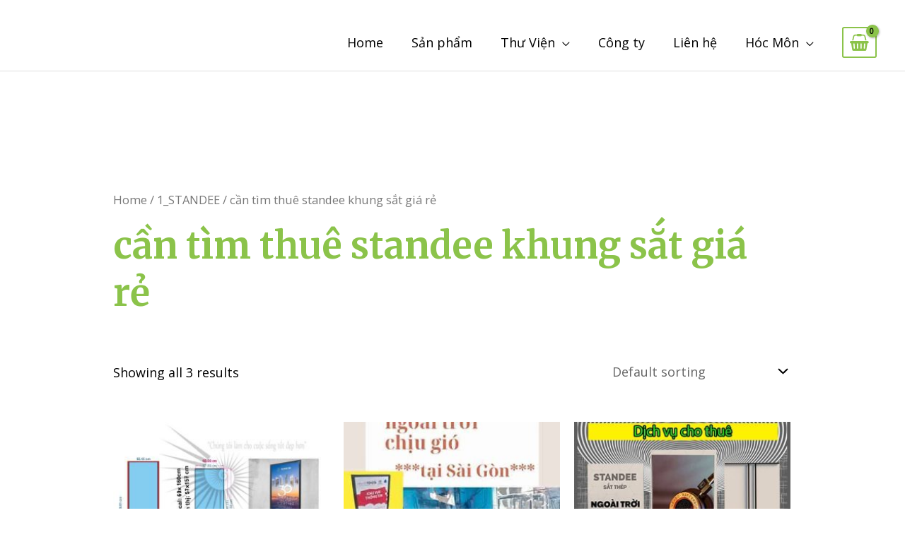

--- FILE ---
content_type: text/html; charset=UTF-8
request_url: https://hoc-mon.quangcaogocnhin.com/product-category/1_standee/can-tim-thue-standee-khung-sat-gia-re/
body_size: 31758
content:
<!DOCTYPE html>
<html lang="vi" prefix="og: https://ogp.me/ns#">
<head>
<meta charset="UTF-8">
<meta name="viewport" content="width=device-width, minimum-scale=1, initial-scale=1" />
<link rel="profile" href="https://gmpg.org/xfn/11">

	<style>img:is([sizes="auto" i], [sizes^="auto," i]) { contain-intrinsic-size: 3000px 1500px }</style>
	
<!-- Search Engine Optimization by Rank Math - https://s.rankmath.com/home -->
<title>cần tìm thuê standee khung sắt giá rẻ - ĐT: 0912502060</title>
<meta name="robots" content="follow, index, max-snippet:-1, max-video-preview:-1, max-image-preview:large"/>
<link rel="canonical" href="https://hoc-mon.quangcaogocnhin.com/product-category/1_standee/can-tim-thue-standee-khung-sat-gia-re/" />
<meta property="og:locale" content="vi_VN" />
<meta property="og:type" content="article" />
<meta property="og:title" content="cần tìm thuê standee khung sắt giá rẻ - ĐT: 0912502060" />
<meta property="og:url" content="https://hoc-mon.quangcaogocnhin.com/product-category/1_standee/can-tim-thue-standee-khung-sat-gia-re/" />
<meta property="og:site_name" content="☎ 0912502060 - QUẢNG CÁO HÓC MÔN" />
<meta property="article:publisher" content="https://www.facebook.com/tovi.vn" />
<meta name="twitter:card" content="summary_large_image" />
<meta name="twitter:title" content="cần tìm thuê standee khung sắt giá rẻ - ĐT: 0912502060" />
<meta name="twitter:label1" content="Products" />
<meta name="twitter:data1" content="3" />
<!-- /Rank Math WordPress SEO plugin -->

<link rel='dns-prefetch' href='//cdn.ampproject.org' />
<link rel='dns-prefetch' href='//fonts.googleapis.com' />
<link rel="alternate" type="application/rss+xml" title="Dòng thông tin ☎ 0912502060 - QUẢNG CÁO HÓC MÔN &raquo;" href="https://hoc-mon.quangcaogocnhin.com/feed/" />
<link rel="alternate" type="application/rss+xml" title="☎ 0912502060 - QUẢNG CÁO HÓC MÔN &raquo; Dòng bình luận" href="https://hoc-mon.quangcaogocnhin.com/comments/feed/" />
<link rel="alternate" type="application/rss+xml" title="Nguồn cấp ☎ 0912502060 - QUẢNG CÁO HÓC MÔN &raquo; cần tìm thuê standee khung sắt giá rẻ Category" href="https://hoc-mon.quangcaogocnhin.com/product-category/1_standee/can-tim-thue-standee-khung-sat-gia-re/feed/" />
<script>
window._wpemojiSettings = {"baseUrl":"https:\/\/s.w.org\/images\/core\/emoji\/15.0.3\/72x72\/","ext":".png","svgUrl":"https:\/\/s.w.org\/images\/core\/emoji\/15.0.3\/svg\/","svgExt":".svg","source":{"concatemoji":"https:\/\/hoc-mon.quangcaogocnhin.com\/wp-includes\/js\/wp-emoji-release.min.js?ver=6.7.2"}};
/*! This file is auto-generated */
!function(i,n){var o,s,e;function c(e){try{var t={supportTests:e,timestamp:(new Date).valueOf()};sessionStorage.setItem(o,JSON.stringify(t))}catch(e){}}function p(e,t,n){e.clearRect(0,0,e.canvas.width,e.canvas.height),e.fillText(t,0,0);var t=new Uint32Array(e.getImageData(0,0,e.canvas.width,e.canvas.height).data),r=(e.clearRect(0,0,e.canvas.width,e.canvas.height),e.fillText(n,0,0),new Uint32Array(e.getImageData(0,0,e.canvas.width,e.canvas.height).data));return t.every(function(e,t){return e===r[t]})}function u(e,t,n){switch(t){case"flag":return n(e,"\ud83c\udff3\ufe0f\u200d\u26a7\ufe0f","\ud83c\udff3\ufe0f\u200b\u26a7\ufe0f")?!1:!n(e,"\ud83c\uddfa\ud83c\uddf3","\ud83c\uddfa\u200b\ud83c\uddf3")&&!n(e,"\ud83c\udff4\udb40\udc67\udb40\udc62\udb40\udc65\udb40\udc6e\udb40\udc67\udb40\udc7f","\ud83c\udff4\u200b\udb40\udc67\u200b\udb40\udc62\u200b\udb40\udc65\u200b\udb40\udc6e\u200b\udb40\udc67\u200b\udb40\udc7f");case"emoji":return!n(e,"\ud83d\udc26\u200d\u2b1b","\ud83d\udc26\u200b\u2b1b")}return!1}function f(e,t,n){var r="undefined"!=typeof WorkerGlobalScope&&self instanceof WorkerGlobalScope?new OffscreenCanvas(300,150):i.createElement("canvas"),a=r.getContext("2d",{willReadFrequently:!0}),o=(a.textBaseline="top",a.font="600 32px Arial",{});return e.forEach(function(e){o[e]=t(a,e,n)}),o}function t(e){var t=i.createElement("script");t.src=e,t.defer=!0,i.head.appendChild(t)}"undefined"!=typeof Promise&&(o="wpEmojiSettingsSupports",s=["flag","emoji"],n.supports={everything:!0,everythingExceptFlag:!0},e=new Promise(function(e){i.addEventListener("DOMContentLoaded",e,{once:!0})}),new Promise(function(t){var n=function(){try{var e=JSON.parse(sessionStorage.getItem(o));if("object"==typeof e&&"number"==typeof e.timestamp&&(new Date).valueOf()<e.timestamp+604800&&"object"==typeof e.supportTests)return e.supportTests}catch(e){}return null}();if(!n){if("undefined"!=typeof Worker&&"undefined"!=typeof OffscreenCanvas&&"undefined"!=typeof URL&&URL.createObjectURL&&"undefined"!=typeof Blob)try{var e="postMessage("+f.toString()+"("+[JSON.stringify(s),u.toString(),p.toString()].join(",")+"));",r=new Blob([e],{type:"text/javascript"}),a=new Worker(URL.createObjectURL(r),{name:"wpTestEmojiSupports"});return void(a.onmessage=function(e){c(n=e.data),a.terminate(),t(n)})}catch(e){}c(n=f(s,u,p))}t(n)}).then(function(e){for(var t in e)n.supports[t]=e[t],n.supports.everything=n.supports.everything&&n.supports[t],"flag"!==t&&(n.supports.everythingExceptFlag=n.supports.everythingExceptFlag&&n.supports[t]);n.supports.everythingExceptFlag=n.supports.everythingExceptFlag&&!n.supports.flag,n.DOMReady=!1,n.readyCallback=function(){n.DOMReady=!0}}).then(function(){return e}).then(function(){var e;n.supports.everything||(n.readyCallback(),(e=n.source||{}).concatemoji?t(e.concatemoji):e.wpemoji&&e.twemoji&&(t(e.twemoji),t(e.wpemoji)))}))}((window,document),window._wpemojiSettings);
</script>
<link rel='stylesheet' id='astra-theme-css-css' href='https://hoc-mon.quangcaogocnhin.com/wp-content/themes/astra/assets/css/minified/frontend.min.css?ver=4.0.2' media='all' />
<style id='astra-theme-css-inline-css'>
.ast-no-sidebar .entry-content .alignfull {margin-left: calc( -50vw + 50%);margin-right: calc( -50vw + 50%);max-width: 100vw;width: 100vw;}.ast-no-sidebar .entry-content .alignwide {margin-left: calc(-41vw + 50%);margin-right: calc(-41vw + 50%);max-width: unset;width: unset;}.ast-no-sidebar .entry-content .alignfull .alignfull,.ast-no-sidebar .entry-content .alignfull .alignwide,.ast-no-sidebar .entry-content .alignwide .alignfull,.ast-no-sidebar .entry-content .alignwide .alignwide,.ast-no-sidebar .entry-content .wp-block-column .alignfull,.ast-no-sidebar .entry-content .wp-block-column .alignwide{width: 100%;margin-left: auto;margin-right: auto;}.wp-block-gallery,.blocks-gallery-grid {margin: 0;}.wp-block-separator {max-width: 100px;}.wp-block-separator.is-style-wide,.wp-block-separator.is-style-dots {max-width: none;}.entry-content .has-2-columns .wp-block-column:first-child {padding-right: 10px;}.entry-content .has-2-columns .wp-block-column:last-child {padding-left: 10px;}@media (max-width: 782px) {.entry-content .wp-block-columns .wp-block-column {flex-basis: 100%;}.entry-content .has-2-columns .wp-block-column:first-child {padding-right: 0;}.entry-content .has-2-columns .wp-block-column:last-child {padding-left: 0;}}body .entry-content .wp-block-latest-posts {margin-left: 0;}body .entry-content .wp-block-latest-posts li {list-style: none;}.ast-no-sidebar .ast-container .entry-content .wp-block-latest-posts {margin-left: 0;}.ast-header-break-point .entry-content .alignwide {margin-left: auto;margin-right: auto;}.entry-content .blocks-gallery-item img {margin-bottom: auto;}.wp-block-pullquote {border-top: 4px solid #555d66;border-bottom: 4px solid #555d66;color: #40464d;}:root{--ast-container-default-xlg-padding:6.67em;--ast-container-default-lg-padding:5.67em;--ast-container-default-slg-padding:4.34em;--ast-container-default-md-padding:3.34em;--ast-container-default-sm-padding:6.67em;--ast-container-default-xs-padding:2.4em;--ast-container-default-xxs-padding:1.4em;--ast-code-block-background:#EEEEEE;--ast-comment-inputs-background:#FAFAFA;}html{font-size:112.5%;}a,.page-title{color:var(--ast-global-color-0);}a:hover,a:focus{color:var(--ast-global-color-1);}body,button,input,select,textarea,.ast-button,.ast-custom-button{font-family:'Open Sans',sans-serif;font-weight:400;font-size:18px;font-size:1rem;line-height:1.6em;}blockquote{color:var(--ast-global-color-3);}h1,.entry-content h1,.entry-content h1 a,h2,.entry-content h2,.entry-content h2 a,h3,.entry-content h3,.entry-content h3 a,h4,.entry-content h4,.entry-content h4 a,h5,.entry-content h5,.entry-content h5 a,h6,.entry-content h6,.entry-content h6 a,.site-title,.site-title a{font-family:'Merriweather',serif;font-weight:700;}.site-title{font-size:25px;font-size:1.3888888888889rem;display:none;}header .custom-logo-link img{max-width:212px;}.astra-logo-svg{width:212px;}.astra-logo-svg:not(.sticky-custom-logo .astra-logo-svg,.transparent-custom-logo .astra-logo-svg,.advanced-header-logo .astra-logo-svg){height:58px;}.site-header .site-description{font-size:15px;font-size:0.83333333333333rem;display:none;}.entry-title{font-size:30px;font-size:1.6666666666667rem;}h1,.entry-content h1,.entry-content h1 a{font-size:52px;font-size:2.8888888888889rem;font-family:'Merriweather',serif;line-height:1.3em;}h2,.entry-content h2,.entry-content h2 a{font-size:34px;font-size:1.8888888888889rem;font-family:'Merriweather',serif;line-height:1.3em;}h3,.entry-content h3,.entry-content h3 a{font-size:24px;font-size:1.3333333333333rem;font-family:'Merriweather',serif;line-height:1.5em;}h4,.entry-content h4,.entry-content h4 a{font-size:20px;font-size:1.1111111111111rem;font-family:'Merriweather',serif;}h5,.entry-content h5,.entry-content h5 a{font-size:17px;font-size:0.94444444444444rem;font-family:'Merriweather',serif;}h6,.entry-content h6,.entry-content h6 a{font-size:15px;font-size:0.83333333333333rem;font-family:'Merriweather',serif;}::selection{background-color:var(--ast-global-color-0);color:#000000;}body,h1,.entry-title a,.entry-content h1,.entry-content h1 a,h2,.entry-content h2,.entry-content h2 a,h3,.entry-content h3,.entry-content h3 a,h4,.entry-content h4,.entry-content h4 a,h5,.entry-content h5,.entry-content h5 a,h6,.entry-content h6,.entry-content h6 a{color:var(--ast-global-color-3);}.tagcloud a:hover,.tagcloud a:focus,.tagcloud a.current-item{color:#000000;border-color:var(--ast-global-color-0);background-color:var(--ast-global-color-0);}input:focus,input[type="text"]:focus,input[type="email"]:focus,input[type="url"]:focus,input[type="password"]:focus,input[type="reset"]:focus,input[type="search"]:focus,textarea:focus{border-color:var(--ast-global-color-0);}input[type="radio"]:checked,input[type=reset],input[type="checkbox"]:checked,input[type="checkbox"]:hover:checked,input[type="checkbox"]:focus:checked,input[type=range]::-webkit-slider-thumb{border-color:var(--ast-global-color-0);background-color:var(--ast-global-color-0);box-shadow:none;}.site-footer a:hover + .post-count,.site-footer a:focus + .post-count{background:var(--ast-global-color-0);border-color:var(--ast-global-color-0);}.single .nav-links .nav-previous,.single .nav-links .nav-next{color:var(--ast-global-color-0);}.entry-meta,.entry-meta *{line-height:1.45;color:var(--ast-global-color-0);}.entry-meta a:hover,.entry-meta a:hover *,.entry-meta a:focus,.entry-meta a:focus *,.page-links > .page-link,.page-links .page-link:hover,.post-navigation a:hover{color:var(--ast-global-color-1);}#cat option,.secondary .calendar_wrap thead a,.secondary .calendar_wrap thead a:visited{color:var(--ast-global-color-0);}.secondary .calendar_wrap #today,.ast-progress-val span{background:var(--ast-global-color-0);}.secondary a:hover + .post-count,.secondary a:focus + .post-count{background:var(--ast-global-color-0);border-color:var(--ast-global-color-0);}.calendar_wrap #today > a{color:#000000;}.page-links .page-link,.single .post-navigation a{color:var(--ast-global-color-0);}.widget-title{font-size:25px;font-size:1.3888888888889rem;color:var(--ast-global-color-3);}@media (max-width:921px){#ast-desktop-header{display:none;}}@media (min-width:921px){#ast-mobile-header{display:none;}}.ast-site-header-cart .cart-container,.ast-edd-site-header-cart .ast-edd-cart-container {transition: all 0.2s linear;}.ast-site-header-cart .ast-woo-header-cart-info-wrap,.ast-edd-site-header-cart .ast-edd-header-cart-info-wrap {padding: 0 6px 0 2px;font-weight: 600;line-height: 2.7;display: inline-block;}.ast-site-header-cart i.astra-icon {font-size: 20px;font-size: 1.3em;font-style: normal;font-weight: normal;position: relative;padding: 0 2px;}.ast-site-header-cart i.astra-icon.no-cart-total:after,.ast-header-break-point.ast-header-custom-item-outside .ast-edd-header-cart-info-wrap,.ast-header-break-point.ast-header-custom-item-outside .ast-woo-header-cart-info-wrap {display: none;}.ast-site-header-cart.ast-menu-cart-fill i.astra-icon,.ast-edd-site-header-cart.ast-edd-menu-cart-fill span.astra-icon {font-size: 1.1em;}.astra-cart-drawer {position: fixed;display: block;visibility: hidden;overflow: auto;-webkit-overflow-scrolling: touch;z-index: 10000;background-color: var(--ast-global-color-5);transform: translate3d(0,0,0);opacity: 0;will-change: transform;transition: 0.25s ease;}.woocommerce-mini-cart {position: relative;}.woocommerce-mini-cart::before {content: "";transition: .3s;}.woocommerce-mini-cart.ajax-mini-cart-qty-loading::before {position: absolute;top: 0;left: 0;right: 0;width: 100%;height: 100%;z-index: 1;background-color: var(--ast-global-color-5);opacity: .5;}.astra-cart-drawer.open-right {width: 460px;height: 100%;left: 100%;top: 0px;opacity: 1;transform: translate3d(0%,0,0);}.astra-cart-drawer .astra-cart-drawer-header {position: absolute;width: 100%;text-align: left;text-transform: inherit;font-weight: 500;border-bottom: 1px solid var(--ast-border-color);padding: 1.34em;line-height: 1;z-index: 1;}.astra-cart-drawer .astra-cart-drawer-header .astra-cart-drawer-title {color: var(--ast-global-color-2);}.astra-cart-drawer .astra-cart-drawer-close .ast-close-svg {width: 22px;height: 22px;}.astra-cart-drawer .astra-cart-drawer-content,.astra-cart-drawer .astra-cart-drawer-content .widget_shopping_cart,.astra-cart-drawer .astra-cart-drawer-content .widget_shopping_cart_content {height: 100%;}.astra-cart-drawer .astra-cart-drawer-content {padding-top: 3.5em;}.astra-cart-drawer .ast-mini-cart-price-wrap .multiply-symbol{padding: 0 0.5em;}.astra-cart-drawer .astra-cart-drawer-content .woocommerce-mini-cart-item .ast-mini-cart-price-wrap {float: right;margin-top: 0.5em;max-width: 50%;}.astra-cart-drawer .astra-cart-drawer-content .woocommerce-mini-cart-item .variation {margin-top: 0.5em;margin-bottom: 0.5em;}.astra-cart-drawer .astra-cart-drawer-content .woocommerce-mini-cart-item .variation dt {font-weight: 500;}.astra-cart-drawer .astra-cart-drawer-content .widget_shopping_cart_content {display: flex;flex-direction: column;overflow: hidden;}.astra-cart-drawer .astra-cart-drawer-content .widget_shopping_cart_content ul li {min-height: 60px;}.woocommerce-js .astra-cart-drawer .astra-cart-drawer-content .woocommerce-mini-cart__total {display: flex;justify-content: space-between;padding: 0.7em 1.34em;margin-bottom: 0;}.woocommerce-js .astra-cart-drawer .astra-cart-drawer-content .woocommerce-mini-cart__total strong,.woocommerce-js .astra-cart-drawer .astra-cart-drawer-content .woocommerce-mini-cart__total .amount {width: 50%;}.astra-cart-drawer .astra-cart-drawer-content .woocommerce-mini-cart {padding: 1.3em;flex: 1;overflow: auto;}.astra-cart-drawer .astra-cart-drawer-content .woocommerce-mini-cart a.remove {width: 20px;height: 20px;line-height: 16px;}.astra-cart-drawer .astra-cart-drawer-content .woocommerce-mini-cart__total {padding: 1em 1.5em;margin: 0;text-align: center;}.astra-cart-drawer .astra-cart-drawer-content .woocommerce-mini-cart__buttons {padding: 1.34em;text-align: center;margin-bottom: 0;}.astra-cart-drawer .astra-cart-drawer-content .woocommerce-mini-cart__buttons .button.checkout {margin-right: 0;}.astra-cart-drawer .astra-cart-drawer-content .woocommerce-mini-cart__buttons a{width: 100%;}.woocommerce-js .astra-cart-drawer .astra-cart-drawer-content .woocommerce-mini-cart__buttons a:nth-last-child(1) {margin-bottom: 0;}.astra-cart-drawer .astra-cart-drawer-content .edd-cart-item {padding: .5em 2.6em .5em 1.5em;}.astra-cart-drawer .astra-cart-drawer-content .edd-cart-item .edd-remove-from-cart::after {width: 20px;height: 20px;line-height: 16px;}.astra-cart-drawer .astra-cart-drawer-content .edd-cart-number-of-items {padding: 1em 1.5em 1em 1.5em;margin-bottom: 0;text-align: center;}.astra-cart-drawer .astra-cart-drawer-content .edd_total {padding: .5em 1.5em;margin: 0;text-align: center;}.astra-cart-drawer .astra-cart-drawer-content .cart_item.edd_checkout {padding: 1em 1.5em 0;text-align: center;margin-top: 0;}.astra-cart-drawer .widget_shopping_cart_content > .woocommerce-mini-cart__empty-message {display: none;}.astra-cart-drawer .woocommerce-mini-cart__empty-message,.astra-cart-drawer .cart_item.empty {text-align: center;margin-top: 10px;}body.admin-bar .astra-cart-drawer {padding-top: 32px;}@media (max-width: 782px) {body.admin-bar .astra-cart-drawer {padding-top: 46px;}}.ast-mobile-cart-active body.ast-hfb-header {overflow: hidden;}.ast-mobile-cart-active .astra-mobile-cart-overlay {opacity: 1;cursor: pointer;visibility: visible;z-index: 999;}.ast-mini-cart-empty-wrap {display: flex;flex-wrap: wrap;height: 100%;align-items: flex-end;}.ast-mini-cart-empty-wrap > * {width: 100%;}.astra-cart-drawer-content .ast-mini-cart-empty {height: 100%;display: flex;flex-direction: column;justify-content: space-between;text-align: center;}.astra-cart-drawer-content .ast-mini-cart-empty .ast-mini-cart-message {display: flex;align-items: center;justify-content: center;height: 100%;padding: 1.34em;}@media (min-width: 546px) {.astra-cart-drawer .astra-cart-drawer-content.ast-large-view .woocommerce-mini-cart__buttons {display: flex;}.woocommerce-js .astra-cart-drawer .astra-cart-drawer-content.ast-large-view .woocommerce-mini-cart__buttons a,.woocommerce-js .astra-cart-drawer .astra-cart-drawer-content.ast-large-view .woocommerce-mini-cart__buttons a.checkout {margin-top: 0;margin-bottom: 0;}}.ast-site-header-cart i.astra-icon:after {content: attr(data-cart-total);position: absolute;font-family: 'Open Sans',sans-serif;font-style: normal;top: -10px;right: -12px;font-weight: bold;box-shadow: 1px 1px 3px 0px rgba(0,0,0,0.3);font-size: 11px;padding-left: 0px;padding-right: 2px;line-height: 17px;letter-spacing: -.5px;height: 18px;min-width: 18px;border-radius: 99px;text-align: center;z-index: 3;}li.woocommerce-custom-menu-item .ast-site-header-cart i.astra-icon:after,li.edd-custom-menu-item .ast-edd-site-header-cart span.astra-icon:after {padding-left: 2px;}.astra-cart-drawer .astra-cart-drawer-close {position: absolute;top: 0.5em;right: 0;margin: 0;padding: .6em 1em .4em;color: var(--ast-global-color-2);background-color: transparent;}.astra-mobile-cart-overlay {background-color: rgba(0,0,0,0.4);position: fixed;top: 0;right: 0;bottom: 0;left: 0;visibility: hidden;opacity: 0;transition: opacity 0.2s ease-in-out;}.astra-cart-drawer .astra-cart-drawer-content .edd-cart-item .edd-remove-from-cart {right: 1.2em;}.ast-header-break-point.ast-woocommerce-cart-menu.ast-hfb-header .ast-cart-menu-wrap,.ast-header-break-point.ast-hfb-header .ast-cart-menu-wrap,.ast-header-break-point .ast-edd-site-header-cart-wrap .ast-edd-cart-menu-wrap {width: auto;height: 2em;font-size: 1.4em;line-height: 2;vertical-align: middle;text-align: right;}.woocommerce-js .astra-cart-drawer .astra-cart-drawer-content .woocommerce-mini-cart__buttons .button:not(.checkout) {margin-right: 10px;}.woocommerce-js .astra-cart-drawer .astra-cart-drawer-content .woocommerce-mini-cart__buttons .button:not(.checkout),.ast-site-header-cart .widget_shopping_cart .buttons .button:not(.checkout) {background-color: transparent;border-style: solid;border-width: 1px;border-color: #8bc34a;color: #8bc34a;}.woocommerce-js .astra-cart-drawer .astra-cart-drawer-content .woocommerce-mini-cart__buttons .button:not(.checkout):hover,.ast-site-header-cart .widget_shopping_cart .buttons .button:not(.checkout):hover {border-color: #7baf42;color: #7baf42;}.woocommerce-js .astra-cart-drawer .astra-cart-drawer-content .woocommerce-mini-cart__buttons a.checkout {margin-left: 0;margin-top: 10px;border-style: solid;border-width: 2px;border-color: #8bc34a;}.woocommerce-js .astra-cart-drawer .astra-cart-drawer-content .woocommerce-mini-cart__buttons a.checkout:hover {border-color: #7baf42;}.woocommerce-js .astra-cart-drawer .astra-cart-drawer-content .woocommerce-mini-cart__total strong{padding-right: .5em;text-align: left;font-weight: 500;}.woocommerce-js .astra-cart-drawer .astra-cart-drawer-content .woocommerce-mini-cart__total .amount{text-align: right;}.astra-cart-drawer.active {transform: translate3d(-100%,0,0);visibility: visible;}.ast-site-header-cart.ast-menu-cart-outline .ast-cart-menu-wrap,.ast-site-header-cart.ast-menu-cart-fill .ast-cart-menu-wrap,.ast-edd-site-header-cart.ast-edd-menu-cart-outline .ast-edd-cart-menu-wrap,.ast-edd-site-header-cart.ast-edd-menu-cart-fill .ast-edd-cart-menu-wrap {line-height: 1.8;}.ast-site-header-cart .cart-container *,.ast-edd-site-header-cart .ast-edd-cart-container * {transition: all 0s linear;}@media (max-width:921px){.astra-cart-drawer.active{width:80%;}}@media (max-width:544px){.astra-cart-drawer.active{width:100%;}}.wp-block-buttons.aligncenter{justify-content:center;}@media (min-width:1200px){.ast-separate-container.ast-right-sidebar .entry-content .wp-block-image.alignfull,.ast-separate-container.ast-left-sidebar .entry-content .wp-block-image.alignfull,.ast-separate-container.ast-right-sidebar .entry-content .wp-block-cover.alignfull,.ast-separate-container.ast-left-sidebar .entry-content .wp-block-cover.alignfull{margin-left:-6.67em;margin-right:-6.67em;max-width:unset;width:unset;}.ast-separate-container.ast-right-sidebar .entry-content .wp-block-image.alignwide,.ast-separate-container.ast-left-sidebar .entry-content .wp-block-image.alignwide,.ast-separate-container.ast-right-sidebar .entry-content .wp-block-cover.alignwide,.ast-separate-container.ast-left-sidebar .entry-content .wp-block-cover.alignwide{margin-left:-20px;margin-right:-20px;max-width:unset;width:unset;}}@media (min-width:1200px){.wp-block-group .has-background{padding:20px;}}@media (min-width:1200px){.ast-no-sidebar.ast-separate-container .entry-content .wp-block-group.alignwide,.ast-no-sidebar.ast-separate-container .entry-content .wp-block-cover.alignwide{margin-left:-20px;margin-right:-20px;padding-left:20px;padding-right:20px;}.ast-no-sidebar.ast-separate-container .entry-content .wp-block-cover.alignfull,.ast-no-sidebar.ast-separate-container .entry-content .wp-block-group.alignfull{margin-left:-6.67em;margin-right:-6.67em;padding-left:6.67em;padding-right:6.67em;}}@media (min-width:1200px){.wp-block-cover-image.alignwide .wp-block-cover__inner-container,.wp-block-cover.alignwide .wp-block-cover__inner-container,.wp-block-cover-image.alignfull .wp-block-cover__inner-container,.wp-block-cover.alignfull .wp-block-cover__inner-container{width:100%;}}.wp-block-columns{margin-bottom:unset;}.wp-block-image.size-full{margin:2rem 0;}.wp-block-separator.has-background{padding:0;}.wp-block-gallery{margin-bottom:1.6em;}.wp-block-group{padding-top:4em;padding-bottom:4em;}.wp-block-group__inner-container .wp-block-columns:last-child,.wp-block-group__inner-container :last-child,.wp-block-table table{margin-bottom:0;}.blocks-gallery-grid{width:100%;}.wp-block-navigation-link__content{padding:5px 0;}.wp-block-group .wp-block-group .has-text-align-center,.wp-block-group .wp-block-column .has-text-align-center{max-width:100%;}.has-text-align-center{margin:0 auto;}@media (min-width:1200px){.wp-block-cover__inner-container,.alignwide .wp-block-group__inner-container,.alignfull .wp-block-group__inner-container{max-width:1200px;margin:0 auto;}.wp-block-group.alignnone,.wp-block-group.aligncenter,.wp-block-group.alignleft,.wp-block-group.alignright,.wp-block-group.alignwide,.wp-block-columns.alignwide{margin:2rem 0 1rem 0;}}@media (max-width:1200px){.wp-block-group{padding:3em;}.wp-block-group .wp-block-group{padding:1.5em;}.wp-block-columns,.wp-block-column{margin:1rem 0;}}@media (min-width:921px){.wp-block-columns .wp-block-group{padding:2em;}}@media (max-width:544px){.wp-block-cover-image .wp-block-cover__inner-container,.wp-block-cover .wp-block-cover__inner-container{width:unset;}.wp-block-cover,.wp-block-cover-image{padding:2em 0;}.wp-block-group,.wp-block-cover{padding:2em;}.wp-block-media-text__media img,.wp-block-media-text__media video{width:unset;max-width:100%;}.wp-block-media-text.has-background .wp-block-media-text__content{padding:1em;}}.wp-block-image.aligncenter{margin-left:auto;margin-right:auto;}.wp-block-table.aligncenter{margin-left:auto;margin-right:auto;}@media (min-width:544px){.entry-content .wp-block-media-text.has-media-on-the-right .wp-block-media-text__content{padding:0 8% 0 0;}.entry-content .wp-block-media-text .wp-block-media-text__content{padding:0 0 0 8%;}.ast-plain-container .site-content .entry-content .has-custom-content-position.is-position-bottom-left > *,.ast-plain-container .site-content .entry-content .has-custom-content-position.is-position-bottom-right > *,.ast-plain-container .site-content .entry-content .has-custom-content-position.is-position-top-left > *,.ast-plain-container .site-content .entry-content .has-custom-content-position.is-position-top-right > *,.ast-plain-container .site-content .entry-content .has-custom-content-position.is-position-center-right > *,.ast-plain-container .site-content .entry-content .has-custom-content-position.is-position-center-left > *{margin:0;}}@media (max-width:544px){.entry-content .wp-block-media-text .wp-block-media-text__content{padding:8% 0;}.wp-block-media-text .wp-block-media-text__media img{width:auto;max-width:100%;}}@media (max-width:921px){.ast-separate-container #primary,.ast-separate-container #secondary{padding:1.5em 0;}#primary,#secondary{padding:1.5em 0;margin:0;}.ast-left-sidebar #content > .ast-container{display:flex;flex-direction:column-reverse;width:100%;}.ast-separate-container .ast-article-post,.ast-separate-container .ast-article-single{padding:1.5em 2.14em;}.ast-author-box img.avatar{margin:20px 0 0 0;}}@media (min-width:922px){.ast-separate-container.ast-right-sidebar #primary,.ast-separate-container.ast-left-sidebar #primary{border:0;}.search-no-results.ast-separate-container #primary{margin-bottom:4em;}}.elementor-button-wrapper .elementor-button{border-style:solid;text-decoration:none;border-top-width:0;border-right-width:0;border-left-width:0;border-bottom-width:0;}body .elementor-button.elementor-size-sm,body .elementor-button.elementor-size-xs,body .elementor-button.elementor-size-md,body .elementor-button.elementor-size-lg,body .elementor-button.elementor-size-xl,body .elementor-button{border-radius:60px;padding-top:15px;padding-right:35px;padding-bottom:15px;padding-left:35px;}.elementor-button-wrapper .elementor-button{border-color:#8bc34a;background-color:#8bc34a;}.elementor-button-wrapper .elementor-button:hover,.elementor-button-wrapper .elementor-button:focus{color:#ffffff;background-color:#7baf42;border-color:#7baf42;}.wp-block-button .wp-block-button__link ,.elementor-button-wrapper .elementor-button,.elementor-button-wrapper .elementor-button:visited{color:#ffffff;}.elementor-button-wrapper .elementor-button{font-family:'Open Sans',sans-serif;font-weight:400;font-size:15px;font-size:0.83333333333333rem;line-height:1em;}body .elementor-button.elementor-size-sm,body .elementor-button.elementor-size-xs,body .elementor-button.elementor-size-md,body .elementor-button.elementor-size-lg,body .elementor-button.elementor-size-xl,body .elementor-button{font-size:15px;font-size:0.83333333333333rem;}.wp-block-button .wp-block-button__link:hover,.wp-block-button .wp-block-button__link:focus{color:#ffffff;background-color:#7baf42;border-color:#7baf42;}.elementor-widget-heading h1.elementor-heading-title{line-height:1.3em;}.elementor-widget-heading h2.elementor-heading-title{line-height:1.3em;}.elementor-widget-heading h3.elementor-heading-title{line-height:1.5em;}.wp-block-button .wp-block-button__link{border-top-width:0;border-right-width:0;border-left-width:0;border-bottom-width:0;border-color:#8bc34a;background-color:#8bc34a;color:#ffffff;font-family:'Open Sans',sans-serif;font-weight:400;line-height:1em;font-size:15px;font-size:0.83333333333333rem;border-radius:60px;padding-top:15px;padding-right:35px;padding-bottom:15px;padding-left:35px;}.menu-toggle,button,.ast-button,.ast-custom-button,.button,input#submit,input[type="button"],input[type="submit"],input[type="reset"]{border-style:solid;border-top-width:0;border-right-width:0;border-left-width:0;border-bottom-width:0;color:#ffffff;border-color:#8bc34a;background-color:#8bc34a;border-radius:60px;padding-top:15px;padding-right:35px;padding-bottom:15px;padding-left:35px;font-family:'Open Sans',sans-serif;font-weight:400;font-size:15px;font-size:0.83333333333333rem;line-height:1em;}button:focus,.menu-toggle:hover,button:hover,.ast-button:hover,.ast-custom-button:hover .button:hover,.ast-custom-button:hover ,input[type=reset]:hover,input[type=reset]:focus,input#submit:hover,input#submit:focus,input[type="button"]:hover,input[type="button"]:focus,input[type="submit"]:hover,input[type="submit"]:focus{color:#ffffff;background-color:#7baf42;border-color:#7baf42;}@media (min-width:544px){.ast-container{max-width:100%;}}@media (max-width:544px){.ast-separate-container .ast-article-post,.ast-separate-container .ast-article-single,.ast-separate-container .comments-title,.ast-separate-container .ast-archive-description{padding:1.5em 1em;}.ast-separate-container #content .ast-container{padding-left:0.54em;padding-right:0.54em;}.ast-separate-container .ast-comment-list li.depth-1{padding:1.5em 1em;margin-bottom:1.5em;}.ast-separate-container .ast-comment-list .bypostauthor{padding:.5em;}.ast-search-menu-icon.ast-dropdown-active .search-field{width:170px;}}@media (max-width:921px){.ast-mobile-header-stack .main-header-bar .ast-search-menu-icon{display:inline-block;}.ast-header-break-point.ast-header-custom-item-outside .ast-mobile-header-stack .main-header-bar .ast-search-icon{margin:0;}.ast-comment-avatar-wrap img{max-width:2.5em;}.ast-separate-container .ast-comment-list li.depth-1{padding:1.5em 2.14em;}.ast-separate-container .comment-respond{padding:2em 2.14em;}.ast-comment-meta{padding:0 1.8888em 1.3333em;}}body,.ast-separate-container{background-color:var(--ast-global-color-4);;background-image:none;;}.ast-no-sidebar.ast-separate-container .entry-content .alignfull {margin-left: -6.67em;margin-right: -6.67em;width: auto;}@media (max-width: 1200px) {.ast-no-sidebar.ast-separate-container .entry-content .alignfull {margin-left: -2.4em;margin-right: -2.4em;}}@media (max-width: 768px) {.ast-no-sidebar.ast-separate-container .entry-content .alignfull {margin-left: -2.14em;margin-right: -2.14em;}}@media (max-width: 544px) {.ast-no-sidebar.ast-separate-container .entry-content .alignfull {margin-left: -1em;margin-right: -1em;}}.ast-no-sidebar.ast-separate-container .entry-content .alignwide {margin-left: -20px;margin-right: -20px;}.ast-no-sidebar.ast-separate-container .entry-content .wp-block-column .alignfull,.ast-no-sidebar.ast-separate-container .entry-content .wp-block-column .alignwide {margin-left: auto;margin-right: auto;width: 100%;}@media (max-width:921px){.site-title{display:none;}.site-header .site-description{display:none;}.entry-title{font-size:30px;}h1,.entry-content h1,.entry-content h1 a{font-size:30px;}h2,.entry-content h2,.entry-content h2 a{font-size:25px;}h3,.entry-content h3,.entry-content h3 a{font-size:20px;}.astra-logo-svg{width:120px;}header .custom-logo-link img,.ast-header-break-point .site-logo-img .custom-mobile-logo-link img{max-width:120px;}}@media (max-width:544px){.site-title{display:none;}.site-header .site-description{display:none;}.entry-title{font-size:30px;}h1,.entry-content h1,.entry-content h1 a{font-size:30px;}h2,.entry-content h2,.entry-content h2 a{font-size:20px;}h3,.entry-content h3,.entry-content h3 a{font-size:20px;}h4,.entry-content h4,.entry-content h4 a{font-size:17px;font-size:0.94444444444444rem;}h5,.entry-content h5,.entry-content h5 a{font-size:16px;font-size:0.88888888888889rem;}header .custom-logo-link img,.ast-header-break-point .site-branding img,.ast-header-break-point .custom-logo-link img{max-width:120px;}.astra-logo-svg{width:120px;}.ast-header-break-point .site-logo-img .custom-mobile-logo-link img{max-width:120px;}}@media (max-width:921px){html{font-size:102.6%;}}@media (max-width:544px){html{font-size:102.6%;}}@media (min-width:922px){.ast-container{max-width:1240px;}}@font-face {font-family: "Astra";src: url(https://hoc-mon.quangcaogocnhin.com/wp-content/themes/astra/assets/fonts/astra.woff) format("woff"),url(https://hoc-mon.quangcaogocnhin.com/wp-content/themes/astra/assets/fonts/astra.ttf) format("truetype"),url(https://hoc-mon.quangcaogocnhin.com/wp-content/themes/astra/assets/fonts/astra.svg#astra) format("svg");font-weight: normal;font-style: normal;font-display: fallback;}@media (min-width:922px){.main-header-menu .sub-menu .menu-item.ast-left-align-sub-menu:hover > .sub-menu,.main-header-menu .sub-menu .menu-item.ast-left-align-sub-menu.focus > .sub-menu{margin-left:-2px;}}.astra-icon-down_arrow::after {content: "\e900";font-family: Astra;}.astra-icon-close::after {content: "\e5cd";font-family: Astra;}.astra-icon-drag_handle::after {content: "\e25d";font-family: Astra;}.astra-icon-format_align_justify::after {content: "\e235";font-family: Astra;}.astra-icon-menu::after {content: "\e5d2";font-family: Astra;}.astra-icon-reorder::after {content: "\e8fe";font-family: Astra;}.astra-icon-search::after {content: "\e8b6";font-family: Astra;}.astra-icon-zoom_in::after {content: "\e56b";font-family: Astra;}.astra-icon-check-circle::after {content: "\e901";font-family: Astra;}.astra-icon-shopping-cart::after {content: "\f07a";font-family: Astra;}.astra-icon-shopping-bag::after {content: "\f290";font-family: Astra;}.astra-icon-shopping-basket::after {content: "\f291";font-family: Astra;}.astra-icon-circle-o::after {content: "\e903";font-family: Astra;}.astra-icon-certificate::after {content: "\e902";font-family: Astra;}blockquote {padding: 1.2em;}:root .has-ast-global-color-0-color{color:var(--ast-global-color-0);}:root .has-ast-global-color-0-background-color{background-color:var(--ast-global-color-0);}:root .wp-block-button .has-ast-global-color-0-color{color:var(--ast-global-color-0);}:root .wp-block-button .has-ast-global-color-0-background-color{background-color:var(--ast-global-color-0);}:root .has-ast-global-color-1-color{color:var(--ast-global-color-1);}:root .has-ast-global-color-1-background-color{background-color:var(--ast-global-color-1);}:root .wp-block-button .has-ast-global-color-1-color{color:var(--ast-global-color-1);}:root .wp-block-button .has-ast-global-color-1-background-color{background-color:var(--ast-global-color-1);}:root .has-ast-global-color-2-color{color:var(--ast-global-color-2);}:root .has-ast-global-color-2-background-color{background-color:var(--ast-global-color-2);}:root .wp-block-button .has-ast-global-color-2-color{color:var(--ast-global-color-2);}:root .wp-block-button .has-ast-global-color-2-background-color{background-color:var(--ast-global-color-2);}:root .has-ast-global-color-3-color{color:var(--ast-global-color-3);}:root .has-ast-global-color-3-background-color{background-color:var(--ast-global-color-3);}:root .wp-block-button .has-ast-global-color-3-color{color:var(--ast-global-color-3);}:root .wp-block-button .has-ast-global-color-3-background-color{background-color:var(--ast-global-color-3);}:root .has-ast-global-color-4-color{color:var(--ast-global-color-4);}:root .has-ast-global-color-4-background-color{background-color:var(--ast-global-color-4);}:root .wp-block-button .has-ast-global-color-4-color{color:var(--ast-global-color-4);}:root .wp-block-button .has-ast-global-color-4-background-color{background-color:var(--ast-global-color-4);}:root .has-ast-global-color-5-color{color:var(--ast-global-color-5);}:root .has-ast-global-color-5-background-color{background-color:var(--ast-global-color-5);}:root .wp-block-button .has-ast-global-color-5-color{color:var(--ast-global-color-5);}:root .wp-block-button .has-ast-global-color-5-background-color{background-color:var(--ast-global-color-5);}:root .has-ast-global-color-6-color{color:var(--ast-global-color-6);}:root .has-ast-global-color-6-background-color{background-color:var(--ast-global-color-6);}:root .wp-block-button .has-ast-global-color-6-color{color:var(--ast-global-color-6);}:root .wp-block-button .has-ast-global-color-6-background-color{background-color:var(--ast-global-color-6);}:root .has-ast-global-color-7-color{color:var(--ast-global-color-7);}:root .has-ast-global-color-7-background-color{background-color:var(--ast-global-color-7);}:root .wp-block-button .has-ast-global-color-7-color{color:var(--ast-global-color-7);}:root .wp-block-button .has-ast-global-color-7-background-color{background-color:var(--ast-global-color-7);}:root .has-ast-global-color-8-color{color:var(--ast-global-color-8);}:root .has-ast-global-color-8-background-color{background-color:var(--ast-global-color-8);}:root .wp-block-button .has-ast-global-color-8-color{color:var(--ast-global-color-8);}:root .wp-block-button .has-ast-global-color-8-background-color{background-color:var(--ast-global-color-8);}:root{--ast-global-color-0:#8bc34a;--ast-global-color-1:#8bc34a;--ast-global-color-2:#333333;--ast-global-color-3:#000000;--ast-global-color-4:#ffffff;--ast-global-color-5:#3a3a3a;--ast-global-color-6:#f8f6f3;--ast-global-color-7:#f2f2f2;--ast-global-color-8:#BFD1FF;}:root {--ast-border-color : #dddddd;}.ast-breadcrumbs .trail-browse,.ast-breadcrumbs .trail-items,.ast-breadcrumbs .trail-items li{display:inline-block;margin:0;padding:0;border:none;background:inherit;text-indent:0;}.ast-breadcrumbs .trail-browse{font-size:inherit;font-style:inherit;font-weight:inherit;color:inherit;}.ast-breadcrumbs .trail-items{list-style:none;}.trail-items li::after{padding:0 0.3em;content:"\00bb";}.trail-items li:last-of-type::after{display:none;}h1,.entry-content h1,h2,.entry-content h2,h3,.entry-content h3,h4,.entry-content h4,h5,.entry-content h5,h6,.entry-content h6{color:var(--ast-global-color-2);}@media (max-width:921px){.ast-builder-grid-row-container.ast-builder-grid-row-tablet-3-firstrow .ast-builder-grid-row > *:first-child,.ast-builder-grid-row-container.ast-builder-grid-row-tablet-3-lastrow .ast-builder-grid-row > *:last-child{grid-column:1 / -1;}}@media (max-width:544px){.ast-builder-grid-row-container.ast-builder-grid-row-mobile-3-firstrow .ast-builder-grid-row > *:first-child,.ast-builder-grid-row-container.ast-builder-grid-row-mobile-3-lastrow .ast-builder-grid-row > *:last-child{grid-column:1 / -1;}}.ast-builder-layout-element[data-section="title_tagline"]{display:flex;}@media (max-width:921px){.ast-header-break-point .ast-builder-layout-element[data-section="title_tagline"]{display:flex;}}@media (max-width:544px){.ast-header-break-point .ast-builder-layout-element[data-section="title_tagline"]{display:flex;}}.ast-builder-menu-1{font-family:inherit;font-weight:normal;}.ast-builder-menu-1 .menu-item > .menu-link{color:var(--ast-global-color-3);padding-left:20px;padding-right:20px;}.ast-builder-menu-1 .menu-item > .ast-menu-toggle{color:var(--ast-global-color-3);}.ast-builder-menu-1 .menu-item:hover > .menu-link,.ast-builder-menu-1 .inline-on-mobile .menu-item:hover > .ast-menu-toggle{color:var(--ast-global-color-0);}.ast-builder-menu-1 .menu-item:hover > .ast-menu-toggle{color:var(--ast-global-color-0);}.ast-builder-menu-1 .menu-item.current-menu-item > .menu-link,.ast-builder-menu-1 .inline-on-mobile .menu-item.current-menu-item > .ast-menu-toggle,.ast-builder-menu-1 .current-menu-ancestor > .menu-link{color:var(--ast-global-color-0);}.ast-builder-menu-1 .menu-item.current-menu-item > .ast-menu-toggle{color:var(--ast-global-color-0);}.ast-builder-menu-1 .sub-menu,.ast-builder-menu-1 .inline-on-mobile .sub-menu{border-top-width:1px;border-bottom-width:1px;border-right-width:1px;border-left-width:1px;border-color:#eaeaea;border-style:solid;border-radius:0px;}.ast-builder-menu-1 .main-header-menu > .menu-item > .sub-menu,.ast-builder-menu-1 .main-header-menu > .menu-item > .astra-full-megamenu-wrapper{margin-top:0px;}.ast-desktop .ast-builder-menu-1 .main-header-menu > .menu-item > .sub-menu:before,.ast-desktop .ast-builder-menu-1 .main-header-menu > .menu-item > .astra-full-megamenu-wrapper:before{height:calc( 0px + 5px );}.ast-builder-menu-1 .menu-item.menu-item-has-children > .ast-menu-toggle{right:calc( 20px - 0.907em );}.ast-desktop .ast-builder-menu-1 .menu-item .sub-menu .menu-link{border-style:none;}@media (max-width:921px){.ast-header-break-point .ast-builder-menu-1 .main-header-menu .menu-item > .menu-link{padding-top:0px;padding-bottom:0px;padding-left:20px;padding-right:20px;}.ast-header-break-point .ast-builder-menu-1 .menu-item.menu-item-has-children > .ast-menu-toggle{top:0px;right:calc( 20px - 0.907em );}.ast-builder-menu-1 .menu-item-has-children > .menu-link:after{content:unset;}.ast-builder-menu-1 .main-header-menu > .menu-item > .sub-menu,.ast-builder-menu-1 .main-header-menu > .menu-item > .astra-full-megamenu-wrapper{margin-top:0;}}@media (max-width:544px){.ast-header-break-point .ast-builder-menu-1 .menu-item.menu-item-has-children > .ast-menu-toggle{top:0;}.ast-builder-menu-1 .main-header-menu > .menu-item > .sub-menu,.ast-builder-menu-1 .main-header-menu > .menu-item > .astra-full-megamenu-wrapper{margin-top:0;}}.ast-builder-menu-1{display:flex;}@media (max-width:921px){.ast-header-break-point .ast-builder-menu-1{display:flex;}}@media (max-width:544px){.ast-header-break-point .ast-builder-menu-1{display:flex;}}.ast-site-header-cart .ast-cart-menu-wrap,.ast-site-header-cart .ast-addon-cart-wrap{color:var(--ast-global-color-0);}.ast-site-header-cart .ast-cart-menu-wrap .count,.ast-site-header-cart .ast-cart-menu-wrap .count:after,.ast-site-header-cart .ast-addon-cart-wrap .count,.ast-site-header-cart .ast-addon-cart-wrap .ast-icon-shopping-cart:after{color:var(--ast-global-color-0);border-color:var(--ast-global-color-0);}.ast-site-header-cart .ast-addon-cart-wrap .ast-icon-shopping-cart:after{color:#000000;background-color:var(--ast-global-color-0);}.ast-site-header-cart .ast-woo-header-cart-info-wrap{color:var(--ast-global-color-0);}.ast-site-header-cart .ast-addon-cart-wrap i.astra-icon:after{color:#000000;background-color:var(--ast-global-color-0);}.ast-site-header-cart a.cart-container *{transition:none;}.ast-site-header-cart .ast-addon-cart-wrap i.astra-icon:after,.ast-theme-transparent-header .ast-site-header-cart .ast-addon-cart-wrap i.astra-icon:after{color:#000000;}.ast-menu-cart-outline .ast-cart-menu-wrap .count,.ast-menu-cart-outline .ast-addon-cart-wrap{border-style:solid;border-color:var(--ast-global-color-0);border-width:2px;}.ast-site-header-cart .ast-cart-menu-wrap,.ast-site-header-cart .ast-addon-cart-wrap{color:var(--ast-global-color-0);}.ast-menu-cart-outline .ast-cart-menu-wrap .count,.ast-menu-cart-outline .ast-addon-cart-wrap{color:var(--ast-global-color-0);}.ast-site-header-cart .ast-menu-cart-outline .ast-woo-header-cart-info-wrap{color:var(--ast-global-color-0);}.ast-site-header-cart.ast-menu-cart-outline .ast-cart-menu-wrap,.ast-site-header-cart.ast-menu-cart-fill .ast-cart-menu-wrap,.ast-site-header-cart.ast-menu-cart-outline .ast-cart-menu-wrap .count,.ast-site-header-cart.ast-menu-cart-fill .ast-cart-menu-wrap .count,.ast-site-header-cart.ast-menu-cart-outline .ast-addon-cart-wrap,.ast-site-header-cart.ast-menu-cart-fill .ast-addon-cart-wrap,.ast-site-header-cart.ast-menu-cart-outline .ast-woo-header-cart-info-wrap,.ast-site-header-cart.ast-menu-cart-fill .ast-woo-header-cart-info-wrap{border-radius:3px;}.ast-site-header-cart .cart-container:hover .count,.ast-site-header-cart .cart-container:hover .count{color:#000000;}.ast-menu-cart-fill .ast-cart-menu-wrap .count,.ast-menu-cart-fill .ast-cart-menu-wrap,.ast-menu-cart-fill .ast-addon-cart-wrap .ast-woo-header-cart-info-wrap,.ast-menu-cart-fill .ast-addon-cart-wrap{background-color:var(--ast-global-color-0);color:#000000;}.ast-menu-cart-fill .ast-site-header-cart-li:hover .ast-cart-menu-wrap .count,.ast-menu-cart-fill .ast-site-header-cart-li:hover .ast-cart-menu-wrap,.ast-menu-cart-fill .ast-site-header-cart-li:hover .ast-addon-cart-wrap,.ast-menu-cart-fill .ast-site-header-cart-li:hover .ast-addon-cart-wrap .ast-woo-header-cart-info-wrap,.ast-menu-cart-fill .ast-site-header-cart-li:hover .ast-addon-cart-wrap i.astra-icon:after{color:#000000;}.ast-site-header-cart .ast-site-header-cart-li:hover .ast-addon-cart-wrap i.astra-icon:after{color:#000000;}.ast-site-header-cart.ast-menu-cart-fill .ast-site-header-cart-li:hover .astra-icon{color:#000000;}#ast-site-header-cart .widget_shopping_cart:before,#ast-site-header-cart .widget_shopping_cart:after{transition:all 0.3s ease;margin-left:0.5em;}.ast-header-woo-cart{display:flex;}@media (max-width:921px){.ast-header-break-point .ast-header-woo-cart{display:flex;}}@media (max-width:544px){.ast-header-break-point .ast-header-woo-cart{display:none;}}.site-below-footer-wrap{padding-top:20px;padding-bottom:20px;}.site-below-footer-wrap[data-section="section-below-footer-builder"]{background-color:var(--ast-global-color-5);;background-image:none;;min-height:96px;border-style:solid;border-width:0px;border-top-width:1px;border-top-color:var(--ast-global-color-2);}.site-below-footer-wrap[data-section="section-below-footer-builder"] .ast-builder-grid-row{max-width:1200px;margin-left:auto;margin-right:auto;}.site-below-footer-wrap[data-section="section-below-footer-builder"] .ast-builder-grid-row,.site-below-footer-wrap[data-section="section-below-footer-builder"] .site-footer-section{align-items:flex-start;}.site-below-footer-wrap[data-section="section-below-footer-builder"].ast-footer-row-inline .site-footer-section{display:flex;margin-bottom:0;}.ast-builder-grid-row-2-lheavy .ast-builder-grid-row{grid-template-columns:2fr 1fr;}@media (max-width:921px){.site-below-footer-wrap[data-section="section-below-footer-builder"].ast-footer-row-tablet-inline .site-footer-section{display:flex;margin-bottom:0;}.site-below-footer-wrap[data-section="section-below-footer-builder"].ast-footer-row-tablet-stack .site-footer-section{display:block;margin-bottom:10px;}.ast-builder-grid-row-container.ast-builder-grid-row-tablet-2-equal .ast-builder-grid-row{grid-template-columns:repeat( 2,1fr );}}@media (max-width:544px){.site-below-footer-wrap[data-section="section-below-footer-builder"].ast-footer-row-mobile-inline .site-footer-section{display:flex;margin-bottom:0;}.site-below-footer-wrap[data-section="section-below-footer-builder"].ast-footer-row-mobile-stack .site-footer-section{display:block;margin-bottom:10px;}.ast-builder-grid-row-container.ast-builder-grid-row-mobile-full .ast-builder-grid-row{grid-template-columns:1fr;}}.site-below-footer-wrap[data-section="section-below-footer-builder"]{padding-top:25px;padding-bottom:25px;padding-left:0px;padding-right:0px;}@media (max-width:921px){.site-below-footer-wrap[data-section="section-below-footer-builder"]{padding-top:1em;padding-bottom:1em;padding-left:3em;padding-right:2em;}}@media (max-width:544px){.site-below-footer-wrap[data-section="section-below-footer-builder"]{padding-top:9%;padding-bottom:9%;padding-left:6%;padding-right:6%;}}.site-below-footer-wrap[data-section="section-below-footer-builder"]{display:grid;}@media (max-width:921px){.ast-header-break-point .site-below-footer-wrap[data-section="section-below-footer-builder"]{display:grid;}}@media (max-width:544px){.ast-header-break-point .site-below-footer-wrap[data-section="section-below-footer-builder"]{display:grid;}}.ast-footer-copyright{text-align:left;}.ast-footer-copyright {color:#c6c6c6;}@media (max-width:921px){.ast-footer-copyright{text-align:left;}}@media (max-width:544px){.ast-footer-copyright{text-align:center;}}.ast-footer-copyright {font-size:10px;font-size:0.55555555555556rem;}.ast-footer-copyright.ast-builder-layout-element{display:flex;}@media (max-width:921px){.ast-header-break-point .ast-footer-copyright.ast-builder-layout-element{display:flex;}}@media (max-width:544px){.ast-header-break-point .ast-footer-copyright.ast-builder-layout-element{display:flex;}}.ast-builder-social-element:hover {color: #0274be;}.ast-social-stack-desktop .ast-builder-social-element,.ast-social-stack-tablet .ast-builder-social-element,.ast-social-stack-mobile .ast-builder-social-element {margin-top: 6px;margin-bottom: 6px;}.ast-social-color-type-official .ast-builder-social-element,.ast-social-color-type-official .social-item-label {color: var(--color);background-color: var(--background-color);}.header-social-inner-wrap.ast-social-color-type-official .ast-builder-social-element svg,.footer-social-inner-wrap.ast-social-color-type-official .ast-builder-social-element svg {fill: currentColor;}.social-show-label-true .ast-builder-social-element {width: auto;padding: 0 0.4em;}[data-section^="section-fb-social-icons-"] .footer-social-inner-wrap {text-align: center;}.ast-footer-social-wrap {width: 100%;}.ast-footer-social-wrap .ast-builder-social-element:first-child {margin-left: 0;}.ast-footer-social-wrap .ast-builder-social-element:last-child {margin-right: 0;}.ast-header-social-wrap .ast-builder-social-element:first-child {margin-left: 0;}.ast-header-social-wrap .ast-builder-social-element:last-child {margin-right: 0;}.ast-builder-social-element {line-height: 1;color: #3a3a3a;background: transparent;vertical-align: middle;transition: all 0.01s;margin-left: 6px;margin-right: 6px;justify-content: center;align-items: center;}.ast-builder-social-element {line-height: 1;color: #3a3a3a;background: transparent;vertical-align: middle;transition: all 0.01s;margin-left: 6px;margin-right: 6px;justify-content: center;align-items: center;}.ast-builder-social-element .social-item-label {padding-left: 6px;}.ast-footer-social-1-wrap .ast-builder-social-element{margin-left:17.5px;margin-right:17.5px;border-radius:32px;}.ast-footer-social-1-wrap .ast-builder-social-element svg{width:26px;height:26px;}.ast-footer-social-1-wrap .ast-social-color-type-custom svg{fill:#8d8d8d;}.ast-footer-social-1-wrap .ast-social-color-type-custom .ast-builder-social-element:hover{color:#8bc34a;}.ast-footer-social-1-wrap .ast-social-color-type-custom .ast-builder-social-element:hover svg{fill:#8bc34a;}.ast-footer-social-1-wrap .ast-social-color-type-custom .social-item-label{color:#8d8d8d;}.ast-footer-social-1-wrap .ast-builder-social-element:hover .social-item-label{color:#8bc34a;}[data-section="section-fb-social-icons-1"] .footer-social-inner-wrap{text-align:right;}@media (max-width:921px){[data-section="section-fb-social-icons-1"] .footer-social-inner-wrap{text-align:right;}}@media (max-width:544px){[data-section="section-fb-social-icons-1"] .footer-social-inner-wrap{text-align:center;}}.ast-builder-layout-element[data-section="section-fb-social-icons-1"]{display:flex;}@media (max-width:921px){.ast-header-break-point .ast-builder-layout-element[data-section="section-fb-social-icons-1"]{display:flex;}}@media (max-width:544px){.ast-header-break-point .ast-builder-layout-element[data-section="section-fb-social-icons-1"]{display:flex;}}.site-footer{background-color:#001524;;background-image:none;;}.site-primary-footer-wrap{padding-top:45px;padding-bottom:45px;}.site-primary-footer-wrap[data-section="section-primary-footer-builder"]{background-color:var(--ast-global-color-5);;background-image:none;;}.site-primary-footer-wrap[data-section="section-primary-footer-builder"] .ast-builder-grid-row{max-width:1200px;margin-left:auto;margin-right:auto;}.site-primary-footer-wrap[data-section="section-primary-footer-builder"] .ast-builder-grid-row,.site-primary-footer-wrap[data-section="section-primary-footer-builder"] .site-footer-section{align-items:flex-start;}.site-primary-footer-wrap[data-section="section-primary-footer-builder"].ast-footer-row-inline .site-footer-section{display:flex;margin-bottom:0;}.ast-builder-grid-row-4-equal .ast-builder-grid-row{grid-template-columns:repeat( 4,1fr );}@media (max-width:921px){.site-primary-footer-wrap[data-section="section-primary-footer-builder"].ast-footer-row-tablet-inline .site-footer-section{display:flex;margin-bottom:0;}.site-primary-footer-wrap[data-section="section-primary-footer-builder"].ast-footer-row-tablet-stack .site-footer-section{display:block;margin-bottom:10px;}.ast-builder-grid-row-container.ast-builder-grid-row-tablet-2-equal .ast-builder-grid-row{grid-template-columns:repeat( 2,1fr );}}@media (max-width:544px){.site-primary-footer-wrap[data-section="section-primary-footer-builder"].ast-footer-row-mobile-inline .site-footer-section{display:flex;margin-bottom:0;}.site-primary-footer-wrap[data-section="section-primary-footer-builder"].ast-footer-row-mobile-stack .site-footer-section{display:block;margin-bottom:10px;}.ast-builder-grid-row-container.ast-builder-grid-row-mobile-full .ast-builder-grid-row{grid-template-columns:1fr;}}.site-primary-footer-wrap[data-section="section-primary-footer-builder"]{padding-top:6%;padding-bottom:5%;}@media (max-width:921px){.site-primary-footer-wrap[data-section="section-primary-footer-builder"]{padding-left:5%;padding-right:5%;}}.site-primary-footer-wrap[data-section="section-primary-footer-builder"]{display:grid;}@media (max-width:921px){.ast-header-break-point .site-primary-footer-wrap[data-section="section-primary-footer-builder"]{display:grid;}}@media (max-width:544px){.ast-header-break-point .site-primary-footer-wrap[data-section="section-primary-footer-builder"]{display:grid;}}.footer-widget-area[data-section="sidebar-widgets-footer-widget-1"] .footer-widget-area-inner{text-align:left;}@media (max-width:921px){.footer-widget-area[data-section="sidebar-widgets-footer-widget-1"] .footer-widget-area-inner{text-align:left;}}@media (max-width:544px){.footer-widget-area[data-section="sidebar-widgets-footer-widget-1"] .footer-widget-area-inner{text-align:left;}}.footer-widget-area[data-section="sidebar-widgets-footer-widget-1"] .footer-widget-area-inner{color:#abb8c3;}.footer-widget-area[data-section="sidebar-widgets-footer-widget-1"] .widget-title{color:#ffffff;font-size:17px;font-size:0.94444444444444rem;}.footer-widget-area[data-section="sidebar-widgets-footer-widget-1"]{display:block;}@media (max-width:921px){.ast-header-break-point .footer-widget-area[data-section="sidebar-widgets-footer-widget-1"]{display:block;}}@media (max-width:544px){.ast-header-break-point .footer-widget-area[data-section="sidebar-widgets-footer-widget-1"]{display:block;}}.footer-widget-area[data-section="sidebar-widgets-footer-widget-2"] .footer-widget-area-inner{color:#abb8c3;}.footer-widget-area[data-section="sidebar-widgets-footer-widget-2"]{display:block;}@media (max-width:921px){.ast-header-break-point .footer-widget-area[data-section="sidebar-widgets-footer-widget-2"]{display:block;}}@media (max-width:544px){.ast-header-break-point .footer-widget-area[data-section="sidebar-widgets-footer-widget-2"]{display:block;}}.footer-widget-area[data-section="sidebar-widgets-footer-widget-3"] .footer-widget-area-inner a{color:#abb8c3;}.footer-widget-area[data-section="sidebar-widgets-footer-widget-3"] .footer-widget-area-inner a:hover{color:#8bc34a;}.footer-widget-area[data-section="sidebar-widgets-footer-widget-3"] .widget-title{color:#ffffff;font-size:17px;font-size:0.94444444444444rem;}.footer-widget-area[data-section="sidebar-widgets-footer-widget-3"]{display:block;}@media (max-width:921px){.ast-header-break-point .footer-widget-area[data-section="sidebar-widgets-footer-widget-3"]{display:block;}}@media (max-width:544px){.ast-header-break-point .footer-widget-area[data-section="sidebar-widgets-footer-widget-3"]{display:block;}}.footer-widget-area[data-section="sidebar-widgets-footer-widget-4"] .footer-widget-area-inner a{color:#abb8c3;}.footer-widget-area[data-section="sidebar-widgets-footer-widget-4"] .footer-widget-area-inner a:hover{color:#8bc34a;}.footer-widget-area[data-section="sidebar-widgets-footer-widget-4"] .widget-title{color:#ffffff;font-size:17px;font-size:0.94444444444444rem;}.footer-widget-area[data-section="sidebar-widgets-footer-widget-4"]{display:block;}@media (max-width:921px){.ast-header-break-point .footer-widget-area[data-section="sidebar-widgets-footer-widget-4"]{display:block;}}@media (max-width:544px){.ast-header-break-point .footer-widget-area[data-section="sidebar-widgets-footer-widget-4"]{display:block;}}.footer-widget-area[data-section="sidebar-widgets-footer-widget-2"] .footer-widget-area-inner{text-align:center;}@media (max-width:921px){.footer-widget-area[data-section="sidebar-widgets-footer-widget-2"] .footer-widget-area-inner{text-align:left;}}@media (max-width:544px){.footer-widget-area[data-section="sidebar-widgets-footer-widget-2"] .footer-widget-area-inner{text-align:left;}}.footer-widget-area[data-section="sidebar-widgets-footer-widget-1"] .footer-widget-area-inner{color:#abb8c3;}.footer-widget-area[data-section="sidebar-widgets-footer-widget-1"] .widget-title{color:#ffffff;font-size:17px;font-size:0.94444444444444rem;}.footer-widget-area[data-section="sidebar-widgets-footer-widget-1"]{display:block;}@media (max-width:921px){.ast-header-break-point .footer-widget-area[data-section="sidebar-widgets-footer-widget-1"]{display:block;}}@media (max-width:544px){.ast-header-break-point .footer-widget-area[data-section="sidebar-widgets-footer-widget-1"]{display:block;}}.footer-widget-area[data-section="sidebar-widgets-footer-widget-2"] .footer-widget-area-inner{color:#abb8c3;}.footer-widget-area[data-section="sidebar-widgets-footer-widget-2"]{display:block;}@media (max-width:921px){.ast-header-break-point .footer-widget-area[data-section="sidebar-widgets-footer-widget-2"]{display:block;}}@media (max-width:544px){.ast-header-break-point .footer-widget-area[data-section="sidebar-widgets-footer-widget-2"]{display:block;}}.footer-widget-area[data-section="sidebar-widgets-footer-widget-3"] .footer-widget-area-inner a{color:#abb8c3;}.footer-widget-area[data-section="sidebar-widgets-footer-widget-3"] .footer-widget-area-inner a:hover{color:#8bc34a;}.footer-widget-area[data-section="sidebar-widgets-footer-widget-3"] .widget-title{color:#ffffff;font-size:17px;font-size:0.94444444444444rem;}.footer-widget-area[data-section="sidebar-widgets-footer-widget-3"]{display:block;}@media (max-width:921px){.ast-header-break-point .footer-widget-area[data-section="sidebar-widgets-footer-widget-3"]{display:block;}}@media (max-width:544px){.ast-header-break-point .footer-widget-area[data-section="sidebar-widgets-footer-widget-3"]{display:block;}}.footer-widget-area[data-section="sidebar-widgets-footer-widget-4"] .footer-widget-area-inner a{color:#abb8c3;}.footer-widget-area[data-section="sidebar-widgets-footer-widget-4"] .footer-widget-area-inner a:hover{color:#8bc34a;}.footer-widget-area[data-section="sidebar-widgets-footer-widget-4"] .widget-title{color:#ffffff;font-size:17px;font-size:0.94444444444444rem;}.footer-widget-area[data-section="sidebar-widgets-footer-widget-4"]{display:block;}@media (max-width:921px){.ast-header-break-point .footer-widget-area[data-section="sidebar-widgets-footer-widget-4"]{display:block;}}@media (max-width:544px){.ast-header-break-point .footer-widget-area[data-section="sidebar-widgets-footer-widget-4"]{display:block;}}.footer-widget-area[data-section="sidebar-widgets-footer-widget-3"] .footer-widget-area-inner{text-align:left;}@media (max-width:921px){.footer-widget-area[data-section="sidebar-widgets-footer-widget-3"] .footer-widget-area-inner{text-align:left;}}@media (max-width:544px){.footer-widget-area[data-section="sidebar-widgets-footer-widget-3"] .footer-widget-area-inner{text-align:left;}}.footer-widget-area[data-section="sidebar-widgets-footer-widget-1"] .footer-widget-area-inner{color:#abb8c3;}.footer-widget-area[data-section="sidebar-widgets-footer-widget-1"] .widget-title{color:#ffffff;font-size:17px;font-size:0.94444444444444rem;}.footer-widget-area[data-section="sidebar-widgets-footer-widget-1"]{display:block;}@media (max-width:921px){.ast-header-break-point .footer-widget-area[data-section="sidebar-widgets-footer-widget-1"]{display:block;}}@media (max-width:544px){.ast-header-break-point .footer-widget-area[data-section="sidebar-widgets-footer-widget-1"]{display:block;}}.footer-widget-area[data-section="sidebar-widgets-footer-widget-2"] .footer-widget-area-inner{color:#abb8c3;}.footer-widget-area[data-section="sidebar-widgets-footer-widget-2"]{display:block;}@media (max-width:921px){.ast-header-break-point .footer-widget-area[data-section="sidebar-widgets-footer-widget-2"]{display:block;}}@media (max-width:544px){.ast-header-break-point .footer-widget-area[data-section="sidebar-widgets-footer-widget-2"]{display:block;}}.footer-widget-area[data-section="sidebar-widgets-footer-widget-3"] .footer-widget-area-inner a{color:#abb8c3;}.footer-widget-area[data-section="sidebar-widgets-footer-widget-3"] .footer-widget-area-inner a:hover{color:#8bc34a;}.footer-widget-area[data-section="sidebar-widgets-footer-widget-3"] .widget-title{color:#ffffff;font-size:17px;font-size:0.94444444444444rem;}.footer-widget-area[data-section="sidebar-widgets-footer-widget-3"]{display:block;}@media (max-width:921px){.ast-header-break-point .footer-widget-area[data-section="sidebar-widgets-footer-widget-3"]{display:block;}}@media (max-width:544px){.ast-header-break-point .footer-widget-area[data-section="sidebar-widgets-footer-widget-3"]{display:block;}}.footer-widget-area[data-section="sidebar-widgets-footer-widget-4"] .footer-widget-area-inner a{color:#abb8c3;}.footer-widget-area[data-section="sidebar-widgets-footer-widget-4"] .footer-widget-area-inner a:hover{color:#8bc34a;}.footer-widget-area[data-section="sidebar-widgets-footer-widget-4"] .widget-title{color:#ffffff;font-size:17px;font-size:0.94444444444444rem;}.footer-widget-area[data-section="sidebar-widgets-footer-widget-4"]{display:block;}@media (max-width:921px){.ast-header-break-point .footer-widget-area[data-section="sidebar-widgets-footer-widget-4"]{display:block;}}@media (max-width:544px){.ast-header-break-point .footer-widget-area[data-section="sidebar-widgets-footer-widget-4"]{display:block;}}.footer-widget-area[data-section="sidebar-widgets-footer-widget-4"] .footer-widget-area-inner{text-align:left;}@media (max-width:921px){.footer-widget-area[data-section="sidebar-widgets-footer-widget-4"] .footer-widget-area-inner{text-align:left;}}@media (max-width:544px){.footer-widget-area[data-section="sidebar-widgets-footer-widget-4"] .footer-widget-area-inner{text-align:left;}}.footer-widget-area[data-section="sidebar-widgets-footer-widget-1"] .footer-widget-area-inner{color:#abb8c3;}.footer-widget-area[data-section="sidebar-widgets-footer-widget-1"] .widget-title{color:#ffffff;font-size:17px;font-size:0.94444444444444rem;}.footer-widget-area[data-section="sidebar-widgets-footer-widget-1"]{display:block;}@media (max-width:921px){.ast-header-break-point .footer-widget-area[data-section="sidebar-widgets-footer-widget-1"]{display:block;}}@media (max-width:544px){.ast-header-break-point .footer-widget-area[data-section="sidebar-widgets-footer-widget-1"]{display:block;}}.footer-widget-area[data-section="sidebar-widgets-footer-widget-2"] .footer-widget-area-inner{color:#abb8c3;}.footer-widget-area[data-section="sidebar-widgets-footer-widget-2"]{display:block;}@media (max-width:921px){.ast-header-break-point .footer-widget-area[data-section="sidebar-widgets-footer-widget-2"]{display:block;}}@media (max-width:544px){.ast-header-break-point .footer-widget-area[data-section="sidebar-widgets-footer-widget-2"]{display:block;}}.footer-widget-area[data-section="sidebar-widgets-footer-widget-3"] .footer-widget-area-inner a{color:#abb8c3;}.footer-widget-area[data-section="sidebar-widgets-footer-widget-3"] .footer-widget-area-inner a:hover{color:#8bc34a;}.footer-widget-area[data-section="sidebar-widgets-footer-widget-3"] .widget-title{color:#ffffff;font-size:17px;font-size:0.94444444444444rem;}.footer-widget-area[data-section="sidebar-widgets-footer-widget-3"]{display:block;}@media (max-width:921px){.ast-header-break-point .footer-widget-area[data-section="sidebar-widgets-footer-widget-3"]{display:block;}}@media (max-width:544px){.ast-header-break-point .footer-widget-area[data-section="sidebar-widgets-footer-widget-3"]{display:block;}}.footer-widget-area[data-section="sidebar-widgets-footer-widget-4"] .footer-widget-area-inner a{color:#abb8c3;}.footer-widget-area[data-section="sidebar-widgets-footer-widget-4"] .footer-widget-area-inner a:hover{color:#8bc34a;}.footer-widget-area[data-section="sidebar-widgets-footer-widget-4"] .widget-title{color:#ffffff;font-size:17px;font-size:0.94444444444444rem;}.footer-widget-area[data-section="sidebar-widgets-footer-widget-4"]{display:block;}@media (max-width:921px){.ast-header-break-point .footer-widget-area[data-section="sidebar-widgets-footer-widget-4"]{display:block;}}@media (max-width:544px){.ast-header-break-point .footer-widget-area[data-section="sidebar-widgets-footer-widget-4"]{display:block;}}.ast-header-break-point .main-header-bar{border-bottom-width:1px;}@media (min-width:922px){.main-header-bar{border-bottom-width:1px;}}.ast-flex{-webkit-align-content:center;-ms-flex-line-pack:center;align-content:center;-webkit-box-align:center;-webkit-align-items:center;-moz-box-align:center;-ms-flex-align:center;align-items:center;}.main-header-bar{padding:1em 0;}.ast-site-identity{padding:0;}.header-main-layout-1 .ast-flex.main-header-container, .header-main-layout-3 .ast-flex.main-header-container{-webkit-align-content:center;-ms-flex-line-pack:center;align-content:center;-webkit-box-align:center;-webkit-align-items:center;-moz-box-align:center;-ms-flex-align:center;align-items:center;}.header-main-layout-1 .ast-flex.main-header-container, .header-main-layout-3 .ast-flex.main-header-container{-webkit-align-content:center;-ms-flex-line-pack:center;align-content:center;-webkit-box-align:center;-webkit-align-items:center;-moz-box-align:center;-ms-flex-align:center;align-items:center;}.main-header-menu .sub-menu .menu-item.menu-item-has-children > .menu-link:after{position:absolute;right:1em;top:50%;transform:translate(0,-50%) rotate(270deg);}.ast-header-break-point .main-header-bar .main-header-bar-navigation .page_item_has_children > .ast-menu-toggle::before, .ast-header-break-point .main-header-bar .main-header-bar-navigation .menu-item-has-children > .ast-menu-toggle::before, .ast-mobile-popup-drawer .main-header-bar-navigation .menu-item-has-children>.ast-menu-toggle::before, .ast-header-break-point .ast-mobile-header-wrap .main-header-bar-navigation .menu-item-has-children > .ast-menu-toggle::before{font-weight:bold;content:"\e900";font-family:Astra;text-decoration:inherit;display:inline-block;}.ast-header-break-point .main-navigation ul.sub-menu .menu-item .menu-link:before{content:"\e900";font-family:Astra;font-size:.65em;text-decoration:inherit;display:inline-block;transform:translate(0, -2px) rotateZ(270deg);margin-right:5px;}.widget_search .search-form:after{font-family:Astra;font-size:1.2em;font-weight:normal;content:"\e8b6";position:absolute;top:50%;right:15px;transform:translate(0, -50%);}.astra-search-icon::before{content:"\e8b6";font-family:Astra;font-style:normal;font-weight:normal;text-decoration:inherit;text-align:center;-webkit-font-smoothing:antialiased;-moz-osx-font-smoothing:grayscale;z-index:3;}.main-header-bar .main-header-bar-navigation .page_item_has_children > a:after, .main-header-bar .main-header-bar-navigation .menu-item-has-children > a:after, .site-header-focus-item .main-header-bar-navigation .menu-item-has-children > .menu-link:after{content:"\e900";display:inline-block;font-family:Astra;font-size:.6rem;font-weight:bold;text-rendering:auto;-webkit-font-smoothing:antialiased;-moz-osx-font-smoothing:grayscale;margin-left:10px;line-height:normal;}.ast-mobile-popup-drawer .main-header-bar-navigation .ast-submenu-expanded>.ast-menu-toggle::before{transform:rotateX(180deg);}.ast-header-break-point .main-header-bar-navigation .menu-item-has-children > .menu-link:after{display:none;}.ast-separate-container .blog-layout-1, .ast-separate-container .blog-layout-2, .ast-separate-container .blog-layout-3{background-color:transparent;background-image:none;}.ast-separate-container .ast-article-post{background-color:#ffffff;;background-image:none;;}.ast-separate-container .ast-article-single:not(.ast-related-post), .ast-separate-container .comments-area .comment-respond,.ast-separate-container .comments-area .ast-comment-list li, .ast-separate-container .ast-woocommerce-container, .ast-separate-container .error-404, .ast-separate-container .no-results, .single.ast-separate-container  .ast-author-meta, .ast-separate-container .related-posts-title-wrapper, .ast-separate-container.ast-two-container #secondary .widget,.ast-separate-container .comments-count-wrapper, .ast-box-layout.ast-plain-container .site-content,.ast-padded-layout.ast-plain-container .site-content, .ast-separate-container .comments-area .comments-title, .ast-narrow-container .site-content{background-color:#ffffff;;background-image:none;;}.ast-mobile-header-content > *,.ast-desktop-header-content > * {padding: 10px 0;height: auto;}.ast-mobile-header-content > *:first-child,.ast-desktop-header-content > *:first-child {padding-top: 10px;}.ast-mobile-header-content > .ast-builder-menu,.ast-desktop-header-content > .ast-builder-menu {padding-top: 0;}.ast-mobile-header-content > *:last-child,.ast-desktop-header-content > *:last-child {padding-bottom: 0;}.ast-mobile-header-content .ast-search-menu-icon.ast-inline-search label,.ast-desktop-header-content .ast-search-menu-icon.ast-inline-search label {width: 100%;}.ast-desktop-header-content .main-header-bar-navigation .ast-submenu-expanded > .ast-menu-toggle::before {transform: rotateX(180deg);}#ast-desktop-header .ast-desktop-header-content,.ast-mobile-header-content .ast-search-icon,.ast-desktop-header-content .ast-search-icon,.ast-mobile-header-wrap .ast-mobile-header-content,.ast-main-header-nav-open.ast-popup-nav-open .ast-mobile-header-wrap .ast-mobile-header-content,.ast-main-header-nav-open.ast-popup-nav-open .ast-desktop-header-content {display: none;}.ast-main-header-nav-open.ast-header-break-point #ast-desktop-header .ast-desktop-header-content,.ast-main-header-nav-open.ast-header-break-point .ast-mobile-header-wrap .ast-mobile-header-content {display: block;}.ast-desktop .ast-desktop-header-content .astra-menu-animation-slide-up > .menu-item > .sub-menu,.ast-desktop .ast-desktop-header-content .astra-menu-animation-slide-up > .menu-item .menu-item > .sub-menu,.ast-desktop .ast-desktop-header-content .astra-menu-animation-slide-down > .menu-item > .sub-menu,.ast-desktop .ast-desktop-header-content .astra-menu-animation-slide-down > .menu-item .menu-item > .sub-menu,.ast-desktop .ast-desktop-header-content .astra-menu-animation-fade > .menu-item > .sub-menu,.ast-desktop .ast-desktop-header-content .astra-menu-animation-fade > .menu-item .menu-item > .sub-menu {opacity: 1;visibility: visible;}.ast-hfb-header.ast-default-menu-enable.ast-header-break-point .ast-mobile-header-wrap .ast-mobile-header-content .main-header-bar-navigation {width: unset;margin: unset;}.ast-mobile-header-content.content-align-flex-end .main-header-bar-navigation .menu-item-has-children > .ast-menu-toggle,.ast-desktop-header-content.content-align-flex-end .main-header-bar-navigation .menu-item-has-children > .ast-menu-toggle {left: calc( 20px - 0.907em);}.ast-mobile-header-content .ast-search-menu-icon,.ast-mobile-header-content .ast-search-menu-icon.slide-search,.ast-desktop-header-content .ast-search-menu-icon,.ast-desktop-header-content .ast-search-menu-icon.slide-search {width: 100%;position: relative;display: block;right: auto;transform: none;}.ast-mobile-header-content .ast-search-menu-icon.slide-search .search-form,.ast-mobile-header-content .ast-search-menu-icon .search-form,.ast-desktop-header-content .ast-search-menu-icon.slide-search .search-form,.ast-desktop-header-content .ast-search-menu-icon .search-form {right: 0;visibility: visible;opacity: 1;position: relative;top: auto;transform: none;padding: 0;display: block;overflow: hidden;}.ast-mobile-header-content .ast-search-menu-icon.ast-inline-search .search-field,.ast-mobile-header-content .ast-search-menu-icon .search-field,.ast-desktop-header-content .ast-search-menu-icon.ast-inline-search .search-field,.ast-desktop-header-content .ast-search-menu-icon .search-field {width: 100%;padding-right: 5.5em;}.ast-mobile-header-content .ast-search-menu-icon .search-submit,.ast-desktop-header-content .ast-search-menu-icon .search-submit {display: block;position: absolute;height: 100%;top: 0;right: 0;padding: 0 1em;border-radius: 0;}.ast-hfb-header.ast-default-menu-enable.ast-header-break-point .ast-mobile-header-wrap .ast-mobile-header-content .main-header-bar-navigation ul .sub-menu .menu-link {padding-left: 30px;}.ast-hfb-header.ast-default-menu-enable.ast-header-break-point .ast-mobile-header-wrap .ast-mobile-header-content .main-header-bar-navigation .sub-menu .menu-item .menu-item .menu-link {padding-left: 40px;}.ast-mobile-popup-drawer.active .ast-mobile-popup-inner{background-color:#ffffff;;}.ast-mobile-header-wrap .ast-mobile-header-content, .ast-desktop-header-content{background-color:#ffffff;;}.ast-mobile-popup-content > *, .ast-mobile-header-content > *, .ast-desktop-popup-content > *, .ast-desktop-header-content > *{padding-top:0px;padding-bottom:0px;}.content-align-flex-start .ast-builder-layout-element{justify-content:flex-start;}.content-align-flex-start .main-header-menu{text-align:left;}.ast-mobile-popup-drawer.active .menu-toggle-close{color:#3a3a3a;}.ast-mobile-header-wrap .ast-primary-header-bar,.ast-primary-header-bar .site-primary-header-wrap{min-height:70px;}.ast-desktop .ast-primary-header-bar .main-header-menu > .menu-item{line-height:70px;}.ast-desktop .ast-primary-header-bar .ast-header-woo-cart,.ast-desktop .ast-primary-header-bar .ast-header-edd-cart{line-height:70px;min-height:70px;}.woocommerce .ast-site-header-cart,.ast-site-header-cart{display:flex;flex-wrap:wrap;align-items:center;}@media (max-width:921px){#masthead .ast-mobile-header-wrap .ast-primary-header-bar,#masthead .ast-mobile-header-wrap .ast-below-header-bar{padding-left:20px;padding-right:20px;}}.ast-header-break-point .ast-primary-header-bar{border-bottom-width:1px;border-bottom-style:solid;}@media (min-width:922px){.ast-primary-header-bar{border-bottom-width:1px;border-bottom-style:solid;}}.ast-primary-header-bar{background-color:var(--ast-global-color-4);;background-image:none;;}.ast-desktop .ast-primary-header-bar.main-header-bar, .ast-header-break-point #masthead .ast-primary-header-bar.main-header-bar{padding-top:25px;padding-bottom:5px;}@media (max-width:921px){.ast-desktop .ast-primary-header-bar.main-header-bar, .ast-header-break-point #masthead .ast-primary-header-bar.main-header-bar{padding-top:1.5em;padding-bottom:1.5em;}}@media (max-width:544px){.ast-desktop .ast-primary-header-bar.main-header-bar, .ast-header-break-point #masthead .ast-primary-header-bar.main-header-bar{padding-top:1em;padding-bottom:1em;}}.ast-primary-header-bar{display:block;}@media (max-width:921px){.ast-header-break-point .ast-primary-header-bar{display:grid;}}@media (max-width:544px){.ast-header-break-point .ast-primary-header-bar{display:grid;}}[data-section="section-header-mobile-trigger"] .ast-button-wrap .ast-mobile-menu-trigger-fill{color:#ffffff;border:none;background:var(--ast-global-color-0);border-radius:2px;}[data-section="section-header-mobile-trigger"] .ast-button-wrap .mobile-menu-toggle-icon .ast-mobile-svg{width:20px;height:20px;fill:#ffffff;}[data-section="section-header-mobile-trigger"] .ast-button-wrap .mobile-menu-wrap .mobile-menu{color:#ffffff;}
</style>
<link rel='stylesheet' id='astra-google-fonts-css' href='https://fonts.googleapis.com/css?family=Open+Sans%3A400%2C%7CMerriweather%3A700%2C&#038;display=fallback&#038;ver=4.0.2' media='all' />
<style id='wp-emoji-styles-inline-css'>

	img.wp-smiley, img.emoji {
		display: inline !important;
		border: none !important;
		box-shadow: none !important;
		height: 1em !important;
		width: 1em !important;
		margin: 0 0.07em !important;
		vertical-align: -0.1em !important;
		background: none !important;
		padding: 0 !important;
	}
</style>
<link rel='stylesheet' id='wp-block-library-css' href='https://hoc-mon.quangcaogocnhin.com/wp-includes/css/dist/block-library/style.min.css?ver=6.7.2' media='all' />
<link rel='stylesheet' id='wc-blocks-vendors-style-css' href='https://hoc-mon.quangcaogocnhin.com/wp-content/plugins/woocommerce/packages/woocommerce-blocks/build/wc-blocks-vendors-style.css?ver=9.4.3' media='all' />
<link rel='stylesheet' id='wc-blocks-style-css' href='https://hoc-mon.quangcaogocnhin.com/wp-content/plugins/woocommerce/packages/woocommerce-blocks/build/wc-blocks-style.css?ver=9.4.3' media='all' />
<style id='global-styles-inline-css'>
:root{--wp--preset--aspect-ratio--square: 1;--wp--preset--aspect-ratio--4-3: 4/3;--wp--preset--aspect-ratio--3-4: 3/4;--wp--preset--aspect-ratio--3-2: 3/2;--wp--preset--aspect-ratio--2-3: 2/3;--wp--preset--aspect-ratio--16-9: 16/9;--wp--preset--aspect-ratio--9-16: 9/16;--wp--preset--color--black: #000000;--wp--preset--color--cyan-bluish-gray: #abb8c3;--wp--preset--color--white: #ffffff;--wp--preset--color--pale-pink: #f78da7;--wp--preset--color--vivid-red: #cf2e2e;--wp--preset--color--luminous-vivid-orange: #ff6900;--wp--preset--color--luminous-vivid-amber: #fcb900;--wp--preset--color--light-green-cyan: #7bdcb5;--wp--preset--color--vivid-green-cyan: #00d084;--wp--preset--color--pale-cyan-blue: #8ed1fc;--wp--preset--color--vivid-cyan-blue: #0693e3;--wp--preset--color--vivid-purple: #9b51e0;--wp--preset--color--ast-global-color-0: var(--ast-global-color-0);--wp--preset--color--ast-global-color-1: var(--ast-global-color-1);--wp--preset--color--ast-global-color-2: var(--ast-global-color-2);--wp--preset--color--ast-global-color-3: var(--ast-global-color-3);--wp--preset--color--ast-global-color-4: var(--ast-global-color-4);--wp--preset--color--ast-global-color-5: var(--ast-global-color-5);--wp--preset--color--ast-global-color-6: var(--ast-global-color-6);--wp--preset--color--ast-global-color-7: var(--ast-global-color-7);--wp--preset--color--ast-global-color-8: var(--ast-global-color-8);--wp--preset--gradient--vivid-cyan-blue-to-vivid-purple: linear-gradient(135deg,rgba(6,147,227,1) 0%,rgb(155,81,224) 100%);--wp--preset--gradient--light-green-cyan-to-vivid-green-cyan: linear-gradient(135deg,rgb(122,220,180) 0%,rgb(0,208,130) 100%);--wp--preset--gradient--luminous-vivid-amber-to-luminous-vivid-orange: linear-gradient(135deg,rgba(252,185,0,1) 0%,rgba(255,105,0,1) 100%);--wp--preset--gradient--luminous-vivid-orange-to-vivid-red: linear-gradient(135deg,rgba(255,105,0,1) 0%,rgb(207,46,46) 100%);--wp--preset--gradient--very-light-gray-to-cyan-bluish-gray: linear-gradient(135deg,rgb(238,238,238) 0%,rgb(169,184,195) 100%);--wp--preset--gradient--cool-to-warm-spectrum: linear-gradient(135deg,rgb(74,234,220) 0%,rgb(151,120,209) 20%,rgb(207,42,186) 40%,rgb(238,44,130) 60%,rgb(251,105,98) 80%,rgb(254,248,76) 100%);--wp--preset--gradient--blush-light-purple: linear-gradient(135deg,rgb(255,206,236) 0%,rgb(152,150,240) 100%);--wp--preset--gradient--blush-bordeaux: linear-gradient(135deg,rgb(254,205,165) 0%,rgb(254,45,45) 50%,rgb(107,0,62) 100%);--wp--preset--gradient--luminous-dusk: linear-gradient(135deg,rgb(255,203,112) 0%,rgb(199,81,192) 50%,rgb(65,88,208) 100%);--wp--preset--gradient--pale-ocean: linear-gradient(135deg,rgb(255,245,203) 0%,rgb(182,227,212) 50%,rgb(51,167,181) 100%);--wp--preset--gradient--electric-grass: linear-gradient(135deg,rgb(202,248,128) 0%,rgb(113,206,126) 100%);--wp--preset--gradient--midnight: linear-gradient(135deg,rgb(2,3,129) 0%,rgb(40,116,252) 100%);--wp--preset--font-size--small: 13px;--wp--preset--font-size--medium: 20px;--wp--preset--font-size--large: 36px;--wp--preset--font-size--x-large: 42px;--wp--preset--spacing--20: 0.44rem;--wp--preset--spacing--30: 0.67rem;--wp--preset--spacing--40: 1rem;--wp--preset--spacing--50: 1.5rem;--wp--preset--spacing--60: 2.25rem;--wp--preset--spacing--70: 3.38rem;--wp--preset--spacing--80: 5.06rem;--wp--preset--shadow--natural: 6px 6px 9px rgba(0, 0, 0, 0.2);--wp--preset--shadow--deep: 12px 12px 50px rgba(0, 0, 0, 0.4);--wp--preset--shadow--sharp: 6px 6px 0px rgba(0, 0, 0, 0.2);--wp--preset--shadow--outlined: 6px 6px 0px -3px rgba(255, 255, 255, 1), 6px 6px rgba(0, 0, 0, 1);--wp--preset--shadow--crisp: 6px 6px 0px rgba(0, 0, 0, 1);}:root { --wp--style--global--content-size: var(--wp--custom--ast-content-width-size);--wp--style--global--wide-size: var(--wp--custom--ast-wide-width-size); }:where(body) { margin: 0; }.wp-site-blocks > .alignleft { float: left; margin-right: 2em; }.wp-site-blocks > .alignright { float: right; margin-left: 2em; }.wp-site-blocks > .aligncenter { justify-content: center; margin-left: auto; margin-right: auto; }:where(.wp-site-blocks) > * { margin-block-start: 24px; margin-block-end: 0; }:where(.wp-site-blocks) > :first-child { margin-block-start: 0; }:where(.wp-site-blocks) > :last-child { margin-block-end: 0; }:root { --wp--style--block-gap: 24px; }:root :where(.is-layout-flow) > :first-child{margin-block-start: 0;}:root :where(.is-layout-flow) > :last-child{margin-block-end: 0;}:root :where(.is-layout-flow) > *{margin-block-start: 24px;margin-block-end: 0;}:root :where(.is-layout-constrained) > :first-child{margin-block-start: 0;}:root :where(.is-layout-constrained) > :last-child{margin-block-end: 0;}:root :where(.is-layout-constrained) > *{margin-block-start: 24px;margin-block-end: 0;}:root :where(.is-layout-flex){gap: 24px;}:root :where(.is-layout-grid){gap: 24px;}.is-layout-flow > .alignleft{float: left;margin-inline-start: 0;margin-inline-end: 2em;}.is-layout-flow > .alignright{float: right;margin-inline-start: 2em;margin-inline-end: 0;}.is-layout-flow > .aligncenter{margin-left: auto !important;margin-right: auto !important;}.is-layout-constrained > .alignleft{float: left;margin-inline-start: 0;margin-inline-end: 2em;}.is-layout-constrained > .alignright{float: right;margin-inline-start: 2em;margin-inline-end: 0;}.is-layout-constrained > .aligncenter{margin-left: auto !important;margin-right: auto !important;}.is-layout-constrained > :where(:not(.alignleft):not(.alignright):not(.alignfull)){max-width: var(--wp--style--global--content-size);margin-left: auto !important;margin-right: auto !important;}.is-layout-constrained > .alignwide{max-width: var(--wp--style--global--wide-size);}body .is-layout-flex{display: flex;}.is-layout-flex{flex-wrap: wrap;align-items: center;}.is-layout-flex > :is(*, div){margin: 0;}body .is-layout-grid{display: grid;}.is-layout-grid > :is(*, div){margin: 0;}body{padding-top: 0px;padding-right: 0px;padding-bottom: 0px;padding-left: 0px;}a:where(:not(.wp-element-button)){text-decoration: none;}:root :where(.wp-element-button, .wp-block-button__link){background-color: #32373c;border-width: 0;color: #fff;font-family: inherit;font-size: inherit;line-height: inherit;padding: calc(0.667em + 2px) calc(1.333em + 2px);text-decoration: none;}.has-black-color{color: var(--wp--preset--color--black) !important;}.has-cyan-bluish-gray-color{color: var(--wp--preset--color--cyan-bluish-gray) !important;}.has-white-color{color: var(--wp--preset--color--white) !important;}.has-pale-pink-color{color: var(--wp--preset--color--pale-pink) !important;}.has-vivid-red-color{color: var(--wp--preset--color--vivid-red) !important;}.has-luminous-vivid-orange-color{color: var(--wp--preset--color--luminous-vivid-orange) !important;}.has-luminous-vivid-amber-color{color: var(--wp--preset--color--luminous-vivid-amber) !important;}.has-light-green-cyan-color{color: var(--wp--preset--color--light-green-cyan) !important;}.has-vivid-green-cyan-color{color: var(--wp--preset--color--vivid-green-cyan) !important;}.has-pale-cyan-blue-color{color: var(--wp--preset--color--pale-cyan-blue) !important;}.has-vivid-cyan-blue-color{color: var(--wp--preset--color--vivid-cyan-blue) !important;}.has-vivid-purple-color{color: var(--wp--preset--color--vivid-purple) !important;}.has-ast-global-color-0-color{color: var(--wp--preset--color--ast-global-color-0) !important;}.has-ast-global-color-1-color{color: var(--wp--preset--color--ast-global-color-1) !important;}.has-ast-global-color-2-color{color: var(--wp--preset--color--ast-global-color-2) !important;}.has-ast-global-color-3-color{color: var(--wp--preset--color--ast-global-color-3) !important;}.has-ast-global-color-4-color{color: var(--wp--preset--color--ast-global-color-4) !important;}.has-ast-global-color-5-color{color: var(--wp--preset--color--ast-global-color-5) !important;}.has-ast-global-color-6-color{color: var(--wp--preset--color--ast-global-color-6) !important;}.has-ast-global-color-7-color{color: var(--wp--preset--color--ast-global-color-7) !important;}.has-ast-global-color-8-color{color: var(--wp--preset--color--ast-global-color-8) !important;}.has-black-background-color{background-color: var(--wp--preset--color--black) !important;}.has-cyan-bluish-gray-background-color{background-color: var(--wp--preset--color--cyan-bluish-gray) !important;}.has-white-background-color{background-color: var(--wp--preset--color--white) !important;}.has-pale-pink-background-color{background-color: var(--wp--preset--color--pale-pink) !important;}.has-vivid-red-background-color{background-color: var(--wp--preset--color--vivid-red) !important;}.has-luminous-vivid-orange-background-color{background-color: var(--wp--preset--color--luminous-vivid-orange) !important;}.has-luminous-vivid-amber-background-color{background-color: var(--wp--preset--color--luminous-vivid-amber) !important;}.has-light-green-cyan-background-color{background-color: var(--wp--preset--color--light-green-cyan) !important;}.has-vivid-green-cyan-background-color{background-color: var(--wp--preset--color--vivid-green-cyan) !important;}.has-pale-cyan-blue-background-color{background-color: var(--wp--preset--color--pale-cyan-blue) !important;}.has-vivid-cyan-blue-background-color{background-color: var(--wp--preset--color--vivid-cyan-blue) !important;}.has-vivid-purple-background-color{background-color: var(--wp--preset--color--vivid-purple) !important;}.has-ast-global-color-0-background-color{background-color: var(--wp--preset--color--ast-global-color-0) !important;}.has-ast-global-color-1-background-color{background-color: var(--wp--preset--color--ast-global-color-1) !important;}.has-ast-global-color-2-background-color{background-color: var(--wp--preset--color--ast-global-color-2) !important;}.has-ast-global-color-3-background-color{background-color: var(--wp--preset--color--ast-global-color-3) !important;}.has-ast-global-color-4-background-color{background-color: var(--wp--preset--color--ast-global-color-4) !important;}.has-ast-global-color-5-background-color{background-color: var(--wp--preset--color--ast-global-color-5) !important;}.has-ast-global-color-6-background-color{background-color: var(--wp--preset--color--ast-global-color-6) !important;}.has-ast-global-color-7-background-color{background-color: var(--wp--preset--color--ast-global-color-7) !important;}.has-ast-global-color-8-background-color{background-color: var(--wp--preset--color--ast-global-color-8) !important;}.has-black-border-color{border-color: var(--wp--preset--color--black) !important;}.has-cyan-bluish-gray-border-color{border-color: var(--wp--preset--color--cyan-bluish-gray) !important;}.has-white-border-color{border-color: var(--wp--preset--color--white) !important;}.has-pale-pink-border-color{border-color: var(--wp--preset--color--pale-pink) !important;}.has-vivid-red-border-color{border-color: var(--wp--preset--color--vivid-red) !important;}.has-luminous-vivid-orange-border-color{border-color: var(--wp--preset--color--luminous-vivid-orange) !important;}.has-luminous-vivid-amber-border-color{border-color: var(--wp--preset--color--luminous-vivid-amber) !important;}.has-light-green-cyan-border-color{border-color: var(--wp--preset--color--light-green-cyan) !important;}.has-vivid-green-cyan-border-color{border-color: var(--wp--preset--color--vivid-green-cyan) !important;}.has-pale-cyan-blue-border-color{border-color: var(--wp--preset--color--pale-cyan-blue) !important;}.has-vivid-cyan-blue-border-color{border-color: var(--wp--preset--color--vivid-cyan-blue) !important;}.has-vivid-purple-border-color{border-color: var(--wp--preset--color--vivid-purple) !important;}.has-ast-global-color-0-border-color{border-color: var(--wp--preset--color--ast-global-color-0) !important;}.has-ast-global-color-1-border-color{border-color: var(--wp--preset--color--ast-global-color-1) !important;}.has-ast-global-color-2-border-color{border-color: var(--wp--preset--color--ast-global-color-2) !important;}.has-ast-global-color-3-border-color{border-color: var(--wp--preset--color--ast-global-color-3) !important;}.has-ast-global-color-4-border-color{border-color: var(--wp--preset--color--ast-global-color-4) !important;}.has-ast-global-color-5-border-color{border-color: var(--wp--preset--color--ast-global-color-5) !important;}.has-ast-global-color-6-border-color{border-color: var(--wp--preset--color--ast-global-color-6) !important;}.has-ast-global-color-7-border-color{border-color: var(--wp--preset--color--ast-global-color-7) !important;}.has-ast-global-color-8-border-color{border-color: var(--wp--preset--color--ast-global-color-8) !important;}.has-vivid-cyan-blue-to-vivid-purple-gradient-background{background: var(--wp--preset--gradient--vivid-cyan-blue-to-vivid-purple) !important;}.has-light-green-cyan-to-vivid-green-cyan-gradient-background{background: var(--wp--preset--gradient--light-green-cyan-to-vivid-green-cyan) !important;}.has-luminous-vivid-amber-to-luminous-vivid-orange-gradient-background{background: var(--wp--preset--gradient--luminous-vivid-amber-to-luminous-vivid-orange) !important;}.has-luminous-vivid-orange-to-vivid-red-gradient-background{background: var(--wp--preset--gradient--luminous-vivid-orange-to-vivid-red) !important;}.has-very-light-gray-to-cyan-bluish-gray-gradient-background{background: var(--wp--preset--gradient--very-light-gray-to-cyan-bluish-gray) !important;}.has-cool-to-warm-spectrum-gradient-background{background: var(--wp--preset--gradient--cool-to-warm-spectrum) !important;}.has-blush-light-purple-gradient-background{background: var(--wp--preset--gradient--blush-light-purple) !important;}.has-blush-bordeaux-gradient-background{background: var(--wp--preset--gradient--blush-bordeaux) !important;}.has-luminous-dusk-gradient-background{background: var(--wp--preset--gradient--luminous-dusk) !important;}.has-pale-ocean-gradient-background{background: var(--wp--preset--gradient--pale-ocean) !important;}.has-electric-grass-gradient-background{background: var(--wp--preset--gradient--electric-grass) !important;}.has-midnight-gradient-background{background: var(--wp--preset--gradient--midnight) !important;}.has-small-font-size{font-size: var(--wp--preset--font-size--small) !important;}.has-medium-font-size{font-size: var(--wp--preset--font-size--medium) !important;}.has-large-font-size{font-size: var(--wp--preset--font-size--large) !important;}.has-x-large-font-size{font-size: var(--wp--preset--font-size--x-large) !important;}
:root :where(.wp-block-pullquote){font-size: 1.5em;line-height: 1.6;}
</style>
<link rel='stylesheet' id='hyper-pwa-a2hs-css' href='https://hoc-mon.quangcaogocnhin.com/wp-content/plugins/hyper-pwa/css/a2hs.css?ver=2.14.0' media='all' />
<link rel='stylesheet' id='toc-screen-css' href='https://hoc-mon.quangcaogocnhin.com/wp-content/plugins/table-of-contents-plus/screen.min.css?ver=2302' media='all' />
<link rel='stylesheet' id='woocommerce-layout-css' href='https://hoc-mon.quangcaogocnhin.com/wp-content/themes/astra/assets/css/minified/compatibility/woocommerce/woocommerce-layout.min.css?ver=4.0.2' media='all' />
<link rel='stylesheet' id='woocommerce-smallscreen-css' href='https://hoc-mon.quangcaogocnhin.com/wp-content/themes/astra/assets/css/minified/compatibility/woocommerce/woocommerce-smallscreen.min.css?ver=4.0.2' media='only screen and (max-width: 921px)' />
<link rel='stylesheet' id='woocommerce-general-css' href='https://hoc-mon.quangcaogocnhin.com/wp-content/themes/astra/assets/css/minified/compatibility/woocommerce/woocommerce.min.css?ver=4.0.2' media='all' />
<style id='woocommerce-general-inline-css'>

					.woocommerce .woocommerce-result-count, .woocommerce-page .woocommerce-result-count {
						float: left;
					}

					.woocommerce .woocommerce-ordering {
						float: right;
						margin-bottom: 2.5em;
					}
				#customer_details h3:not(.elementor-widget-woocommerce-checkout-page h3){font-size:1.2rem;padding:20px 0 14px;margin:0 0 20px;border-bottom:1px solid var(--ast-border-color);font-weight:700;}form #order_review_heading:not(.elementor-widget-woocommerce-checkout-page #order_review_heading){border-width:2px 2px 0 2px;border-style:solid;font-size:1.2rem;margin:0;padding:1.5em 1.5em 1em;border-color:var(--ast-border-color);font-weight:700;}form #order_review:not(.elementor-widget-woocommerce-checkout-page #order_review){padding:0 2em;border-width:0 2px 2px;border-style:solid;border-color:var(--ast-border-color);}ul#shipping_method li:not(.elementor-widget-woocommerce-cart #shipping_method li){margin:0;padding:0.25em 0 0.25em 22px;text-indent:-22px;list-style:none outside;}.woocommerce span.onsale, .wc-block-grid__product .wc-block-grid__product-onsale{background-color:var(--ast-global-color-0);color:#000000;}.woocommerce a.button, .woocommerce button.button, .woocommerce .woocommerce-message a.button, .woocommerce #respond input#submit.alt, .woocommerce a.button.alt, .woocommerce button.button.alt, .woocommerce input.button.alt, .woocommerce input.button,.woocommerce input.button:disabled, .woocommerce input.button:disabled[disabled], .woocommerce input.button:disabled:hover, .woocommerce input.button:disabled[disabled]:hover, .woocommerce #respond input#submit, .woocommerce button.button.alt.disabled, .wc-block-grid__products .wc-block-grid__product .wp-block-button__link, .wc-block-grid__product-onsale{color:#ffffff;border-color:#8bc34a;background-color:#8bc34a;}.woocommerce a.button:hover, .woocommerce button.button:hover, .woocommerce .woocommerce-message a.button:hover,.woocommerce #respond input#submit:hover,.woocommerce #respond input#submit.alt:hover, .woocommerce a.button.alt:hover, .woocommerce button.button.alt:hover, .woocommerce input.button.alt:hover, .woocommerce input.button:hover, .woocommerce button.button.alt.disabled:hover, .wc-block-grid__products .wc-block-grid__product .wp-block-button__link:hover{color:#ffffff;border-color:#7baf42;background-color:#7baf42;}.woocommerce-message, .woocommerce-info{border-top-color:var(--ast-global-color-0);}.woocommerce-message::before,.woocommerce-info::before{color:var(--ast-global-color-0);}.woocommerce ul.products li.product .price, .woocommerce div.product p.price, .woocommerce div.product span.price, .widget_layered_nav_filters ul li.chosen a, .woocommerce-page ul.products li.product .ast-woo-product-category, .wc-layered-nav-rating a{color:var(--ast-global-color-3);}.woocommerce nav.woocommerce-pagination ul,.woocommerce nav.woocommerce-pagination ul li{border-color:var(--ast-global-color-0);}.woocommerce nav.woocommerce-pagination ul li a:focus, .woocommerce nav.woocommerce-pagination ul li a:hover, .woocommerce nav.woocommerce-pagination ul li span.current{background:var(--ast-global-color-0);color:#ffffff;}.woocommerce-MyAccount-navigation-link.is-active a{color:var(--ast-global-color-1);}.woocommerce .widget_price_filter .ui-slider .ui-slider-range, .woocommerce .widget_price_filter .ui-slider .ui-slider-handle{background-color:var(--ast-global-color-0);}.woocommerce a.button, .woocommerce button.button, .woocommerce .woocommerce-message a.button, .woocommerce #respond input#submit.alt, .woocommerce a.button.alt, .woocommerce button.button.alt, .woocommerce input.button.alt, .woocommerce input.button,.woocommerce-cart table.cart td.actions .button, .woocommerce form.checkout_coupon .button, .woocommerce #respond input#submit, .wc-block-grid__products .wc-block-grid__product .wp-block-button__link{border-radius:60px;padding-top:15px;padding-right:35px;padding-bottom:15px;padding-left:35px;}.woocommerce .woocommerce-cart-form button[name="update_cart"]:disabled{color:#ffffff;}.woocommerce .star-rating, .woocommerce .comment-form-rating .stars a, .woocommerce .star-rating::before{color:var(--ast-global-color-3);}.woocommerce div.product .woocommerce-tabs ul.tabs li.active:before,  .woocommerce div.ast-product-tabs-layout-vertical .woocommerce-tabs ul.tabs li:hover::before{background:var(--ast-global-color-0);}.woocommerce ul.product-categories > li ul li:before{content:"\e900";padding:0 5px 0 5px;display:inline-block;font-family:Astra;transform:rotate(-90deg);font-size:0.7rem;}.ast-site-header-cart i.astra-icon:before{font-family:Astra;}.ast-icon-shopping-cart:before{content:"\f07a";}.ast-icon-shopping-bag:before{content:"\f290";}.ast-icon-shopping-basket:before{content:"\f291";}.ast-icon-shopping-cart svg{height:.82em;}.ast-icon-shopping-bag svg{height:1em;width:1em;}.ast-icon-shopping-basket svg{height:1.15em;width:1.2em;}.ast-site-header-cart.ast-menu-cart-outline .ast-addon-cart-wrap, .ast-site-header-cart.ast-menu-cart-fill .ast-addon-cart-wrap {line-height:1;}.ast-site-header-cart.ast-menu-cart-fill i.astra-icon{ font-size:1.1em;}li.woocommerce-custom-menu-item .ast-site-header-cart i.astra-icon:after{ padding-left:2px;}.ast-hfb-header .ast-addon-cart-wrap{ padding:0.4em;}.ast-header-break-point.ast-header-custom-item-outside .ast-woo-header-cart-info-wrap{ display:none;}.ast-site-header-cart i.astra-icon:after{ background:var(--ast-global-color-0);}@media (min-width:545px) and (max-width:921px){.woocommerce.tablet-columns-6 ul.products li.product, .woocommerce-page.tablet-columns-6 ul.products li.product{width:calc(16.66% - 16.66px);}.woocommerce.tablet-columns-5 ul.products li.product, .woocommerce-page.tablet-columns-5 ul.products li.product{width:calc(20% - 16px);}.woocommerce.tablet-columns-4 ul.products li.product, .woocommerce-page.tablet-columns-4 ul.products li.product{width:calc(25% - 15px);}.woocommerce.tablet-columns-3 ul.products li.product, .woocommerce-page.tablet-columns-3 ul.products li.product{width:calc(33.33% - 14px);}.woocommerce.tablet-columns-2 ul.products li.product, .woocommerce-page.tablet-columns-2 ul.products li.product{width:calc(50% - 10px);}.woocommerce.tablet-columns-1 ul.products li.product, .woocommerce-page.tablet-columns-1 ul.products li.product{width:100%;}.woocommerce div.product .related.products ul.products li.product{width:calc(33.33% - 14px);}}@media (min-width:545px) and (max-width:921px){.woocommerce[class*="columns-"].columns-3 > ul.products li.product, .woocommerce[class*="columns-"].columns-4 > ul.products li.product, .woocommerce[class*="columns-"].columns-5 > ul.products li.product, .woocommerce[class*="columns-"].columns-6 > ul.products li.product{width:calc(33.33% - 14px);margin-right:20px;}.woocommerce[class*="columns-"].columns-3 > ul.products li.product:nth-child(3n), .woocommerce[class*="columns-"].columns-4 > ul.products li.product:nth-child(3n), .woocommerce[class*="columns-"].columns-5 > ul.products li.product:nth-child(3n), .woocommerce[class*="columns-"].columns-6 > ul.products li.product:nth-child(3n){margin-right:0;clear:right;}.woocommerce[class*="columns-"].columns-3 > ul.products li.product:nth-child(3n+1), .woocommerce[class*="columns-"].columns-4 > ul.products li.product:nth-child(3n+1), .woocommerce[class*="columns-"].columns-5 > ul.products li.product:nth-child(3n+1), .woocommerce[class*="columns-"].columns-6 > ul.products li.product:nth-child(3n+1){clear:left;}.woocommerce[class*="columns-"] ul.products li.product:nth-child(n), .woocommerce-page[class*="columns-"] ul.products li.product:nth-child(n){margin-right:20px;clear:none;}.woocommerce.tablet-columns-2 ul.products li.product:nth-child(2n), .woocommerce-page.tablet-columns-2 ul.products li.product:nth-child(2n), .woocommerce.tablet-columns-3 ul.products li.product:nth-child(3n), .woocommerce-page.tablet-columns-3 ul.products li.product:nth-child(3n), .woocommerce.tablet-columns-4 ul.products li.product:nth-child(4n), .woocommerce-page.tablet-columns-4 ul.products li.product:nth-child(4n), .woocommerce.tablet-columns-5 ul.products li.product:nth-child(5n), .woocommerce-page.tablet-columns-5 ul.products li.product:nth-child(5n), .woocommerce.tablet-columns-6 ul.products li.product:nth-child(6n), .woocommerce-page.tablet-columns-6 ul.products li.product:nth-child(6n){margin-right:0;clear:right;}.woocommerce.tablet-columns-2 ul.products li.product:nth-child(2n+1), .woocommerce-page.tablet-columns-2 ul.products li.product:nth-child(2n+1), .woocommerce.tablet-columns-3 ul.products li.product:nth-child(3n+1), .woocommerce-page.tablet-columns-3 ul.products li.product:nth-child(3n+1), .woocommerce.tablet-columns-4 ul.products li.product:nth-child(4n+1), .woocommerce-page.tablet-columns-4 ul.products li.product:nth-child(4n+1), .woocommerce.tablet-columns-5 ul.products li.product:nth-child(5n+1), .woocommerce-page.tablet-columns-5 ul.products li.product:nth-child(5n+1), .woocommerce.tablet-columns-6 ul.products li.product:nth-child(6n+1), .woocommerce-page.tablet-columns-6 ul.products li.product:nth-child(6n+1){clear:left;}.woocommerce div.product .related.products ul.products li.product:nth-child(3n), .woocommerce-page.tablet-columns-1 .site-main ul.products li.product{margin-right:0;clear:right;}.woocommerce div.product .related.products ul.products li.product:nth-child(3n+1){clear:left;}}@media (min-width:922px){.woocommerce form.checkout_coupon{width:50%;}.woocommerce #reviews #comments{float:left;}.woocommerce #reviews #review_form_wrapper{float:right;}}@media (max-width:921px){.ast-header-break-point.ast-woocommerce-cart-menu .header-main-layout-1.ast-mobile-header-stack.ast-no-menu-items .ast-site-header-cart, .ast-header-break-point.ast-woocommerce-cart-menu .header-main-layout-3.ast-mobile-header-stack.ast-no-menu-items .ast-site-header-cart{padding-right:0;padding-left:0;}.ast-header-break-point.ast-woocommerce-cart-menu .header-main-layout-1.ast-mobile-header-stack .main-header-bar{text-align:center;}.ast-header-break-point.ast-woocommerce-cart-menu .header-main-layout-1.ast-mobile-header-stack .ast-site-header-cart, .ast-header-break-point.ast-woocommerce-cart-menu .header-main-layout-1.ast-mobile-header-stack .ast-mobile-menu-buttons{display:inline-block;}.ast-header-break-point.ast-woocommerce-cart-menu .header-main-layout-2.ast-mobile-header-inline .site-branding{flex:auto;}.ast-header-break-point.ast-woocommerce-cart-menu .header-main-layout-3.ast-mobile-header-stack .site-branding{flex:0 0 100%;}.ast-header-break-point.ast-woocommerce-cart-menu .header-main-layout-3.ast-mobile-header-stack .main-header-container{display:flex;justify-content:center;}.woocommerce-cart .woocommerce-shipping-calculator .button{width:100%;}.woocommerce div.product div.images, .woocommerce div.product div.summary, .woocommerce #content div.product div.images, .woocommerce #content div.product div.summary, .woocommerce-page div.product div.images, .woocommerce-page div.product div.summary, .woocommerce-page #content div.product div.images, .woocommerce-page #content div.product div.summary{float:none;width:100%;}.woocommerce-cart table.cart td.actions .ast-return-to-shop{display:block;text-align:center;margin-top:1em;}}@media (max-width:544px){.ast-separate-container .ast-woocommerce-container{padding:.54em 1em 1.33333em;}.woocommerce-message, .woocommerce-error, .woocommerce-info{display:flex;flex-wrap:wrap;}.woocommerce-message a.button, .woocommerce-error a.button, .woocommerce-info a.button{order:1;margin-top:.5em;}.woocommerce .woocommerce-ordering, .woocommerce-page .woocommerce-ordering{float:none;margin-bottom:2em;}.woocommerce ul.products a.button, .woocommerce-page ul.products a.button{padding:0.5em 0.75em;}.woocommerce table.cart td.actions .button, .woocommerce #content table.cart td.actions .button, .woocommerce-page table.cart td.actions .button, .woocommerce-page #content table.cart td.actions .button{padding-left:1em;padding-right:1em;}.woocommerce #content table.cart .button, .woocommerce-page #content table.cart .button{width:100%;}.woocommerce #content table.cart td.actions .coupon, .woocommerce-page #content table.cart td.actions .coupon{float:none;}.woocommerce #content table.cart td.actions .coupon .button, .woocommerce-page #content table.cart td.actions .coupon .button{flex:1;}.woocommerce #content div.product .woocommerce-tabs ul.tabs li a, .woocommerce-page #content div.product .woocommerce-tabs ul.tabs li a{display:block;}.woocommerce div.product .related.products ul.products li.product, .woocommerce.mobile-columns-2 ul.products li.product, .woocommerce-page.mobile-columns-2 ul.products li.product{width:calc(50% - 10px);}.woocommerce.mobile-columns-6 ul.products li.product, .woocommerce-page.mobile-columns-6 ul.products li.product{width:calc(16.66% - 16.66px);}.woocommerce.mobile-columns-5 ul.products li.product, .woocommerce-page.mobile-columns-5 ul.products li.product{width:calc(20% - 16px);}.woocommerce.mobile-columns-4 ul.products li.product, .woocommerce-page.mobile-columns-4 ul.products li.product{width:calc(25% - 15px);}.woocommerce.mobile-columns-3 ul.products li.product, .woocommerce-page.mobile-columns-3 ul.products li.product{width:calc(33.33% - 14px);}.woocommerce.mobile-columns-1 ul.products li.product, .woocommerce-page.mobile-columns-1 ul.products li.product{width:100%;}}@media (max-width:544px){.woocommerce ul.products a.button.loading::after, .woocommerce-page ul.products a.button.loading::after{display:inline-block;margin-left:5px;position:initial;}.woocommerce.mobile-columns-1 .site-main ul.products li.product:nth-child(n), .woocommerce-page.mobile-columns-1 .site-main ul.products li.product:nth-child(n){margin-right:0;}.woocommerce #content div.product .woocommerce-tabs ul.tabs li, .woocommerce-page #content div.product .woocommerce-tabs ul.tabs li{display:block;margin-right:0;}.woocommerce[class*="columns-"].columns-3 > ul.products li.product, .woocommerce[class*="columns-"].columns-4 > ul.products li.product, .woocommerce[class*="columns-"].columns-5 > ul.products li.product, .woocommerce[class*="columns-"].columns-6 > ul.products li.product{width:calc(50% - 10px);margin-right:20px;}.woocommerce[class*="columns-"] ul.products li.product:nth-child(n), .woocommerce-page[class*="columns-"] ul.products li.product:nth-child(n){margin-right:20px;clear:none;}.woocommerce-page[class*=columns-].columns-3>ul.products li.product:nth-child(2n), .woocommerce-page[class*=columns-].columns-4>ul.products li.product:nth-child(2n), .woocommerce-page[class*=columns-].columns-5>ul.products li.product:nth-child(2n), .woocommerce-page[class*=columns-].columns-6>ul.products li.product:nth-child(2n), .woocommerce[class*=columns-].columns-3>ul.products li.product:nth-child(2n), .woocommerce[class*=columns-].columns-4>ul.products li.product:nth-child(2n), .woocommerce[class*=columns-].columns-5>ul.products li.product:nth-child(2n), .woocommerce[class*=columns-].columns-6>ul.products li.product:nth-child(2n){margin-right:0;clear:right;}.woocommerce[class*="columns-"].columns-3 > ul.products li.product:nth-child(2n+1), .woocommerce[class*="columns-"].columns-4 > ul.products li.product:nth-child(2n+1), .woocommerce[class*="columns-"].columns-5 > ul.products li.product:nth-child(2n+1), .woocommerce[class*="columns-"].columns-6 > ul.products li.product:nth-child(2n+1){clear:left;}.woocommerce-page[class*=columns-] ul.products li.product:nth-child(n), .woocommerce[class*=columns-] ul.products li.product:nth-child(n){margin-right:20px;clear:none;}.woocommerce.mobile-columns-6 ul.products li.product:nth-child(6n), .woocommerce-page.mobile-columns-6 ul.products li.product:nth-child(6n), .woocommerce.mobile-columns-5 ul.products li.product:nth-child(5n), .woocommerce-page.mobile-columns-5 ul.products li.product:nth-child(5n), .woocommerce.mobile-columns-4 ul.products li.product:nth-child(4n), .woocommerce-page.mobile-columns-4 ul.products li.product:nth-child(4n), .woocommerce.mobile-columns-3 ul.products li.product:nth-child(3n), .woocommerce-page.mobile-columns-3 ul.products li.product:nth-child(3n), .woocommerce.mobile-columns-2 ul.products li.product:nth-child(2n), .woocommerce-page.mobile-columns-2 ul.products li.product:nth-child(2n), .woocommerce div.product .related.products ul.products li.product:nth-child(2n){margin-right:0;clear:right;}.woocommerce.mobile-columns-6 ul.products li.product:nth-child(6n+1), .woocommerce-page.mobile-columns-6 ul.products li.product:nth-child(6n+1), .woocommerce.mobile-columns-5 ul.products li.product:nth-child(5n+1), .woocommerce-page.mobile-columns-5 ul.products li.product:nth-child(5n+1), .woocommerce.mobile-columns-4 ul.products li.product:nth-child(4n+1), .woocommerce-page.mobile-columns-4 ul.products li.product:nth-child(4n+1), .woocommerce.mobile-columns-3 ul.products li.product:nth-child(3n+1), .woocommerce-page.mobile-columns-3 ul.products li.product:nth-child(3n+1), .woocommerce.mobile-columns-2 ul.products li.product:nth-child(2n+1), .woocommerce-page.mobile-columns-2 ul.products li.product:nth-child(2n+1), .woocommerce div.product .related.products ul.products li.product:nth-child(2n+1){clear:left;}}@media (min-width:922px){.ast-woo-shop-archive .site-content > .ast-container{max-width:1240px;}}@media (min-width:922px){.woocommerce #content .ast-woocommerce-container div.product div.images, .woocommerce .ast-woocommerce-container div.product div.images, .woocommerce-page #content .ast-woocommerce-container div.product div.images, .woocommerce-page .ast-woocommerce-container div.product div.images{width:50%;}.woocommerce #content .ast-woocommerce-container div.product div.summary, .woocommerce .ast-woocommerce-container div.product div.summary, .woocommerce-page #content .ast-woocommerce-container div.product div.summary, .woocommerce-page .ast-woocommerce-container div.product div.summary{width:46%;}.woocommerce.woocommerce-checkout form #customer_details.col2-set .col-1, .woocommerce.woocommerce-checkout form #customer_details.col2-set .col-2, .woocommerce-page.woocommerce-checkout form #customer_details.col2-set .col-1, .woocommerce-page.woocommerce-checkout form #customer_details.col2-set .col-2{float:none;width:auto;}}.woocommerce a.button , .woocommerce button.button.alt ,.woocommerce-page table.cart td.actions .button, .woocommerce-page #content table.cart td.actions .button , .woocommerce a.button.alt ,.woocommerce .woocommerce-message a.button , .ast-site-header-cart .widget_shopping_cart .buttons .button.checkout, .woocommerce button.button.alt.disabled , .wc-block-grid__products .wc-block-grid__product .wp-block-button__link {border:solid;border-top-width:0;border-right-width:0;border-left-width:0;border-bottom-width:0;border-color:#8bc34a;}.woocommerce a.button:hover , .woocommerce button.button.alt:hover , .woocommerce-page table.cart td.actions .button:hover, .woocommerce-page #content table.cart td.actions .button:hover, .woocommerce a.button.alt:hover ,.woocommerce .woocommerce-message a.button:hover , .ast-site-header-cart .widget_shopping_cart .buttons .button.checkout:hover , .woocommerce button.button.alt.disabled:hover , .wc-block-grid__products .wc-block-grid__product .wp-block-button__link:hover{border-color:#7baf42;}.widget_product_search button{flex:0 0 auto;padding:10px 20px;;}@media (min-width:922px){.woocommerce.woocommerce-checkout form #customer_details.col2-set, .woocommerce-page.woocommerce-checkout form #customer_details.col2-set{width:55%;float:left;margin-right:4.347826087%;}.woocommerce.woocommerce-checkout form #order_review, .woocommerce.woocommerce-checkout form #order_review_heading, .woocommerce-page.woocommerce-checkout form #order_review, .woocommerce-page.woocommerce-checkout form #order_review_heading{width:40%;float:right;margin-right:0;clear:right;}}select, .select2-container .select2-selection--single{background-image:url("data:image/svg+xml,%3Csvg class='ast-arrow-svg' xmlns='http://www.w3.org/2000/svg' xmlns:xlink='http://www.w3.org/1999/xlink' version='1.1' x='0px' y='0px' width='26px' height='16.043px' fill='%23000000' viewBox='57 35.171 26 16.043' enable-background='new 57 35.171 26 16.043' xml:space='preserve' %3E%3Cpath d='M57.5,38.193l12.5,12.5l12.5-12.5l-2.5-2.5l-10,10l-10-10L57.5,38.193z'%3E%3C/path%3E%3C/svg%3E");background-size:.8em;background-repeat:no-repeat;background-position-x:calc( 100% - 10px );-webkit-appearance:none;-moz-appearance:none;padding-right:2em;}
						.woocommerce ul.products li.product.desktop-align-left, .woocommerce-page ul.products li.product.desktop-align-left {
							text-align: left;
						}
						.woocommerce ul.products li.product.desktop-align-left .star-rating,
						.woocommerce ul.products li.product.desktop-align-left .button,
						.woocommerce-page ul.products li.product.desktop-align-left .star-rating,
						.woocommerce-page ul.products li.product.desktop-align-left .button {
							margin-left: 0;
							margin-right: 0;
						}
					@media(max-width: 921px){
						.woocommerce ul.products li.product.tablet-align-left, .woocommerce-page ul.products li.product.tablet-align-left {
							text-align: left;
						}
						.woocommerce ul.products li.product.tablet-align-left .star-rating,
						.woocommerce ul.products li.product.tablet-align-left .button,
						.woocommerce-page ul.products li.product.tablet-align-left .star-rating,
						.woocommerce-page ul.products li.product.tablet-align-left .button {
							margin-left: 0;
							margin-right: 0;
						}
					}@media(max-width: 544px){
						.woocommerce ul.products li.product.mobile-align-left, .woocommerce-page ul.products li.product.mobile-align-left {
							text-align: left;
						}
						.woocommerce ul.products li.product.mobile-align-left .star-rating,
						.woocommerce ul.products li.product.mobile-align-left .button,
						.woocommerce-page ul.products li.product.mobile-align-left .star-rating,
						.woocommerce-page ul.products li.product.mobile-align-left .button {
							margin-left: 0;
							margin-right: 0;
						}
					}.ast-woo-active-filter-widget .wc-block-active-filters{display:flex;align-items:self-start;justify-content:space-between;}.ast-woo-active-filter-widget .wc-block-active-filters__clear-all{flex:none;margin-top:2px;}
</style>
<style id='woocommerce-inline-inline-css'>
.woocommerce form .form-row .required { visibility: visible; }
</style>
<link rel='stylesheet' id='call-now-button-modern-style-css' href='https://hoc-mon.quangcaogocnhin.com/wp-content/plugins/call-now-button/src/renderers/modern/../../../resources/style/modern.css?ver=1.3.7' media='all' />
<!--[if IE]>
<script src="https://hoc-mon.quangcaogocnhin.com/wp-content/themes/astra/assets/js/minified/flexibility.min.js?ver=4.0.2" id="astra-flexibility-js"></script>
<script id="astra-flexibility-js-after">
flexibility(document.documentElement);
</script>
<![endif]-->
<script src="https://hoc-mon.quangcaogocnhin.com/wp-includes/js/jquery/jquery.min.js?ver=3.7.1" id="jquery-core-js"></script>
<script src="https://hoc-mon.quangcaogocnhin.com/wp-includes/js/jquery/jquery-migrate.min.js?ver=3.4.1" id="jquery-migrate-js"></script>
<link rel="https://api.w.org/" href="https://hoc-mon.quangcaogocnhin.com/wp-json/" /><link rel="alternate" title="JSON" type="application/json" href="https://hoc-mon.quangcaogocnhin.com/wp-json/wp/v2/product_cat/1056" /><link rel="EditURI" type="application/rsd+xml" title="RSD" href="https://hoc-mon.quangcaogocnhin.com/xmlrpc.php?rsd" />
<meta name="generator" content="WordPress 6.7.2" />
<link rel="manifest" href="https://hoc-mon.quangcaogocnhin.com/hyper-pwa-manifest.json" />
<meta name="theme-color" content="#ffffff" />
<link rel="apple-touch-icon" href="https://hoc-mon.quangcaogocnhin.com/wp-content/plugins/hyper-pwa/img/icon-192.png" />
<meta name="hyper-pwa-page-type" content="tax" />
	<noscript><style>.woocommerce-product-gallery{ opacity: 1 !important; }</style></noscript>
	<style>.recentcomments a{display:inline !important;padding:0 !important;margin:0 !important;}</style></head>

<body  class="archive tax-product_cat term-can-tim-thue-standee-khung-sat-gia-re term-1056 theme-astra woocommerce woocommerce-page woocommerce-no-js ast-desktop ast-separate-container ast-two-container ast-no-sidebar astra-4.0.2 columns-3 tablet-columns-3 mobile-columns-1 ast-woo-shop-archive ast-woocommerce-cart-menu ast-replace-site-logo-transparent ast-inherit-site-logo-transparent ast-hfb-header">

<a
	class="skip-link screen-reader-text"
	href="#content"
	role="link"
	title="Skip to content">
		Skip to content</a>

<div
class="hfeed site" id="page">
			<header
		class="site-header header-main-layout-1 ast-primary-menu-enabled ast-builder-menu-toggle-icon ast-mobile-header-inline" id="masthead"   itemid="#masthead"		>
			<div id="ast-desktop-header" data-toggle-type="dropdown">
		<div class="ast-main-header-wrap main-header-bar-wrap ">
		<div class="ast-primary-header-bar ast-primary-header main-header-bar site-header-focus-item" data-section="section-primary-header-builder">
						<div class="site-primary-header-wrap ast-builder-grid-row-container site-header-focus-item ast-container" data-section="section-primary-header-builder">
				<div class="ast-builder-grid-row ast-builder-grid-row-has-sides ast-builder-grid-row-no-center">
											<div class="site-header-primary-section-left site-header-section ast-flex site-header-section-left">
									<div class="ast-builder-layout-element ast-flex site-header-focus-item" data-section="title_tagline">
											<div
				class="site-branding ast-site-identity"  				>
									</div>
			<!-- .site-branding -->
					</div>
								</div>
																									<div class="site-header-primary-section-right site-header-section ast-flex ast-grid-right-section">
										<div class="ast-builder-menu-1 ast-builder-menu ast-flex ast-builder-menu-1-focus-item ast-builder-layout-element site-header-focus-item" data-section="section-hb-menu-1">
			<div class="ast-main-header-bar-alignment"><div class="main-header-bar-navigation"><nav class="site-navigation ast-flex-grow-1 navigation-accessibility site-header-focus-item" id="primary-site-navigation" aria-label="Site Navigation"  ><div class="main-navigation ast-inline-flex"><ul id="ast-hf-menu-1" class="main-header-menu ast-menu-shadow ast-nav-menu ast-flex  submenu-with-border stack-on-mobile"><li id="menu-item-3618" class="menu-item menu-item-type-post_type menu-item-object-page menu-item-home menu-item-3618"><a href="https://hoc-mon.quangcaogocnhin.com/" class="menu-link">Home</a></li>
<li id="menu-item-3621" class="menu-item menu-item-type-post_type menu-item-object-page menu-item-3621"><a href="https://hoc-mon.quangcaogocnhin.com/quang-cao-hoc-mon/" class="menu-link">Sản phẩm</a></li>
<li id="menu-item-4002" class="menu-item menu-item-type-custom menu-item-object-custom menu-item-has-children menu-item-4002"><a href="#" class="menu-link">Thư Viện</a><button class="ast-menu-toggle" aria-expanded="false"><span class="screen-reader-text">Menu Toggle</span><span class="ast-icon icon-arrow"></span></button>
<ul class="sub-menu">
	<li id="menu-item-4956" class="menu-item menu-item-type-custom menu-item-object-custom menu-item-has-children menu-item-4956"><a href="#" class="menu-link">Quảng Cáo</a><button class="ast-menu-toggle" aria-expanded="false"><span class="screen-reader-text">Menu Toggle</span><span class="ast-icon icon-arrow"></span></button>
	<ul class="sub-menu">
		<li id="menu-item-4955" class="menu-item menu-item-type-post_type menu-item-object-post menu-item-4955"><a href="https://hoc-mon.quangcaogocnhin.com/mau-bang-hieu-dep/" class="menu-link">Mẫu bảng hiệu đẹp…tại hóc môn</a></li>
		<li id="menu-item-4632" class="menu-item menu-item-type-post_type menu-item-object-post menu-item-4632"><a href="https://hoc-mon.quangcaogocnhin.com/mau-quang-cao-doc-dao/" class="menu-link">những mẫu quảng cáo độc đáo</a></li>
		<li id="menu-item-5454" class="menu-item menu-item-type-post_type menu-item-object-post menu-item-5454"><a href="https://hoc-mon.quangcaogocnhin.com/dia-chi-lam-bang-hieu-tai-hoc-mon/" class="menu-link">Địa chỉ Làm Bảng Hiệu Tại Hóc Môn</a></li>
		<li id="menu-item-4327" class="menu-item menu-item-type-post_type menu-item-object-post menu-item-4327"><a href="https://hoc-mon.quangcaogocnhin.com/lam-quang-cao-duong-tran-van-muoi/" class="menu-link">Công ty làm quảng cáo tại đường Trần Văn Mười</a></li>
		<li id="menu-item-4397" class="menu-item menu-item-type-post_type menu-item-object-post menu-item-4397"><a href="https://hoc-mon.quangcaogocnhin.com/quy-dinh-lap-dat-bang-hieu-quang-cao/" class="menu-link">Luật lắp đặt thiết kế bảng hiệu quảng cáo &#8211; Hóc Môn</a></li>
	</ul>
</li>
	<li id="menu-item-4875" class="menu-item menu-item-type-post_type menu-item-object-post menu-item-4875"><a href="https://hoc-mon.quangcaogocnhin.com/lap-dat-booth-ban-hang-bang-nhua/" class="menu-link">lắp đặt booth bán hàng bằng nhựa – hướng dẫn chi tiết</a></li>
	<li id="menu-item-5041" class="menu-item menu-item-type-post_type menu-item-object-post menu-item-5041"><a href="https://hoc-mon.quangcaogocnhin.com/cho-thue-ban-xoay-360-do-co-lon/" class="menu-link">Bán &#8211; cho thuê bàn xoay trọng lượng lớn</a></li>
	<li id="menu-item-4595" class="menu-item menu-item-type-post_type menu-item-object-post menu-item-4595"><a href="https://hoc-mon.quangcaogocnhin.com/cach-quang-cao-doc-la/" class="menu-link">Bạn đã thử cách quảng cáo độc lạ mang lại hiệu quả cao này cho năm 2022</a></li>
	<li id="menu-item-4547" class="menu-item menu-item-type-post_type menu-item-object-post menu-item-4547"><a href="https://hoc-mon.quangcaogocnhin.com/booth-nhua-ban-hang-luu-dong/" class="menu-link">Booth nhựa bán hàng lưu động</a></li>
	<li id="menu-item-4006" class="menu-item menu-item-type-post_type menu-item-object-post menu-item-4006"><a href="https://hoc-mon.quangcaogocnhin.com/quang-cao-de-thu-hut-khach-hang/" class="menu-link">Cách thức Quảng  Cáo để thu hút khách hàng</a></li>
</ul>
</li>
<li id="menu-item-3617" class="menu-item menu-item-type-post_type menu-item-object-page menu-item-3617"><a href="https://hoc-mon.quangcaogocnhin.com/tim-cong-ty-quang-cao-hoc-mon/" class="menu-link">Công ty</a></li>
<li id="menu-item-3616" class="menu-item menu-item-type-post_type menu-item-object-page menu-item-3616"><a href="https://hoc-mon.quangcaogocnhin.com/tim-cong-ty-quang-cao/" class="menu-link">Liên hệ</a></li>
<li id="menu-item-4667" class="menu-item menu-item-type-custom menu-item-object-custom menu-item-has-children menu-item-4667"><a href="#" class="menu-link">Hóc Môn</a><button class="ast-menu-toggle" aria-expanded="false"><span class="screen-reader-text">Menu Toggle</span><span class="ast-icon icon-arrow"></span></button>
<ul class="sub-menu">
	<li id="menu-item-4668" class="menu-item menu-item-type-post_type menu-item-object-post menu-item-4668"><a href="https://hoc-mon.quangcaogocnhin.com/huyen-hoc-mon/" class="menu-link">Huyện Hóc Môn</a></li>
	<li id="menu-item-4771" class="menu-item menu-item-type-post_type menu-item-object-post menu-item-4771"><a href="https://hoc-mon.quangcaogocnhin.com/dang-thuc-vinh/" class="menu-link">Đường Đặng Thúc Vịnh</a></li>
	<li id="menu-item-5077" class="menu-item menu-item-type-post_type menu-item-object-post menu-item-5077"><a href="https://hoc-mon.quangcaogocnhin.com/bang-hieu-quang-cao-gia-re-hoc-mon/" class="menu-link">Làm bảng hiệu quảng cáo giá rẻ Hóc Môn</a></li>
</ul>
</li>
</ul></div></nav></div></div>		</div>
					<div class="ast-builder-layout-element site-header-focus-item ast-header-woo-cart" data-section="section-header-woo-cart">
							<div id="ast-site-header-cart" class="ast-site-header-cart ast-menu-cart-with-border  ast-menu-cart-outline">
				<div class="ast-site-header-cart-li ">
								<a href="https://hoc-mon.quangcaogocnhin.com/lam-quang-cao-hoc-mon/" class="cart-container ast-cart-desktop-position- ast-cart-mobile-position- ast-cart-tablet-position- ">

						<div class="ast-addon-cart-wrap ast-desktop-cart-position- ast-cart-mobile-position- ast-cart-tablet-position- ">
						
						<i class="astra-icon ast-icon-shopping-basket "
							data-cart-total="0"
						></i>
				</div>			</a>
							</div>
				<div class="ast-site-header-cart-data">

					<div class="widget woocommerce widget_shopping_cart"><div class="widget_shopping_cart_content"></div></div>
				</div>
			</div>
						</div>
										</div>
												</div>
					</div>
								</div>
			</div>
		<div class="ast-desktop-header-content content-align-flex-start ">
			</div>
</div> <!-- Main Header Bar Wrap -->
<div id="ast-mobile-header" class="ast-mobile-header-wrap " data-type="dropdown">
		<div class="ast-main-header-wrap main-header-bar-wrap" >
		<div class="ast-primary-header-bar ast-primary-header main-header-bar site-primary-header-wrap site-header-focus-item ast-builder-grid-row-layout-default ast-builder-grid-row-tablet-layout-default ast-builder-grid-row-mobile-layout-default" data-section="section-primary-header-builder">
									<div class="ast-builder-grid-row ast-builder-grid-row-has-sides ast-builder-grid-row-no-center">
													<div class="site-header-primary-section-left site-header-section ast-flex site-header-section-left">
										<div class="ast-builder-layout-element ast-flex site-header-focus-item" data-section="title_tagline">
											<div
				class="site-branding ast-site-identity"  				>
									</div>
			<!-- .site-branding -->
					</div>
									</div>
																									<div class="site-header-primary-section-right site-header-section ast-flex ast-grid-right-section">
											<div class="ast-builder-layout-element site-header-focus-item ast-header-woo-cart" data-section="section-header-woo-cart">
							<div id="ast-site-header-cart" class="ast-site-header-cart ast-menu-cart-with-border  ast-menu-cart-outline">
				<div class="ast-site-header-cart-li ">
								<a href="https://hoc-mon.quangcaogocnhin.com/lam-quang-cao-hoc-mon/" class="cart-container ast-cart-desktop-position- ast-cart-mobile-position- ast-cart-tablet-position- ">

						<div class="ast-addon-cart-wrap ast-desktop-cart-position- ast-cart-mobile-position- ast-cart-tablet-position- ">
						
						<i class="astra-icon ast-icon-shopping-basket "
							data-cart-total="0"
						></i>
				</div>			</a>
							</div>
				<div class="ast-site-header-cart-data">

					<div class="widget woocommerce widget_shopping_cart"><div class="widget_shopping_cart_content"></div></div>
				</div>
			</div>
						</div>
					<div class="ast-builder-layout-element ast-flex site-header-focus-item" data-section="section-header-mobile-trigger">
						<div class="ast-button-wrap">
				<button type="button" class="menu-toggle main-header-menu-toggle ast-mobile-menu-trigger-fill"   aria-expanded="false">
					<span class="screen-reader-text">Main Menu</span>
					<span class="mobile-menu-toggle-icon">
						<span class="ahfb-svg-iconset ast-inline-flex svg-baseline"><svg class='ast-mobile-svg ast-menu-svg' fill='currentColor' version='1.1' xmlns='http://www.w3.org/2000/svg' width='24' height='24' viewBox='0 0 24 24'><path d='M3 13h18c0.552 0 1-0.448 1-1s-0.448-1-1-1h-18c-0.552 0-1 0.448-1 1s0.448 1 1 1zM3 7h18c0.552 0 1-0.448 1-1s-0.448-1-1-1h-18c-0.552 0-1 0.448-1 1s0.448 1 1 1zM3 19h18c0.552 0 1-0.448 1-1s-0.448-1-1-1h-18c-0.552 0-1 0.448-1 1s0.448 1 1 1z'></path></svg></span><span class="ahfb-svg-iconset ast-inline-flex svg-baseline"><svg class='ast-mobile-svg ast-close-svg' fill='currentColor' version='1.1' xmlns='http://www.w3.org/2000/svg' width='24' height='24' viewBox='0 0 24 24'><path d='M5.293 6.707l5.293 5.293-5.293 5.293c-0.391 0.391-0.391 1.024 0 1.414s1.024 0.391 1.414 0l5.293-5.293 5.293 5.293c0.391 0.391 1.024 0.391 1.414 0s0.391-1.024 0-1.414l-5.293-5.293 5.293-5.293c0.391-0.391 0.391-1.024 0-1.414s-1.024-0.391-1.414 0l-5.293 5.293-5.293-5.293c-0.391-0.391-1.024-0.391-1.414 0s-0.391 1.024 0 1.414z'></path></svg></span>					</span>
									</button>
			</div>
					</div>
									</div>
											</div>
						</div>
	</div>
		<div class="ast-mobile-header-content content-align-flex-start ">
				<div class="ast-builder-menu-1 ast-builder-menu ast-flex ast-builder-menu-1-focus-item ast-builder-layout-element site-header-focus-item" data-section="section-hb-menu-1">
			<div class="ast-main-header-bar-alignment"><div class="main-header-bar-navigation"><nav class="site-navigation ast-flex-grow-1 navigation-accessibility site-header-focus-item" id="primary-site-navigation" aria-label="Site Navigation"  ><div class="main-navigation ast-inline-flex"><ul id="ast-hf-menu-1" class="main-header-menu ast-menu-shadow ast-nav-menu ast-flex  submenu-with-border stack-on-mobile"><li class="menu-item menu-item-type-post_type menu-item-object-page menu-item-home menu-item-3618"><a href="https://hoc-mon.quangcaogocnhin.com/" class="menu-link">Home</a></li>
<li class="menu-item menu-item-type-post_type menu-item-object-page menu-item-3621"><a href="https://hoc-mon.quangcaogocnhin.com/quang-cao-hoc-mon/" class="menu-link">Sản phẩm</a></li>
<li class="menu-item menu-item-type-custom menu-item-object-custom menu-item-has-children menu-item-4002"><a href="#" class="menu-link">Thư Viện</a><button class="ast-menu-toggle" aria-expanded="false"><span class="screen-reader-text">Menu Toggle</span><span class="ast-icon icon-arrow"></span></button>
<ul class="sub-menu">
	<li class="menu-item menu-item-type-custom menu-item-object-custom menu-item-has-children menu-item-4956"><a href="#" class="menu-link">Quảng Cáo</a><button class="ast-menu-toggle" aria-expanded="false"><span class="screen-reader-text">Menu Toggle</span><span class="ast-icon icon-arrow"></span></button>
	<ul class="sub-menu">
		<li class="menu-item menu-item-type-post_type menu-item-object-post menu-item-4955"><a href="https://hoc-mon.quangcaogocnhin.com/mau-bang-hieu-dep/" class="menu-link">Mẫu bảng hiệu đẹp…tại hóc môn</a></li>
		<li class="menu-item menu-item-type-post_type menu-item-object-post menu-item-4632"><a href="https://hoc-mon.quangcaogocnhin.com/mau-quang-cao-doc-dao/" class="menu-link">những mẫu quảng cáo độc đáo</a></li>
		<li class="menu-item menu-item-type-post_type menu-item-object-post menu-item-5454"><a href="https://hoc-mon.quangcaogocnhin.com/dia-chi-lam-bang-hieu-tai-hoc-mon/" class="menu-link">Địa chỉ Làm Bảng Hiệu Tại Hóc Môn</a></li>
		<li class="menu-item menu-item-type-post_type menu-item-object-post menu-item-4327"><a href="https://hoc-mon.quangcaogocnhin.com/lam-quang-cao-duong-tran-van-muoi/" class="menu-link">Công ty làm quảng cáo tại đường Trần Văn Mười</a></li>
		<li class="menu-item menu-item-type-post_type menu-item-object-post menu-item-4397"><a href="https://hoc-mon.quangcaogocnhin.com/quy-dinh-lap-dat-bang-hieu-quang-cao/" class="menu-link">Luật lắp đặt thiết kế bảng hiệu quảng cáo &#8211; Hóc Môn</a></li>
	</ul>
</li>
	<li class="menu-item menu-item-type-post_type menu-item-object-post menu-item-4875"><a href="https://hoc-mon.quangcaogocnhin.com/lap-dat-booth-ban-hang-bang-nhua/" class="menu-link">lắp đặt booth bán hàng bằng nhựa – hướng dẫn chi tiết</a></li>
	<li class="menu-item menu-item-type-post_type menu-item-object-post menu-item-5041"><a href="https://hoc-mon.quangcaogocnhin.com/cho-thue-ban-xoay-360-do-co-lon/" class="menu-link">Bán &#8211; cho thuê bàn xoay trọng lượng lớn</a></li>
	<li class="menu-item menu-item-type-post_type menu-item-object-post menu-item-4595"><a href="https://hoc-mon.quangcaogocnhin.com/cach-quang-cao-doc-la/" class="menu-link">Bạn đã thử cách quảng cáo độc lạ mang lại hiệu quả cao này cho năm 2022</a></li>
	<li class="menu-item menu-item-type-post_type menu-item-object-post menu-item-4547"><a href="https://hoc-mon.quangcaogocnhin.com/booth-nhua-ban-hang-luu-dong/" class="menu-link">Booth nhựa bán hàng lưu động</a></li>
	<li class="menu-item menu-item-type-post_type menu-item-object-post menu-item-4006"><a href="https://hoc-mon.quangcaogocnhin.com/quang-cao-de-thu-hut-khach-hang/" class="menu-link">Cách thức Quảng  Cáo để thu hút khách hàng</a></li>
</ul>
</li>
<li class="menu-item menu-item-type-post_type menu-item-object-page menu-item-3617"><a href="https://hoc-mon.quangcaogocnhin.com/tim-cong-ty-quang-cao-hoc-mon/" class="menu-link">Công ty</a></li>
<li class="menu-item menu-item-type-post_type menu-item-object-page menu-item-3616"><a href="https://hoc-mon.quangcaogocnhin.com/tim-cong-ty-quang-cao/" class="menu-link">Liên hệ</a></li>
<li class="menu-item menu-item-type-custom menu-item-object-custom menu-item-has-children menu-item-4667"><a href="#" class="menu-link">Hóc Môn</a><button class="ast-menu-toggle" aria-expanded="false"><span class="screen-reader-text">Menu Toggle</span><span class="ast-icon icon-arrow"></span></button>
<ul class="sub-menu">
	<li class="menu-item menu-item-type-post_type menu-item-object-post menu-item-4668"><a href="https://hoc-mon.quangcaogocnhin.com/huyen-hoc-mon/" class="menu-link">Huyện Hóc Môn</a></li>
	<li class="menu-item menu-item-type-post_type menu-item-object-post menu-item-4771"><a href="https://hoc-mon.quangcaogocnhin.com/dang-thuc-vinh/" class="menu-link">Đường Đặng Thúc Vịnh</a></li>
	<li class="menu-item menu-item-type-post_type menu-item-object-post menu-item-5077"><a href="https://hoc-mon.quangcaogocnhin.com/bang-hieu-quang-cao-gia-re-hoc-mon/" class="menu-link">Làm bảng hiệu quảng cáo giá rẻ Hóc Môn</a></li>
</ul>
</li>
</ul></div></nav></div></div>		</div>
			</div>
</div>
		</header><!-- #masthead -->
			<div id="content" class="site-content">
		<div class="ast-container">
					<div id="primary" class="content-area primary">

				
				<main id="main" class="site-main">
					<div class="ast-woocommerce-container">
			<nav class="woocommerce-breadcrumb"><a href="https://hoc-mon.quangcaogocnhin.com">Home</a>&nbsp;&#47;&nbsp;<a href="https://hoc-mon.quangcaogocnhin.com/product-category/1_standee/">1_STANDEE</a>&nbsp;&#47;&nbsp;cần tìm thuê standee khung sắt giá rẻ</nav><header class="woocommerce-products-header">
			<h1 class="woocommerce-products-header__title page-title">cần tìm thuê standee khung sắt giá rẻ</h1>
	
	</header>
<div class="woocommerce-notices-wrapper"></div><p class="woocommerce-result-count">
	Showing all 3 results</p>
<form class="woocommerce-ordering" method="get">
	<select name="orderby" class="orderby" aria-label="Shop order">
					<option value="menu_order"  selected='selected'>Default sorting</option>
					<option value="popularity" >Sort by popularity</option>
					<option value="rating" >Sort by average rating</option>
					<option value="date" >Sort by latest</option>
					<option value="price" >Sort by price: low to high</option>
					<option value="price-desc" >Sort by price: high to low</option>
			</select>
	<input type="hidden" name="paged" value="1" />
	</form>
<ul class="products columns-3">
<li class="ast-col-sm-12 ast-article-post astra-woo-hover-zoom desktop-align-left tablet-align-left mobile-align-left product type-product post-6007 status-publish first instock product_cat-uncategorized product_cat-1_standee product_cat-can-tim-thue-standee-khung-sat-gia-re product_cat-cho-thue-chan-standee-tai-tp-hcm product_cat-dich-vu-ban-va-cho-thue-standee-ngoai-troi product_cat-giam-chi-phi-thue-standee-chan-sat-chong-gio product_cat-moi product_cat-o-dau-cho-thue-standee-chan-sat product_cat-show product_cat-standee-sat-cho-thue product_cat-standee-sat-ngoai-troi-cho-thue product_cat-thue-chan-standee-chan-sat-thao-roi product_cat-thue-standee-chan-sat-o-tphcm product_cat-thue-standee-ngoai-troi product_cat-thue-standee-sat-chiu-gio-ngoai-troi-o-sai-gon product_cat-thue-standee-sat-o-thanh-pho-ho-chi-minh product_tag-thue-standee-ngoai-troi has-post-thumbnail featured shipping-taxable purchasable product-type-simple">
	<div class="astra-shop-thumbnail-wrap"><a href="https://hoc-mon.quangcaogocnhin.com/product/cho-thue-standee-ngoai-troi-1-ngay/" class="woocommerce-LoopProduct-link woocommerce-loop-product__link"><img width="300" height="300" src="https://hoc-mon.quangcaogocnhin.com/wp-content/uploads/2024/01/cho-thue-standee-ngoai-troi-300x300.jpg" class="attachment-woocommerce_thumbnail size-woocommerce_thumbnail" alt="cho thuê standee ngoài trời" decoding="async" fetchpriority="high" srcset="https://hoc-mon.quangcaogocnhin.com/wp-content/uploads/2024/01/cho-thue-standee-ngoai-troi-300x300.jpg 300w, https://hoc-mon.quangcaogocnhin.com/wp-content/uploads/2024/01/cho-thue-standee-ngoai-troi-150x150.jpg 150w, https://hoc-mon.quangcaogocnhin.com/wp-content/uploads/2024/01/cho-thue-standee-ngoai-troi-100x100.jpg 100w" sizes="(max-width: 300px) 100vw, 300px" /></a></div><div class="astra-shop-summary-wrap">			<span class="ast-woo-product-category">
				Uncategorized			</span>
			<a href="https://hoc-mon.quangcaogocnhin.com/product/cho-thue-standee-ngoai-troi-1-ngay/" class="ast-loop-product__link"><h2 class="woocommerce-loop-product__title">Cho thuê standee ngoài trời – 1 ngày giá 350k</h2></a><div class="star-rating"><span style="width:0%">Rated <strong class="rating">0</strong> out of 5</span></div>
	<span class="price"><span class="woocommerce-Price-amount amount"><bdi><span class="woocommerce-Price-currencySymbol">&#8363;</span>350,000</bdi></span></span>
</div></li>
<li class="ast-col-sm-12 ast-article-post astra-woo-hover-zoom desktop-align-left tablet-align-left mobile-align-left product type-product post-6040 status-publish instock product_cat-uncategorized product_cat-1_standee product_cat-can-tim-thue-standee-khung-sat-gia-re product_cat-cho-thue-chan-standee-tai-tp-hcm product_cat-dich-vu-ban-va-cho-thue-standee-ngoai-troi product_cat-giam-chi-phi-thue-standee-chan-sat-chong-gio product_cat-moi product_cat-o-dau-cho-thue-standee-chan-sat product_cat-show product_cat-standee-sat-cho-thue product_cat-standee-sat-ngoai-troi-cho-thue product_cat-thue-chan-standee-chan-sat-thao-roi product_cat-thue-standee-chan-sat-o-tphcm product_cat-thue-standee-sat-chiu-gio-ngoai-troi-o-sai-gon product_cat-thue-standee-sat-o-thanh-pho-ho-chi-minh product_tag-standee-sat-cho-thue has-post-thumbnail featured shipping-taxable purchasable product-type-simple">
	<div class="astra-shop-thumbnail-wrap"><a href="https://hoc-mon.quangcaogocnhin.com/product/dich-vu-cho-thue-standee-chan-sat-ngoai-troi-khach-hang-toyota/" class="woocommerce-LoopProduct-link woocommerce-loop-product__link"><img width="300" height="300" src="https://hoc-mon.quangcaogocnhin.com/wp-content/uploads/2024/02/thue-standee-sat-chiu-gio-ngoai-troi-o-sai-gon-300x300.jpg" class="attachment-woocommerce_thumbnail size-woocommerce_thumbnail" alt="thuê standee sắt chịu gió ngoài trời ở sài gòn" decoding="async" srcset="https://hoc-mon.quangcaogocnhin.com/wp-content/uploads/2024/02/thue-standee-sat-chiu-gio-ngoai-troi-o-sai-gon-300x300.jpg 300w, https://hoc-mon.quangcaogocnhin.com/wp-content/uploads/2024/02/thue-standee-sat-chiu-gio-ngoai-troi-o-sai-gon-150x150.jpg 150w, https://hoc-mon.quangcaogocnhin.com/wp-content/uploads/2024/02/thue-standee-sat-chiu-gio-ngoai-troi-o-sai-gon-100x100.jpg 100w" sizes="(max-width: 300px) 100vw, 300px" /></a></div><div class="astra-shop-summary-wrap">			<span class="ast-woo-product-category">
				Uncategorized			</span>
			<a href="https://hoc-mon.quangcaogocnhin.com/product/dich-vu-cho-thue-standee-chan-sat-ngoai-troi-khach-hang-toyota/" class="ast-loop-product__link"><h2 class="woocommerce-loop-product__title">Dịch vụ cho thuê Standee chân sắt ngoài trời &#8211; khách hàng Toyota</h2></a><div class="star-rating"><span style="width:0%">Rated <strong class="rating">0</strong> out of 5</span></div>
	<span class="price"><span class="woocommerce-Price-amount amount"><bdi><span class="woocommerce-Price-currencySymbol">&#8363;</span>350,000</bdi></span></span>
</div></li>
<li class="ast-col-sm-12 ast-article-post astra-woo-hover-zoom desktop-align-left tablet-align-left mobile-align-left product type-product post-6011 status-publish last instock product_cat-uncategorized product_cat-1_standee product_cat-can-tim-thue-standee-khung-sat-gia-re product_cat-cho-thue-chan-standee-tai-tp-hcm product_cat-dich-vu-ban-va-cho-thue-standee-ngoai-troi product_cat-giam-chi-phi-thue-standee-chan-sat-chong-gio product_cat-moi product_cat-o-dau-cho-thue-standee-chan-sat product_cat-show product_cat-standee-sat-cho-thue product_cat-standee-sat-ngoai-troi-cho-thue product_cat-thue-chan-standee-chan-sat-thao-roi product_cat-thue-standee-chan-sat-o-tphcm product_cat-thue-standee-sat-chiu-gio-ngoai-troi-o-sai-gon product_cat-thue-standee-sat-o-thanh-pho-ho-chi-minh product_tag-cho-thue-standee-ngoai-troi has-post-thumbnail featured shipping-taxable purchasable product-type-simple">
	<div class="astra-shop-thumbnail-wrap"><a href="https://hoc-mon.quangcaogocnhin.com/product/dich-vu-cho-thue-standee-ngoai-troi-2-mat/" class="woocommerce-LoopProduct-link woocommerce-loop-product__link"><img width="300" height="300" src="https://hoc-mon.quangcaogocnhin.com/wp-content/uploads/2024/01/cho-thue-standee-ngoai-troi-1-300x300.jpg" class="attachment-woocommerce_thumbnail size-woocommerce_thumbnail" alt="cho thuê standee ngoai trời" decoding="async" srcset="https://hoc-mon.quangcaogocnhin.com/wp-content/uploads/2024/01/cho-thue-standee-ngoai-troi-1-300x300.jpg 300w, https://hoc-mon.quangcaogocnhin.com/wp-content/uploads/2024/01/cho-thue-standee-ngoai-troi-1-150x150.jpg 150w, https://hoc-mon.quangcaogocnhin.com/wp-content/uploads/2024/01/cho-thue-standee-ngoai-troi-1-100x100.jpg 100w" sizes="(max-width: 300px) 100vw, 300px" /></a></div><div class="astra-shop-summary-wrap">			<span class="ast-woo-product-category">
				Uncategorized			</span>
			<a href="https://hoc-mon.quangcaogocnhin.com/product/dich-vu-cho-thue-standee-ngoai-troi-2-mat/" class="ast-loop-product__link"><h2 class="woocommerce-loop-product__title">DỊCH VỤ CHO THUÊ STANDEE NGOÀI TRỜI &#8211; 2 MẶT- BẰNG SẮT &#8211; CHỊU GIÓ LẬT</h2></a><div class="star-rating"><span style="width:0%">Rated <strong class="rating">0</strong> out of 5</span></div>
	<span class="price"><span class="woocommerce-Price-amount amount"><bdi><span class="woocommerce-Price-currencySymbol">&#8363;</span>350,000</bdi></span></span>
</div></li>
</ul>
					</div> <!-- .ast-woocommerce-container -->
				</main> <!-- #main -->

				
			</div> <!-- #primary -->
				</div> <!-- ast-container -->
	</div><!-- #content -->
			<div class="astra-mobile-cart-overlay"></div>
			<div id="astra-mobile-cart-drawer" class="astra-cart-drawer open-right">
				<div class="astra-cart-drawer-header">
					<button type="button" class="astra-cart-drawer-close" aria-label="Close Cart Drawer">
							<span class="ahfb-svg-iconset ast-inline-flex svg-baseline"><svg class='ast-mobile-svg ast-close-svg' fill='currentColor' version='1.1' xmlns='http://www.w3.org/2000/svg' width='24' height='24' viewBox='0 0 24 24'><path d='M5.293 6.707l5.293 5.293-5.293 5.293c-0.391 0.391-0.391 1.024 0 1.414s1.024 0.391 1.414 0l5.293-5.293 5.293 5.293c0.391 0.391 1.024 0.391 1.414 0s0.391-1.024 0-1.414l-5.293-5.293 5.293-5.293c0.391-0.391 0.391-1.024 0-1.414s-1.024-0.391-1.414 0l-5.293 5.293-5.293-5.293c-0.391-0.391-1.024-0.391-1.414 0s-0.391 1.024 0 1.414z'></path></svg></span>					</button>
					<div class="astra-cart-drawer-title">
					Shopping Cart					</div>
				</div>
				<div class="astra-cart-drawer-content ">
					<div class="widget woocommerce widget_shopping_cart"><div class="widget_shopping_cart_content"></div></div>				</div>
			</div>
			<footer
class="site-footer" id="colophon"   itemid="#colophon">
			<div class="site-primary-footer-wrap ast-builder-grid-row-container site-footer-focus-item ast-builder-grid-row-4-equal ast-builder-grid-row-tablet-2-equal ast-builder-grid-row-mobile-full ast-footer-row-stack ast-footer-row-tablet-stack ast-footer-row-mobile-stack" data-section="section-primary-footer-builder">
	<div class="ast-builder-grid-row-container-inner">
					<div class="ast-builder-footer-grid-columns site-primary-footer-inner-wrap ast-builder-grid-row">
											<div class="site-footer-primary-section-1 site-footer-section site-footer-section-1">
							<aside
		class="footer-widget-area widget-area site-footer-focus-item" data-section="sidebar-widgets-footer-widget-1" aria-label="Footer Widget 1"				>
			<div class="footer-widget-area-inner site-info-inner"><section id="text-1" class="widget widget_text"><h2 class="widget-title">QUẢNG CÁO HÓC MÔN</h2>			<div class="textwidget"><p><strong>Chuyên làm bảng hiệu, hộp đèn (mica, bạt, đèn led), chữ nổi (mica, ), bảng alu..</strong></p>
<p>• Bảng Hiệu Quảng cáo<br />
• Hộp Đèn Quảng Cáo<br />
• Gia Công Chữ Nổi 3D: Chữ Inox, Chữ Mica, Chữ Tole, Chữ Alu<br />
• Thi Công Mặt Dựng Alu, Bảng Hiệu Alu Các Loại<br />
• Thiết Kế, Thi Công Showroom &#8211; Nội Thất<br />
• Thi công Pano Quảng Cáo Ngoài Trời<br />
• Booth, Quầy, Tủ Kệ Trưng Bày Sản Phẩm• Thi công Pano Quảng Cáo Ngoài Trời<br />
•Tìm thuê photo booth 360 độ cây chụp hình xoay tròn, buc xoay chụp hình xoay tròn 360 độ loại lớn 120cm, 150cm, 180 cm .</p>
<p>•Máy làm nước ngọt đá tuyết  Thái Lan</p>
<p>•Mua xe nước ngọt đá tuyết</p>
<p>&#8230;</p>
<p>&nbsp;</p>
</div>
		</section></div>		</aside>
						</div>
											<div class="site-footer-primary-section-2 site-footer-section site-footer-section-2">
							<aside
		class="footer-widget-area widget-area site-footer-focus-item" data-section="sidebar-widgets-footer-widget-2" aria-label="Footer Widget 2"		>
			<div class="footer-widget-area-inner site-info-inner"><section id="block-8" class="widget widget_block widget_media_image">
<figure class="wp-block-image size-full"><img decoding="async" src="https://hoc-mon.quangcaogocnhin.com/wp-content/uploads/2021/12/quang-cao-hoc-mon-trang.svg" alt="làm quảng cáo hóc môn" class="wp-image-4431"/><figcaption>làm bảng hiệu quảng cáo tại Hóc Môn</figcaption></figure>
</section><section id="block-25" class="widget widget_block">
<ul class="wp-block-list">
<li><a href="https://hoc-mon.quangcaogocnhin.com/tim-don-vi-co-kinh-nghiem-chuyen-sau-lam-quang-cao/" data-type="URL" data-id="https://hoc-mon.quangcaogocnhin.com/tim-don-vi-co-kinh-nghiem-chuyen-sau-lam-quang-cao/">Tìm Đơn Vị Có Kinh Nghiệm Chuyên Sâu Làm Quảng Cáo  Hóc Môn</a></li>
</ul>
</section><section id="block-29" class="widget widget_block widget_text">
<p>Tên doanh nghiệp: Công ty TNHH Quảng Cáo Góc Nhìn<br>Tên thương hiệu: Quảng Cáo Góc Nhìn<br>Website: <a href="https://tovi.vn">https://tovi.vn</a><br>Hotline: 0912 502 060<br>Địa chỉ: TP. Hồ Chí Minh, Việt Nam<br>Email: info@tovi.vn<br>Lĩnh vực hoạt động:<br>Thiết kế – thi công – cho thuê thiết bị quảng cáo( hộp đèn, chữ nổi, bảng mica, bảng led nhấp nháy, bảng bạt - alu -decal - tole…), sản xuất cho thuê bục xoay tròn 360 độ video photobooth -quay video sản phẩm 3D , thuê quầy booth sampling, xe bán hàng gấp gọn, manocanh xoay bảng hiệu quảng cáo, gia công cơ khí tủ kệ máy tính, kệ thiết bị hội nghị truyền hình, sản xuất POSM (kệ sắt, bục xoay…),thi công bảng hiệu quảng cáo ( hộp đèn, chữ nổi, bảng mica, bảng led nhấp nháy, bảng bạt - alu -decal - tole…)… gia công sản phẩm cho các đối tác</p>
</section><section id="block-30" class="widget widget_block">
<ul class="wp-block-list">
<li>Facebook: [<a href="https://www.facebook.com/ketrungbaysanpham.SanXuat.POSM.CongChao.KeSat">https://www.facebook.com/ketrungbaysanpham.SanXuat.POSM.CongChao.KeSat</a>]</li>



<li>Zalo OA: [<a href="https://zalo.me/0568929686">https://zalo.me/0568929686</a>](</li>
</ul>
</section></div>		</aside>
						</div>
											<div class="site-footer-primary-section-3 site-footer-section site-footer-section-3">
							<aside
		class="footer-widget-area widget-area site-footer-focus-item" data-section="sidebar-widgets-footer-widget-3" aria-label="Footer Widget 3"		>
			<div class="footer-widget-area-inner site-info-inner"><section id="block-14" class="widget widget_block">
<ol class="wp-block-list"><li><a href="https://hoc-mon.quangcaogocnhin.com/product/bang-hieu-quang-cao-hoc-mon/" data-type="URL" data-id="https://hoc-mon.quangcaogocnhin.com/product/bang-hieu-quang-cao-hoc-mon/">Bảng Hiệu Hóc Môn</a></li><li>Hộp đèn Hóc Môn</li><li><a href="https://hoc-mon.quangcaogocnhin.com/product/chu-noi-quang-cao/" data-type="URL" data-id="https://hoc-mon.quangcaogocnhin.com/product/chu-noi-quang-cao/">Chữ nổi quảng cáo Hóc Môn</a></li><li><a href="https://hoc-mon.quangcaogocnhin.com/product/bang-hieu-den-led-nhap-nhay-o-hoc-mon/" data-type="URL" data-id="https://hoc-mon.quangcaogocnhin.com/product/bang-hieu-den-led-nhap-nhay-o-hoc-mon/">Bảng đèn led nhấp nháy Hóc Môn</a></li><li>Bảng hiệu Alu ở Hóc Môn</li><li><a href="https://hoc-mon.quangcaogocnhin.com/tim-cong-ty-quang-cao/" data-type="URL" data-id="https://hoc-mon.quangcaogocnhin.com/tim-cong-ty-quang-cao/">Tư vấn thiết kế làm quảng cáo ở Hóc Môn</a></li><li><a href="https://hoc-mon.quangcaogocnhin.com/tim-cong-ty-quang-cao/" data-type="URL" data-id="https://hoc-mon.quangcaogocnhin.com/tim-cong-ty-quang-cao/">Báo giá làm quảng cáo Hóc Môn</a></li></ol>
</section><section id="block-37" class="widget widget_block widget_text">
<p><mark style="background-color:rgba(0, 0, 0, 0)" class="has-inline-color has-ast-global-color-4-color">Quảng Cáo Góc Nhìn là đơn vị sản xuất và cho thuê thiết bị quảng cáo sáng tạo tại TP.HCM.<br>Cung cấp giải pháp hỗ trợ cho đối tác <em>sự kiện, truyền thông, đơn vị media, doanh nghiệp</em>:<br>_ Bục xoay tròn 360° trưng bày &amp; quay video sản phẩm 3D<br><em>thuê quầy booth sampling _kệ thiết bị hội nghị truyền hình _sản xuất POSM (kệ sắt, bục xoay…), _Gia công sản phẩm cho các đối tác _Quầy booth sampling &amp; gian hàng di động</em> Xe bán hàng gấp gọn theo yêu cầu<br>_ manocanh xoay bảng hiệu quảng cáo<br>_ thi công bảng hiệu quảng cáo ( hộp đèn, chữ nổi, bảng mica, bảng led nhấp nháy, bảng bạt - alu -decal - tole…)<br>_Góc Nhìn – Giải pháp sáng tạo cho thương hiệu hiện đại.</mark></p>
</section></div>		</aside>
						</div>
											<div class="site-footer-primary-section-4 site-footer-section site-footer-section-4">
							<aside
		class="footer-widget-area widget-area site-footer-focus-item" data-section="sidebar-widgets-footer-widget-4" aria-label="Footer Widget 4"		>
			<div class="footer-widget-area-inner site-info-inner"><section id="block-23" class="widget widget_block">
<ul class="wp-block-list"><li><strong><span class="has-inline-color has-ast-global-color-8-color"><a href="https://hoc-mon.quangcaogocnhin.com/" data-type="URL" data-id="https://hoc-mon.quangcaogocnhin.com/">Làm Quảng Cáo tại Hóc Môn</a></span></strong></li><li>1. <a href="https://hoc-mon.quangcaogocnhin.com/tim-cong-ty-quang-cao-hoc-mon/" data-type="URL" data-id="https://hoc-mon.quangcaogocnhin.com/tim-cong-ty-quang-cao-hoc-mon/">Đường Phan Văn Hớn</a></li><li>2. <a href="https://hoc-mon.quangcaogocnhin.com/tim-cong-ty-quang-cao-hoc-mon/" data-type="URL" data-id="https://hoc-mon.quangcaogocnhin.com/tim-cong-ty-quang-cao-hoc-mon/">Đường Trần Văn Mười</a></li><li>3. <a href="https://hoc-mon.quangcaogocnhin.com/tim-cong-ty-quang-cao-hoc-mon/" data-type="URL" data-id="https://hoc-mon.quangcaogocnhin.com/tim-cong-ty-quang-cao-hoc-mon/">Đường Nguyễn Thị Sóc</a></li><li>4.<a href="https://hoc-mon.quangcaogocnhin.com/tim-cong-ty-quang-cao-hoc-mon/" data-type="URL" data-id="https://hoc-mon.quangcaogocnhin.com/tim-cong-ty-quang-cao-hoc-mon/"> Đường Nguyễn Ảnh Thủ</a></li><li>5. <a href="https://hoc-mon.quangcaogocnhin.com/tim-cong-ty-quang-cao-hoc-mon/" data-type="URL" data-id="https://hoc-mon.quangcaogocnhin.com/tim-cong-ty-quang-cao-hoc-mon/">Đường Song Hành quốc lộ 22</a></li><li>6. <a href="https://hoc-mon.quangcaogocnhin.com/tim-cong-ty-quang-cao-hoc-mon/" data-type="URL" data-id="https://hoc-mon.quangcaogocnhin.com/tim-cong-ty-quang-cao-hoc-mon/">Đường Phan Văn Đối</a></li><li>7.<a href="https://hoc-mon.quangcaogocnhin.com/tim-cong-ty-quang-cao-hoc-mon/" data-type="URL" data-id="https://hoc-mon.quangcaogocnhin.com/tim-cong-ty-quang-cao-hoc-mon/"> Đường Lê Thị Hà</a></li><li>8. <a href="https://hoc-mon.quangcaogocnhin.com/tim-cong-ty-quang-cao-hoc-mon/" data-type="URL" data-id="https://hoc-mon.quangcaogocnhin.com/tim-cong-ty-quang-cao-hoc-mon/">Đường Bà Triệu - Hóc Môn</a></li><li>9. <a href="https://hoc-mon.quangcaogocnhin.com/tim-cong-ty-quang-cao-hoc-mon/" data-type="URL" data-id="https://hoc-mon.quangcaogocnhin.com/tim-cong-ty-quang-cao-hoc-mon/">Đường Lý Thường Kiệt - Hóc Môn</a></li><li>10. <a href="https://hoc-mon.quangcaogocnhin.com/tim-cong-ty-quang-cao-hoc-mon/" data-type="URL" data-id="https://hoc-mon.quangcaogocnhin.com/tim-cong-ty-quang-cao-hoc-mon/">ĐườngTô ký - Hóc Môn</a></li><li>11. <a href="https://hoc-mon.quangcaogocnhin.com/tim-cong-ty-quang-cao-hoc-mon/" data-type="URL" data-id="https://hoc-mon.quangcaogocnhin.com/tim-cong-ty-quang-cao-hoc-mon/">Đường Lê Lợi - Hóc Môn</a></li><li></li><li></li><li></li></ul>
</section></div>		</aside>
						</div>
										</div>
			</div>

</div>
<div class="site-below-footer-wrap ast-builder-grid-row-container site-footer-focus-item ast-builder-grid-row-2-lheavy ast-builder-grid-row-tablet-2-equal ast-builder-grid-row-mobile-full ast-footer-row-stack ast-footer-row-tablet-stack ast-footer-row-mobile-stack" data-section="section-below-footer-builder">
	<div class="ast-builder-grid-row-container-inner">
					<div class="ast-builder-footer-grid-columns site-below-footer-inner-wrap ast-builder-grid-row">
											<div class="site-footer-below-section-1 site-footer-section site-footer-section-1">
								<div class="ast-builder-layout-element ast-flex site-footer-focus-item ast-footer-copyright" data-section="section-footer-builder">
				<div class="ast-footer-copyright"><p><span style="font-size: 18pt;">Hotline: 0912 502060  - QUẢNG CÁO HÓC MÔN  - © 2026 </span></p>
<p><span style="font-size: 18pt;">- <span style="font-size: 14pt;">Chuyên làm bảng hiệu, hộp đèn, chữ nổi, bảng Alu, bảng đèn led nhấp nháy... </span></span></p>
<p><span style="font-size: 14pt;">phan văn hớn,trần văn mười,nguyễn thị sóc,nguyễn ảnh thủ,song hành quốc lộ 22,lộ 22,phan văn đối,lê thị hà,bà triệu,lý thường kiệt,tô ký,Nguyễn Thị Lý,Xuân Thới Sơn,Xuân Thới Thượng,Xuân Thới Đông,Thới Tam Thôn,Tân Thới Nhất,Thị trấn Hóc Môn,Tân Hiệp,Bà Điểm, thị trấn Hóc Môn</span></p>
</div>			</div>
						</div>
											<div class="site-footer-below-section-2 site-footer-section site-footer-section-2">
								<div class="ast-builder-layout-element ast-flex site-footer-focus-item" data-section="section-fb-social-icons-1">
				<div class="ast-footer-social-1-wrap ast-footer-social-wrap"><div class="footer-social-inner-wrap element-social-inner-wrap social-show-label-false ast-social-color-type-custom ast-social-stack-none ast-social-element-style-filled"><a href="https://www.facebook.com/tovi.vn" aria-label=Facebook target="_blank" rel="noopener noreferrer" style="--color: #557dbc; --background-color: transparent;" class="ast-builder-social-element ast-inline-flex ast-facebook footer-social-item"><span class="ahfb-svg-iconset ast-inline-flex svg-baseline"><svg xmlns='http://www.w3.org/2000/svg' viewBox='0 0 448 512'><path d='M400 32H48A48 48 0 0 0 0 80v352a48 48 0 0 0 48 48h137.25V327.69h-63V256h63v-54.64c0-62.15 37-96.48 93.67-96.48 27.14 0 55.52 4.84 55.52 4.84v61h-31.27c-30.81 0-40.42 19.12-40.42 38.73V256h68.78l-11 71.69h-57.78V480H400a48 48 0 0 0 48-48V80a48 48 0 0 0-48-48z'></path></svg></span></a><a href="" aria-label=Twitter target="_blank" rel="noopener noreferrer" style="--color: #7acdee; --background-color: transparent;" class="ast-builder-social-element ast-inline-flex ast-twitter footer-social-item"><span class="ahfb-svg-iconset ast-inline-flex svg-baseline"><svg xmlns='http://www.w3.org/2000/svg' viewBox='0 0 512 512'><path d='M459.37 151.716c.325 4.548.325 9.097.325 13.645 0 138.72-105.583 298.558-298.558 298.558-59.452 0-114.68-17.219-161.137-47.106 8.447.974 16.568 1.299 25.34 1.299 49.055 0 94.213-16.568 130.274-44.832-46.132-.975-84.792-31.188-98.112-72.772 6.498.974 12.995 1.624 19.818 1.624 9.421 0 18.843-1.3 27.614-3.573-48.081-9.747-84.143-51.98-84.143-102.985v-1.299c13.969 7.797 30.214 12.67 47.431 13.319-28.264-18.843-46.781-51.005-46.781-87.391 0-19.492 5.197-37.36 14.294-52.954 51.655 63.675 129.3 105.258 216.365 109.807-1.624-7.797-2.599-15.918-2.599-24.04 0-57.828 46.782-104.934 104.934-104.934 30.213 0 57.502 12.67 76.67 33.137 23.715-4.548 46.456-13.32 66.599-25.34-7.798 24.366-24.366 44.833-46.132 57.827 21.117-2.273 41.584-8.122 60.426-16.243-14.292 20.791-32.161 39.308-52.628 54.253z'></path></svg></span></a><a href="" aria-label=Instagram target="_blank" rel="noopener noreferrer" style="--color: #8a3ab9; --background-color: transparent;" class="ast-builder-social-element ast-inline-flex ast-instagram footer-social-item"><span class="ahfb-svg-iconset ast-inline-flex svg-baseline"><svg xmlns='http://www.w3.org/2000/svg' viewBox='0 0 448 512'><path d='M224,202.66A53.34,53.34,0,1,0,277.36,256,53.38,53.38,0,0,0,224,202.66Zm124.71-41a54,54,0,0,0-30.41-30.41c-21-8.29-71-6.43-94.3-6.43s-73.25-1.93-94.31,6.43a54,54,0,0,0-30.41,30.41c-8.28,21-6.43,71.05-6.43,94.33S91,329.26,99.32,350.33a54,54,0,0,0,30.41,30.41c21,8.29,71,6.43,94.31,6.43s73.24,1.93,94.3-6.43a54,54,0,0,0,30.41-30.41c8.35-21,6.43-71.05,6.43-94.33S357.1,182.74,348.75,161.67ZM224,338a82,82,0,1,1,82-82A81.9,81.9,0,0,1,224,338Zm85.38-148.3a19.14,19.14,0,1,1,19.13-19.14A19.1,19.1,0,0,1,309.42,189.74ZM400,32H48A48,48,0,0,0,0,80V432a48,48,0,0,0,48,48H400a48,48,0,0,0,48-48V80A48,48,0,0,0,400,32ZM382.88,322c-1.29,25.63-7.14,48.34-25.85,67s-41.4,24.63-67,25.85c-26.41,1.49-105.59,1.49-132,0-25.63-1.29-48.26-7.15-67-25.85s-24.63-41.42-25.85-67c-1.49-26.42-1.49-105.61,0-132,1.29-25.63,7.07-48.34,25.85-67s41.47-24.56,67-25.78c26.41-1.49,105.59-1.49,132,0,25.63,1.29,48.33,7.15,67,25.85s24.63,41.42,25.85,67.05C384.37,216.44,384.37,295.56,382.88,322Z'></path></svg></span></a><a href="" aria-label=Google Reviews target="_blank" rel="noopener noreferrer" style="--color: #dc4e41; --background-color: transparent;" class="ast-builder-social-element ast-inline-flex ast-google_reviews footer-social-item"><span class="ahfb-svg-iconset ast-inline-flex svg-baseline"><svg xmlns='http://www.w3.org/2000/svg' width='24' height='28' viewBox='0 0 24 28'><title id='google_reviews'> Google Reviews </title><path d='M12 12.281h11.328c.109.609.187 1.203.187 2C23.515 21.125 18.921 26 11.999 26c-6.641 0-12-5.359-12-12s5.359-12 12-12c3.234 0 5.953 1.188 8.047 3.141L16.78 8.282c-.891-.859-2.453-1.859-4.781-1.859-4.094 0-7.438 3.391-7.438 7.578s3.344 7.578 7.438 7.578c4.75 0 6.531-3.406 6.813-5.172h-6.813v-4.125z'></path></svg></span></a></div></div>			</div>
						</div>
										</div>
			</div>

</div>
	</footer><!-- #colophon -->
	</div><!-- #page -->
<div id="hyper-pwa-a2hs-notification-bar" class="hyper-pwa-a2hs-hidden" style="display:flex;">
	<div><img id="hyper-pwa-a2hs-icon" src="https://hoc-mon.quangcaogocnhin.com/wp-content/plugins/hyper-pwa/img/icon-192.png" width="48" height="48"></div>
	<div style="flex:1;"><button id="hyper-pwa-a2hs-install-button">Add to Home Screen</button></div>
	<div><button id="hyper-pwa-a2hs-close-button"><svg width="24px" height="24px" xmlns="http://www.w3.org/2000/svg" viewBox="0 0 24 24" fill="currentColor"><path d="M0 0h24v24H0V0z" fill="none"></path><path d="M19 6.41L17.59 5 12 10.59 6.41 5 5 6.41 10.59 12 5 17.59 6.41 19 12 13.41 17.59 19 19 17.59 13.41 12 19 6.41z"></path></svg></button></div>
</div>


<script type="application/ld+json" class="saswp-schema-markup-output">
[{
    "@context": "https://schema.org/",
    "@type": "ItemList",
    "url": "https://hoc-mon.quangcaogocnhin.com/product-category/1_standee/can-tim-thue-standee-khung-sat-gia-re/",
    "itemListElement": [
        {
            "@type": "ListItem",
            "position": 1,
            "item": {
                "@type": "Product",
                "url": "https://hoc-mon.quangcaogocnhin.com/product-category/1_standee/can-tim-thue-standee-khung-sat-gia-re/#product_1",
                "name": "Dịch vụ cho thuê Standee chân sắt ngoài trời - khách hàng Toyota",
                "sku": "sandeesatchothue",
                "description": "Dịch vụ cho thuê Standee chân sắt tại tphcm, đẹp, giá rẻ, giảm chi phí, chắc chắn...\r\n\r\nChất liệu : PP, Hiflex , Chân tháo lắp\r\n\r\n\r\n\r\nKhổ in : Tùy nhu cầu\r\n\r\n\r\n\r\nThời gian in : 5-10 ngày\r\n\r\n\r\n\r\nMàu sắc: Full màu thiết kế\r\n\r\n\r\n\r\nQuy cách: Kích thước tùy nhu cầu để báo giá\r\n\r\n\r\n\r\nSố lượng: 10-100 cây\r\n\r\n\r\n\r\nGiá cho thuê: Liên hệ 0912502060\r\n\r\n\r\n\r\nĐịa điểm: Khu vực TP.HCM\r\n Standee chân sắt ngoài trời là công cụ làm quảng cáo được nhiều công ty, doanh nghiệp lựa chọn. Đặc biệt tại các sự kiện, triễn lãm, showroom… Cùng với công nghệ sản xuất tiến bộ, những mẫu Standee được thiết kế nhiều chất liệu, kiểu dáng dịch vụ cho cả không gian trong nhà và ngoài trời.\r\n\r\n\r\nChất liệu : PP, Hiflex , Chân tháo lắp\r\n\r\n\r\n\r\nKhổ in : Tùy nhu cầu\r\n\r\n\r\n\r\nThời gian in : 5-10 ngày\r\n\r\n\r\n\r\nMàu sắc: Full màu thiết kế\r\n\r\n\r\n\r\nQuy cách: Kích thước tùy nhu cầu để báo giá\r\n\r\n\r\n\r\nSố lượng: 10-100 cây\r\n\r\n\r\n\r\nGiá cho thuê: Liên hệ 0912502060\r\n\r\n\r\n\r\nĐịa điểm: Khu vực TP.HCM\r\n\r\nthuê chân standee chân sắt tháo rời\r\nthuê standee sắt chịu gió ngoài trời ở sài gòn\r\n\r\n\r\n\r\n\r\n\r\n\r\nVề kích thước: phổ biến nhất là 60×160; 80x180cm; 80x200cm hoặc quý khách hàng có thể đặt gia công theo yêu cầu của đơn vị sản xuất.\r\n\r\n\r\n\r\nVề chất liệu khung: sắt mạ hộp kẽm 20x20cm, chất liệu sắt không gỉ và sơn đen, trắng, hoặc ghi để tránh tối đa tác nhân từ môi trường bên ngoài.\r\n\r\n\r\n\r\nVề trọng lượng: 5-6kg.\r\n\r\n\r\n\r\nVề chất liệu bạt: in decal hoặc decal PP bồi Fomex.\r\n\r\n\r\n\r\nỨng dụng: sản phẩm Standee chân sắt ngoài trời được thiết kế chuyên dụng nhằm sử dụng trong nhiều trường hợp đa dạng trong đó phải kể đến sử dụng trong quảng cáo, tại các sự kiện ngoài trời, showroom, hội chợ thương mại…lý do vì có khả năng chịu lực tốt, có thể di chuyển và tái sử dụng tiện lợi nhằm tiết kiệm tối đa chi phí.\r\n\r\n\r\n\r\n\r\n\r\nkích thước standee chân sắt ngoài trời cho thuê\r\n\r\n\r\n\r\n\r\nMột số đặc điểm của standee chân sắt ngoài trời\r\n\r\n\r\n\r\n\r\nVề khung chân sắt: được làm từ chất liệu chuyên dụng là sắt mạ hộp kẽm nên không gỉ, có độ bền cao, chịu lực tốt. Chịu được các tác nhân như nắng, gió, mưa những vẫn có thể đứng vững và tái sử dụng nhiều lần.\r\n\r\n\r\n\r\nVề thiết kế: khung sắt thiết kế kiểu dáng hiện đại, chân sắt làm giảm được diện tích trưng bày. Và tiết kiệm được tối đa không gian, dễ dàng bày trí gian hàng và giúp cho không gian quảng cáo được rộng rãi, thoáng mát hơn. Khung sắt rất bền, do đó có thể tái sử dụng trong các đợt tiếp theo. Và dễ dàng tiết kiệm được tối đa chi phí trong quảng cáo.\r\n\r\n\r\n\r\ncần tìm thuê standee khung sắt giá rẻ\r\nthuê standee sắt ở thành phố Hồ Chí Minh\r\nthuê standee chân sắt ở tphcm\r\nthuê chân standee chân sắt tháo rời\r\nstandee sắt ngoài trời cho thuê\r\nstandee sắt cho thuê\r\nở đâu cho thuê standee chân sắt",
                "offers": {
                    "@type": "Offer",
                    "availability": "https://schema.org/InStock",
                    "price": "350000",
                    "priceCurrency": "VND",
                    "url": "https://hoc-mon.quangcaogocnhin.com/product/dich-vu-cho-thue-standee-chan-sat-ngoai-troi-khach-hang-toyota/",
                    "priceValidUntil": "2025-02-25T06:22:28+00:00"
                },
                "mpn": "6040",
                "brand": {
                    "@type": "Brand",
                    "name": "☎ 0912502060 - QUẢNG CÁO HÓC MÔN"
                },
                "aggregateRating": {
                    "@type": "AggregateRating",
                    "ratingValue": "5",
                    "reviewCount": 1
                },
                "review": [
                    {
                        "@type": "Review",
                        "author": {
                            "@type": "Person",
                            "name": "admin"
                        },
                        "datePublished": "2024-02-25T06:00:07+00:00",
                        "description": "Dịch vụ cho thuê Standee chân sắt tại tphcm, đẹp, giá rẻ, giảm chi phí, chắc chắn...",
                        "reviewRating": {
                            "@type": "Rating",
                            "bestRating": "5",
                            "ratingValue": "5",
                            "worstRating": "1"
                        }
                    }
                ],
                "image": [
                    {
                        "@type": "ImageObject",
                        "@id": "https://hoc-mon.quangcaogocnhin.com/product/dich-vu-cho-thue-standee-chan-sat-ngoai-troi-khach-hang-toyota/#primaryimage",
                        "url": "https://hoc-mon.quangcaogocnhin.com/wp-content/uploads/2024/02/thue-standee-sat-chiu-gio-ngoai-troi-o-sai-gon-1200x2133.jpg",
                        "width": "1200",
                        "height": "2133"
                    },
                    {
                        "@type": "ImageObject",
                        "url": "https://hoc-mon.quangcaogocnhin.com/wp-content/uploads/2024/02/thue-standee-sat-chiu-gio-ngoai-troi-o-sai-gon-1200x900.jpg",
                        "width": "1200",
                        "height": "900"
                    },
                    {
                        "@type": "ImageObject",
                        "url": "https://hoc-mon.quangcaogocnhin.com/wp-content/uploads/2024/02/thue-standee-sat-chiu-gio-ngoai-troi-o-sai-gon-1200x675.jpg",
                        "width": "1200",
                        "height": "675"
                    },
                    {
                        "@type": "ImageObject",
                        "url": "https://hoc-mon.quangcaogocnhin.com/wp-content/uploads/2024/02/thue-chan-standee-chan-sat-thao-roi.jpg",
                        "width": 400,
                        "height": 711
                    },
                    {
                        "@type": "ImageObject",
                        "url": "https://hoc-mon.quangcaogocnhin.com/wp-content/uploads/2024/02/thue-standee-sat-chiu-gio-ngoai-troi-o-sai-gon.jpg",
                        "width": 400,
                        "height": 711
                    },
                    {
                        "@type": "ImageObject",
                        "url": "https://hoc-mon.quangcaogocnhin.com/wp-content/uploads/2024/02/can-tim-thue-standee-khung-sat-gia-re.jpg",
                        "width": 400,
                        "height": 711
                    },
                    {
                        "@type": "ImageObject",
                        "url": "https://hoc-mon.quangcaogocnhin.com/wp-content/uploads/2024/02/thue-standee-sat-o-thanh-pho-Ho-Chi-Minh.jpg",
                        "width": 400,
                        "height": 711
                    },
                    {
                        "@type": "ImageObject",
                        "url": "https://hoc-mon.quangcaogocnhin.com/wp-content/uploads/2024/02/thue-standee-chan-sat-o-tphcm.jpg",
                        "width": 400,
                        "height": 711
                    },
                    {
                        "@type": "ImageObject",
                        "url": "https://hoc-mon.quangcaogocnhin.com/wp-content/uploads/2024/02/thue-chan-standee-chan-sat-thao-roi.jpg",
                        "width": 400,
                        "height": 711
                    },
                    {
                        "@type": "ImageObject",
                        "url": "https://hoc-mon.quangcaogocnhin.com/wp-content/uploads/2024/02/standee-sat-ngoai-troi-cho-thue.jpg",
                        "width": 400,
                        "height": 711
                    },
                    {
                        "@type": "ImageObject",
                        "url": "https://hoc-mon.quangcaogocnhin.com/wp-content/uploads/2024/02/standee-sat-cho-thue.jpg",
                        "width": 400,
                        "height": 711
                    },
                    {
                        "@type": "ImageObject",
                        "url": "https://hoc-mon.quangcaogocnhin.com/wp-content/uploads/2024/02/o-dau-cho-thue-standee-chan-sat.jpg",
                        "width": 400,
                        "height": 711
                    }
                ]
            }
        },
        {
            "@type": "ListItem",
            "position": 2,
            "item": {
                "@type": "Product",
                "url": "https://hoc-mon.quangcaogocnhin.com/product-category/1_standee/can-tim-thue-standee-khung-sat-gia-re/#product_2",
                "name": "DỊCH VỤ CHO THUÊ STANDEE NGOÀI TRỜI - 2 MẶT- BẰNG SẮT - CHỊU GIÓ LẬT",
                "sku": "standeesat",
                "description": "5 lý do chọn dịch vụ CHO THUÊ STANDEE NGOÀI TRỜI/  banner sắt hộp cho chiến dịch marketing của bạn\r\n\r\n \tMột lần mua sử dụng trong nhà, ngoài trời cả năm\r\n \tKhông sơ mưa gió, gãy ngã\r\n \tThay thế dễ dàng, tiết kiệm chi phí\r\n \tSử dụng được 2 mặt song song\r\n \tXếp gọn mang đi bán hàng lưu động, các sự kiện ngoài trời.\r\n\r\nDÀNH CHO THÁNG BÁN HÀNG.\r\n\r\n\r\n\r\n\r\n\r\n\r\n\r\n\r\n\r\n\r\n\r\n\r\n\r\nGói\r\nLô\r\nThời hạn\r\n\r\n\r\n\r\n\r\n12,000,000đ\r\n10 cây\r\n30  ngày\r\n\r\n\r\n55,000,000đ\r\n50 cây\r\n30  ngày\r\n\r\n\r\n105,000,000đ\r\n100 cây\r\n30  ngày\r\n\r\n\r\nĐề xuất\r\nĐề xuất\r\nĐề xuất\r\n\r\n\r\n\r\n\r\nChúng tôi cho thuê khung standee không có mặt in, \r\nnếu khách hàng đặt in chúng tôi hỗ trợ.\r\n➤➤➤ ☎:0912502060  - Mr Sơn\r\n\r\n\r\n\r\n\r\n\r\n\r\n DỊCH VỤ CHO THUÊ STANDEE NGOÀI TRỜI / Chào Quý khách hàng doanh nghiệp, chúng tôi cung cấp dịch vụ cho thuê/ cho mượn chân standee khung sắt đa năng. Đây là loại banner bền chắc được thiết kế chuyên biệt vừa có thể sử dụng sang trọng trong nhà, vừa có thể sử dụng vững vàng ngoài trời, vừa có thể tháo lắp xếp gọn mang đi bán hàng lưu động rất tiện.\r\n\r\nƯU ĐIỂM:\r\n\r\n \tBẰNG SẮT CHẮC CHẮN\r\n \tDIỆN TÍCH CHÂN ĐẾ LỚN\r\n \tGIA CỐ NẶNG CHO CHÂN ĐẾ\r\n \tKHUNG BẰNG SẮT CHỊU LỰC MẠNH\r\n \tPHÙ HỢP ĐỂ NGOÀI TRỜI, VỈA HÈ, CỬA SHOP, SIÊU THỊ...CHỊU VA ĐẬP\r\n \tGẤP GỌN, DỄ DI CHUYỂN\r\n \tCHO THUÊ GIẢM CHI PHÍ NGÂN SÁCH CHO CHIẾN DỊCH MARKETING\r\n \t\r\n\r\ncho thuê standee ngoai trời\r\n\r\n\r\n\r\n\r\nKhi khách hàng có 1 sự kiện như: hội nghị, hội thảo, buổi tiệc ,... trong thời gian ngắn hạn. Hoặc dài hơn là dịp khai trương. Giải pháp tiếp thị sôi nổi, thì standee chữ X và banner luôn hay có mặt để hỗ trợ công tác tổ chức cũng như chiến dịch marketing của doanh nghiệp.\r\nTuy nhiên điều kiện sử dụng của 2 loại này cũng có nhiều hạn chế như ngại sử dụng ngoài trời, gió bay gãy ngã. Từ đó chúng tôi đáp ứng với y: &quot; cho thuê hoặc mượn để hạn chế chi phí khi không nhất phải mua.\r\n\r\nKhung standee thay bạt hiflex / pp 2 mặt\r\n\r\nChất lượng sắt thép Trưng bày dài hạn Sang trọng trong nhà Vững vàng ngoài trời Xếp gọn mang đi.\r\n\r\nDịch vụ của chúng tôi\r\n\r\nThiết kế quảng cáo theo yêu cầu In ấn các khuôn khổ standee thay mặt standee cho cửa hàng, shop cố định. Cho thuê khung standee sắt dành cho các sự kiện, hội chợ bán hàng. Cung cấp standee sắt đa năng mua 1 sử dụng 3 mục đích Trong nhà - ngoài trời - Bán hàng lưu động. Giới thiệu standee sắt đa năng của chúng tôi:\r\n\r\nLợi ích dành cho khách hàng Là loại banner móc khoăn thay mặt dễ dàng, mạnh mẽ đứng vững khi có gió. Hình dáng sang trọng, trưng bày 2 mặt, tối ưu tiếp thị. Dịch vụ chuyên biệt, giải pháp có 1 không 2 trên thị trường. Khách hàng yên tâm, tiện lợi, tiết kiệm và hiệu quả cao.\r\n\r\nBẢNG GIÁ DỊCH VỤ\r\n1. DÀNH CHO SỰ KIỆN NGẮN HẠN.\r\n\r\n\r\n\r\n\r\n\r\n\r\n\r\n\r\n\r\n\r\n\r\n\r\n\r\n\r\nGói\r\nLô\r\nThời hạn\r\n\r\n\r\n\r\n\r\n2,000,000đ\r\n10 cây\r\n48h\r\n\r\n\r\n9,000,000đ\r\n50 cây\r\n48h\r\n\r\n\r\n17,000,000đ\r\n100 cây\r\n48h\r\n\r\n\r\nĐề xuất\r\nĐề xuất\r\nĐề xuất\r\n\r\n\r\n\r\n\r\nChúng tôi cho thuê khung standee không có mặt in, \r\nnếu khách hàng đặt in chúng tôi hỗ trợ.\r\n➤➤➤ ☎:0912502060  - Mr Sơn\r\n\r\n\r\n\r\n\r\n\r\n\r\n\r\n2. DÀNH CHO TUẦN BÁN HÀNG.\r\n\r\n\r\n\r\n\r\n\r\n\r\n\r\n\r\n\r\n\r\n\r\n\r\n\r\nGói\r\nLô\r\nThời hạn\r\n\r\n\r\n\r\n\r\n7,000,000đ\r\n10 cây\r\n7  ngày\r\n\r\n\r\n30,000,000đ\r\n50 cây\r\n7  ngày\r\n\r\n\r\n55,000,000đ\r\n100 cây\r\n7  ngày\r\n\r\n\r\nĐề xuất\r\nĐề xuất\r\nĐề xuất\r\n\r\n\r\n\r\n\r\nChúng tôi cho thuê khung standee không có mặt in, \r\nnếu khách hàng đặt in chúng tôi hỗ trợ.\r\n➤➤➤ ☎:0912502060  - Mr Sơn\r\n\r\n\r\n\r\n\r\n\r\n\r\n\r\n&nbsp;\r\n3. DÀNH CHO THÁNG BÁN HÀNG.\r\n\r\n\r\n\r\n\r\n\r\n\r\n\r\n\r\n\r\n\r\n\r\n\r\n\r\nGói\r\nLô\r\nThời hạn\r\n\r\n\r\n\r\n\r\n12,000,000đ\r\n10 cây\r\n30  ngày\r\n\r\n\r\n55,000,000đ\r\n50 cây\r\n30  ngày\r\n\r\n\r\n105,000,000đ\r\n100 cây\r\n30  ngày\r\n\r\n\r\nĐề xuất\r\nĐề xuất\r\nĐề xuất\r\n\r\n\r\n\r\n\r\nChúng tôi cho thuê khung standee không có mặt in, \r\nnếu khách hàng đặt in chúng tôi hỗ trợ.\r\n➤➤➤ ☎:0912502060  - Mr Sơn\r\n\r\n\r\n\r\n\r\n\r\n\r\n\r\n&nbsp;\r\n\r\nkích thước banner sắt cho thuê: rộng x cao: 80x180cm\r\n5 lý do chọn banner sắt hộp cho chiến dịch marketing của bạn\r\n\r\n \tMột lần mua sử dụng trong nhà, ngoài trời cả năm\r\n \tKhông sơ mưa gió, gãy ngã\r\n \tThay thế dễ dàng, tiết kiệm chi phí\r\n \tSử dụng được 2 mặt song song\r\n \tXếp gọn mang đi bán hàng lưu động, các sự kiện ngoài trời.\r\n\r\n&nbsp;\r\n\r\n&nbsp;\r\n\r\nhttps://hoc-mon.quangcaogocnhin.com/product/dich-vu-cho-thue-standee-chan-sat-ngoai-troi-khach-hang-toyota/",
                "offers": {
                    "@type": "Offer",
                    "availability": "https://schema.org/InStock",
                    "price": "350000",
                    "priceCurrency": "VND",
                    "url": "https://hoc-mon.quangcaogocnhin.com/product/dich-vu-cho-thue-standee-ngoai-troi-2-mat/",
                    "priceValidUntil": "2025-02-25T06:28:18+00:00"
                },
                "mpn": "6011",
                "brand": {
                    "@type": "Brand",
                    "name": "☎ 0912502060 - QUẢNG CÁO HÓC MÔN"
                },
                "aggregateRating": {
                    "@type": "AggregateRating",
                    "ratingValue": "5",
                    "reviewCount": 1
                },
                "review": [
                    {
                        "@type": "Review",
                        "author": {
                            "@type": "Person",
                            "name": "admin"
                        },
                        "datePublished": "2024-01-22T06:26:38+00:00",
                        "description": "5 lý do chọn dịch vụ CHO THUÊ STANDEE NGOÀI TRỜI/  banner sắt hộp cho chiến dịch marketing của bạn\r\n\r\n \tMột lần mua sử dụng trong nhà, ngoài trời cả năm\r\n \tKhông sơ mưa gió, gãy ngã\r\n \tThay thế dễ dàng, tiết kiệm chi phí\r\n \tSử dụng được 2 mặt song song\r\n \tXếp gọn mang đi bán hàng lưu động, các sự kiện ngoài trời.\r\n\r\nDÀNH CHO THÁNG BÁN HÀNG.\r\n\r\n\r\n\r\n\r\n\r\n\r\n\r\n\r\n\r\n\r\n\r\n\r\n\r\nGói\r\nLô\r\nThời hạn\r\n\r\n\r\n\r\n\r\n12,000,000đ\r\n10 cây\r\n30  ngày\r\n\r\n\r\n55,000,000đ\r\n50 cây\r\n30  ngày\r\n\r\n\r\n105,000,000đ\r\n100 cây\r\n30  ngày\r\n\r\n\r\nĐề xuất\r\nĐề xuất\r\nĐề xuất\r\n\r\n\r\n\r\n\r\nChúng tôi cho thuê khung standee không có mặt in, \r\nnếu khách hàng đặt in chúng tôi hỗ trợ.\r\n➤➤➤ ☎:0912502060  - Mr Sơn",
                        "reviewRating": {
                            "@type": "Rating",
                            "bestRating": "5",
                            "ratingValue": "5",
                            "worstRating": "1"
                        }
                    }
                ],
                "image": [
                    {
                        "@type": "ImageObject",
                        "@id": "https://hoc-mon.quangcaogocnhin.com/product/dich-vu-cho-thue-standee-ngoai-troi-2-mat/#primaryimage",
                        "url": "https://hoc-mon.quangcaogocnhin.com/wp-content/uploads/2024/01/cho-thue-standee-ngoai-troi-1-1200x1236.jpg",
                        "width": "1200",
                        "height": "1236"
                    },
                    {
                        "@type": "ImageObject",
                        "url": "https://hoc-mon.quangcaogocnhin.com/wp-content/uploads/2024/01/cho-thue-standee-ngoai-troi-1-1200x900.jpg",
                        "width": "1200",
                        "height": "900"
                    },
                    {
                        "@type": "ImageObject",
                        "url": "https://hoc-mon.quangcaogocnhin.com/wp-content/uploads/2024/01/cho-thue-standee-ngoai-troi-1-1200x675.jpg",
                        "width": "1200",
                        "height": "675"
                    },
                    {
                        "@type": "ImageObject",
                        "url": "https://hoc-mon.quangcaogocnhin.com/wp-content/uploads/2024/01/cho-thue-standee-ngoai-troi-1.jpg",
                        "width": 600,
                        "height": 618
                    }
                ]
            }
        },
        {
            "@type": "ListItem",
            "position": 3,
            "item": {
                "@type": "Product",
                "url": "https://hoc-mon.quangcaogocnhin.com/product-category/1_standee/can-tim-thue-standee-khung-sat-gia-re/#product_3",
                "name": "Cho thuê standee ngoài trời – 1 ngày giá 350k",
                "sku": "6007",
                "description": "Bảng giá cho thuê Standee ngoài trời bằng sắt chịu gió ở Sài Gòn\r\n\r\n\r\n\r\nGiá cho thuê\r\n350 000 /VNĐ/1 ngày\r\n\r\n\r\nKích thước Standee\r\n60x160cm (Phần hiển th)\r\n\r\n\r\nChất liệu\r\nKhung sắt, decal ngoài trời chịu mua nắng\r\n\r\n\r\nTính năng\r\nChịu mưa gió tốt, khung cứng cáp, tháo rời chân\r\n\r\n\r\n\r\nĐiện thoại tư vấn: 0912502060 ở đâu cho thuê standee ngoài trời - 1 ngày giá 350k - nội dung 2 mặt - khung sắt - chống gió\r\nở đâu cho thuê standee săt ngoài trời\r\nBảng giá cho thuê Standee ngoài trời bằng sắt chịu gió ở Sài Gòn\r\n\r\n\r\n\r\nGiá cho thuê\r\n350 000 /VNĐ/1 ngày\r\n\r\n\r\nKích thước Standee\r\n60x160cm (Phần hiển th)\r\n\r\n\r\nChất liệu\r\nKhung sắt, decal ngoài trời chịu mua nắng\r\n\r\n\r\nTính năng\r\nChịu mưa gió tốt, khung cứng cáp, tháo rời chân\r\n\r\n\r\n\r\nĐiện thoại tư vấn: 0912502060\r\n\r\nLiên hệ:\r\n\r\nCông ty Quảng Cáo Góc Nhìn\r\n\r\nĐịa chỉ:Xưởng: 84/2a – Xuân Thới Đông – H.Hóc Môn – TP.HCM\r\n\r\nVP: 604/06/4 Phan Đình Phùng – Q.Phú Nhuận - Thành phố Hồ Chí Minh\r\n\r\nĐiện thoại: 0912502060\r\n\r\nWebsite: www.tovi.vn\r\n\r\ncho thuê standee ngoài trời\r\n\r\ncần tìm thuê standee khung sắt giá rẻ\r\n\r\nthuê standee sắt ở thành phố Hồ Chí Minh\r\n\r\nthuê standee sắt chịu gió ngoài trời ở sài gòn\r\n\r\nthuê standee chân sắt ở tphcm\r\n\r\nthuê chân standee chân sắt tháo rời\r\n\r\nstandee sắt ngoài trời cho thuê\r\n\r\nstandee sắt cho thuê\r\n\r\nở đâu cho thuê standee chân sắt\r\n\r\n\r\n\r\nhttps://hoc-mon.quangcaogocnhin.com/product/dich-vu-cho-thue-standee-chan-sat-ngoai-troi-khach-hang-toyota/\r\n\r\n&nbsp;",
                "offers": {
                    "@type": "Offer",
                    "availability": "https://schema.org/InStock",
                    "price": "350000",
                    "priceCurrency": "VND",
                    "url": "https://hoc-mon.quangcaogocnhin.com/product/cho-thue-standee-ngoai-troi-1-ngay/",
                    "priceValidUntil": "2025-02-25T06:27:11+00:00"
                },
                "mpn": "6007",
                "brand": {
                    "@type": "Brand",
                    "name": "☎ 0912502060 - QUẢNG CÁO HÓC MÔN"
                },
                "aggregateRating": {
                    "@type": "AggregateRating",
                    "ratingValue": "5",
                    "reviewCount": 1
                },
                "review": [
                    {
                        "@type": "Review",
                        "author": {
                            "@type": "Person",
                            "name": "admin"
                        },
                        "datePublished": "2024-01-20T09:41:47+00:00",
                        "description": "Bảng giá cho thuê Standee ngoài trời bằng sắt chịu gió ở Sài Gòn\r\n\r\n\r\n\r\nGiá cho thuê\r\n350 000 /VNĐ/1 ngày\r\n\r\n\r\nKích thước Standee\r\n60x160cm (Phần hiển th)\r\n\r\n\r\nChất liệu\r\nKhung sắt, decal ngoài trời chịu mua nắng\r\n\r\n\r\nTính năng\r\nChịu mưa gió tốt, khung cứng cáp, tháo rời chân\r\n\r\n\r\n\r\nĐiện thoại tư vấn: 0912502060",
                        "reviewRating": {
                            "@type": "Rating",
                            "bestRating": "5",
                            "ratingValue": "5",
                            "worstRating": "1"
                        }
                    }
                ],
                "image": [
                    {
                        "@type": "ImageObject",
                        "@id": "https://hoc-mon.quangcaogocnhin.com/product/cho-thue-standee-ngoai-troi-1-ngay/#primaryimage",
                        "url": "https://hoc-mon.quangcaogocnhin.com/wp-content/uploads/2024/01/cho-thue-standee-ngoai-troi-1200x1260.jpg",
                        "width": "1200",
                        "height": "1260"
                    },
                    {
                        "@type": "ImageObject",
                        "url": "https://hoc-mon.quangcaogocnhin.com/wp-content/uploads/2024/01/cho-thue-standee-ngoai-troi-1200x900.jpg",
                        "width": "1200",
                        "height": "900"
                    },
                    {
                        "@type": "ImageObject",
                        "url": "https://hoc-mon.quangcaogocnhin.com/wp-content/uploads/2024/01/cho-thue-standee-ngoai-troi-1200x675.jpg",
                        "width": "1200",
                        "height": "675"
                    },
                    {
                        "@type": "ImageObject",
                        "url": "https://hoc-mon.quangcaogocnhin.com/wp-content/uploads/2024/01/o-dau-cho-thue-standee-sat-ngoai-troi.jpg",
                        "width": 800,
                        "height": 939
                    },
                    {
                        "@type": "ImageObject",
                        "url": "https://hoc-mon.quangcaogocnhin.com/wp-content/uploads/2024/01/cho-thue-standee-ngoai-troi.jpg",
                        "width": 600,
                        "height": 630
                    },
                    {
                        "@type": "ImageObject",
                        "url": "https://hoc-mon.quangcaogocnhin.com/wp-content/uploads/2024/02/can-tim-thue-standee-khung-sat-gia-re.jpg",
                        "width": 400,
                        "height": 711
                    },
                    {
                        "@type": "ImageObject",
                        "url": "https://hoc-mon.quangcaogocnhin.com/wp-content/uploads/2024/02/thue-standee-sat-o-thanh-pho-Ho-Chi-Minh.jpg",
                        "width": 400,
                        "height": 711
                    },
                    {
                        "@type": "ImageObject",
                        "url": "https://hoc-mon.quangcaogocnhin.com/wp-content/uploads/2024/02/thue-standee-sat-chiu-gio-ngoai-troi-o-sai-gon.jpg",
                        "width": 400,
                        "height": 711
                    },
                    {
                        "@type": "ImageObject",
                        "url": "https://hoc-mon.quangcaogocnhin.com/wp-content/uploads/2024/02/thue-standee-chan-sat-o-tphcm.jpg",
                        "width": 400,
                        "height": 711
                    },
                    {
                        "@type": "ImageObject",
                        "url": "https://hoc-mon.quangcaogocnhin.com/wp-content/uploads/2024/02/thue-chan-standee-chan-sat-thao-roi.jpg",
                        "width": 400,
                        "height": 711
                    },
                    {
                        "@type": "ImageObject",
                        "url": "https://hoc-mon.quangcaogocnhin.com/wp-content/uploads/2024/02/standee-sat-ngoai-troi-cho-thue.jpg",
                        "width": 400,
                        "height": 711
                    },
                    {
                        "@type": "ImageObject",
                        "url": "https://hoc-mon.quangcaogocnhin.com/wp-content/uploads/2024/02/standee-sat-cho-thue.jpg",
                        "width": 400,
                        "height": 711
                    },
                    {
                        "@type": "ImageObject",
                        "url": "https://hoc-mon.quangcaogocnhin.com/wp-content/uploads/2024/02/o-dau-cho-thue-standee-chan-sat.jpg",
                        "width": 400,
                        "height": 711
                    }
                ]
            }
        }
    ]
},

{
    "@context": "https://schema.org/",
    "@type": "BreadcrumbList",
    "@id": "https://hoc-mon.quangcaogocnhin.com/product-category/1_standee/can-tim-thue-standee-khung-sat-gia-re/#breadcrumb",
    "itemListElement": [
        {
            "@type": "ListItem",
            "position": 1,
            "item": {
                "@id": "https://hoc-mon.quangcaogocnhin.com",
                "name": "☎ 0912502060 - QUẢNG CÁO HÓC MÔN"
            }
        },
        {
            "@type": "ListItem",
            "position": 2,
            "item": {
                "@id": "https://hoc-mon.quangcaogocnhin.com/quang-cao-hoc-mon/",
                "name": "Products"
            }
        },
        {
            "@type": "ListItem",
            "position": 3,
            "item": {
                "@id": "https://hoc-mon.quangcaogocnhin.com/product-category/1_standee/can-tim-thue-standee-khung-sat-gia-re/",
                "name": "cần tìm thuê standee khung sắt giá rẻ"
            }
        }
    ]
}]
</script>

<!-- Call Now Button 1.3.7 (https://callnowbutton.com) [renderer:modern]-->
<a aria-label="Call Now Button" href="tel:0568929686" id="callnowbutton" class="call-now-button  cnb-zoom-120  cnb-zindex-3  cnb-text  cnb-single cnb-right cnb-displaymode cnb-displaymode-mobile-only" style="background-image:url([data-uri]); background-color:#00bb00;"><span>Hotline: 0568929686</span></a>	<script type="text/javascript">
		(function () {
			var c = document.body.className;
			c = c.replace(/woocommerce-no-js/, 'woocommerce-js');
			document.body.className = c;
		})();
	</script>
	<script id="astra-theme-js-js-extra">
var astra = {"break_point":"921","isRtl":"","is_scroll_to_id":"","is_scroll_to_top":""};
</script>
<script src="https://hoc-mon.quangcaogocnhin.com/wp-content/themes/astra/assets/js/minified/frontend.min.js?ver=4.0.2" id="astra-theme-js-js"></script>
<script id="astra-mobile-cart-js-extra">
var astra_cart = {"desktop_layout":"default"};
</script>
<script src="https://hoc-mon.quangcaogocnhin.com/wp-content/themes/astra/assets/js/minified/mobile-cart.min.js?ver=4.0.2" id="astra-mobile-cart-js"></script>
<script type='module' src="https://hoc-mon.quangcaogocnhin.com/hyper-pwa-register.js?ver=2.14.0" id="hyper-pwa-register-js" async></script>
<script id="toc-front-js-extra">
var tocplus = {"smooth_scroll":"1","visibility_show":"show","visibility_hide":"hide","width":"Auto"};
</script>
<script src="https://hoc-mon.quangcaogocnhin.com/wp-content/plugins/table-of-contents-plus/front.min.js?ver=2302" id="toc-front-js"></script>
<script src="https://hoc-mon.quangcaogocnhin.com/wp-content/plugins/woocommerce/assets/js/jquery-blockui/jquery.blockUI.min.js?ver=2.7.0-wc.7.4.0" id="jquery-blockui-js"></script>
<script id="wc-add-to-cart-js-extra">
var wc_add_to_cart_params = {"ajax_url":"\/wp-admin\/admin-ajax.php","wc_ajax_url":"\/?wc-ajax=%%endpoint%%","i18n_view_cart":"View cart","cart_url":"https:\/\/hoc-mon.quangcaogocnhin.com\/lam-quang-cao-hoc-mon\/","is_cart":"","cart_redirect_after_add":"no"};
</script>
<script src="https://hoc-mon.quangcaogocnhin.com/wp-content/plugins/woocommerce/assets/js/frontend/add-to-cart.min.js?ver=7.4.0" id="wc-add-to-cart-js"></script>
<script src="https://hoc-mon.quangcaogocnhin.com/wp-content/plugins/woocommerce/assets/js/js-cookie/js.cookie.min.js?ver=2.1.4-wc.7.4.0" id="js-cookie-js"></script>
<script id="woocommerce-js-extra">
var woocommerce_params = {"ajax_url":"\/wp-admin\/admin-ajax.php","wc_ajax_url":"\/?wc-ajax=%%endpoint%%"};
</script>
<script src="https://hoc-mon.quangcaogocnhin.com/wp-content/plugins/woocommerce/assets/js/frontend/woocommerce.min.js?ver=7.4.0" id="woocommerce-js"></script>
<script id="wc-cart-fragments-js-extra">
var wc_cart_fragments_params = {"ajax_url":"\/wp-admin\/admin-ajax.php","wc_ajax_url":"\/?wc-ajax=%%endpoint%%","cart_hash_key":"wc_cart_hash_fa2409240c5dad59bb1edffe3622ca9b","fragment_name":"wc_fragments_fa2409240c5dad59bb1edffe3622ca9b","request_timeout":"5000"};
</script>
<script src="https://hoc-mon.quangcaogocnhin.com/wp-content/plugins/woocommerce/assets/js/frontend/cart-fragments.min.js?ver=7.4.0" id="wc-cart-fragments-js"></script>
			<script>
			/(trident|msie)/i.test(navigator.userAgent)&&document.getElementById&&window.addEventListener&&window.addEventListener("hashchange",function(){var t,e=location.hash.substring(1);/^[A-z0-9_-]+$/.test(e)&&(t=document.getElementById(e))&&(/^(?:a|select|input|button|textarea)$/i.test(t.tagName)||(t.tabIndex=-1),t.focus())},!1);
			</script>
				</body>
</html>


--- FILE ---
content_type: text/css
request_url: https://hoc-mon.quangcaogocnhin.com/wp-content/plugins/hyper-pwa/css/a2hs.css?ver=2.14.0
body_size: -43
content:
.hyper-pwa-a2hs-hidden {
  display: none !important;
}

#hyper-pwa-a2hs-notification-bar {
  position: fixed;
  bottom: -8px;
  z-index: 999;
  background: white;
  border-top: 2px solid dodgerblue;
  box-sizing: border-box;
  width: 100%;
  height: 58px;
}

#hyper-pwa-a2hs-icon {
  margin-left: 16px;
}

#hyper-pwa-a2hs-install-button {
  background: white;
  color: dodgerblue;
  height: 48px;
  padding: 12px;
  border: 0;
  font-size: 16px;
  font-weight: 700;
}

#hyper-pwa-a2hs-close-button {
  background: white;
  color: black;
  width: 48px;
  height: 48px;
  padding: 12px;
  border: 0;
}


--- FILE ---
content_type: image/svg+xml
request_url: https://hoc-mon.quangcaogocnhin.com/wp-content/uploads/2021/12/quang-cao-hoc-mon-trang.svg
body_size: 5586
content:
<?xml version="1.0" encoding="UTF-8"?>
<!DOCTYPE svg PUBLIC "-//W3C//DTD SVG 1.1//EN" "http://www.w3.org/Graphics/SVG/1.1/DTD/svg11.dtd">
<!-- Creator: CorelDRAW 2017 -->
<svg xmlns="http://www.w3.org/2000/svg" xml:space="preserve" width="2.95276in" height="1.10236in" version="1.1" style="shape-rendering:geometricPrecision; text-rendering:geometricPrecision; image-rendering:optimizeQuality; fill-rule:evenodd; clip-rule:evenodd"
viewBox="0 0 2953 1102"
 xmlns:xlink="http://www.w3.org/1999/xlink"
 enable-background="new 0 0 200 94">
 <defs>
  <style type="text/css">
   <![CDATA[
    .str0 {stroke:#B0D674;stroke-width:3.33465}
    .fil31 {fill:none}
    .fil35 {fill:#62A042}
    .fil32 {fill:#62A043}
    .fil33 {fill:#8EBA77}
    .fil2 {fill:#92C254}
    .fil1 {fill:#92C355}
    .fil4 {fill:#97C55C}
    .fil3 {fill:#9AC762}
    .fil13 {fill:#9CC864}
    .fil8 {fill:#9EC968}
    .fil29 {fill:#9FCA6A}
    .fil22 {fill:#A0CA6B}
    .fil6 {fill:#A6CE74}
    .fil7 {fill:#A7CE76}
    .fil25 {fill:#A7CF77}
    .fil26 {fill:#A8CF77}
    .fil5 {fill:#A9CF78}
    .fil23 {fill:#AED27F}
    .fil24 {fill:#AED280}
    .fil14 {fill:#AED381}
    .fil28 {fill:#B1D485}
    .fil9 {fill:#BBD995}
    .fil27 {fill:#BFDC9C}
    .fil34 {fill:#C5DCB9}
    .fil18 {fill:#C6DFA6}
    .fil10 {fill:#C7E0A8}
    .fil19 {fill:#CAE1AB}
    .fil0 {fill:#CEE87C}
    .fil11 {fill:#D0E5B6}
    .fil20 {fill:#D8E9C2}
    .fil21 {fill:#DAEAC5}
    .fil15 {fill:#DBEBC7}
    .fil16 {fill:#E4F0D5}
    .fil12 {fill:#E5F1D7}
    .fil17 {fill:#E9F3DD}
    .fil30 {fill:#EBF4E1}
    .fil36 {fill:#FEFEFE;fill-rule:nonzero}
   ]]>
  </style>
 </defs>
 <g id="Layer_x0020_1">
  <metadata id="CorelCorpID_0Corel-Layer"/>
  <path class="fil0" d="M1959 357c39,21 39,21 11,49 -5,6 -7,11 -8,17 -1,16 -12,31 -38,43 -17,8 -31,16 -47,25 1,2 -15,8 2,7 12,-1 24,3 35,-2 38,-3 76,-7 115,-5 9,1 14,1 14,8 1,10 8,19 32,19 6,0 14,2 11,6 -8,9 5,9 15,11 12,3 12,7 -1,11 -8,2 -16,4 -23,7 -8,4 -26,6 -21,12 5,7 22,9 37,8 12,-1 24,-4 36,-6 10,-2 13,1 16,5 19,11 44,7 68,5 8,14 31,14 53,15 9,0 14,2 13,7 -1,10 -9,18 -19,26 -4,4 -6,9 -9,13 -2,3 -19,7 1,10 11,2 9,13 -2,14 -33,2 -12,13 -16,19 -20,8 -44,11 -67,14 -80,11 -157,27 -236,39 -23,3 -46,8 -70,10 -103,8 -199,31 -296,52 -82,18 -161,39 -242,57 -87,20 -172,43 -257,65 -21,1 -45,11 -61,-2 -2,-11 -9,-17 -33,-18 -16,-1 -37,0 -45,-11 -18,-16 -21,-17 -56,-12 -31,4 -59,3 -79,-11 -17,-3 -38,2 -51,-6 -3,-1 -5,-2 -6,-4 -1,-3 1,-7 -3,-10 -4,-2 -7,-5 -10,-8 -9,-4 -28,0 -31,-10 -4,-2 -8,-5 -5,-7 21,-14 21,-33 42,-47 23,-16 42,-34 70,-49 12,-14 37,-22 54,-33 2,-1 5,-2 4,-2 -3,-2 2,0 -3,0 -2,1 -4,2 -6,3 -5,2 -9,5 -13,7 -22,9 -33,4 -40,-7 2,-19 13,-35 39,-50 10,-6 21,-13 24,-21 7,-13 22,-24 35,-35 24,-20 59,-32 93,-45 7,-3 16,-4 24,-7 13,-5 37,4 44,-11 70,-27 136,-56 215,-75 53,-13 99,-34 154,-46 55,-12 108,-28 167,-33 22,-3 44,-6 67,-5 6,12 -19,6 -21,12 9,-4 23,-4 34,-8 14,-4 28,-8 42,-11 -15,0 -33,12 -46,0 0,-2 1,-4 1,-5 0,-1 0,-2 0,-3 29,-10 62,-15 94,-17 56,-4 112,-10 167,-3 3,1 5,2 8,3l0 0c10,8 6,21 25,26z"/>
  <g id="_948435840">
   <path class="fil1" d="M1552 310c-26,1 -50,7 -74,15 -25,8 -44,24 -59,45 -6,8 -9,16 -4,24 5,9 14,7 21,7 20,-2 39,-2 58,-7 42,-9 82,-25 120,-46 21,-12 38,-12 57,2 4,3 9,4 14,6 8,2 17,4 12,-9 -3,-7 -10,-12 -10,-21 -1,-50 -31,-87 -60,-124 -16,-20 -34,-39 -56,-53 -3,-2 -5,-4 -7,-5 -7,-5 -15,-7 -22,-2 -6,5 -5,13 -3,19 6,20 12,40 22,59 11,21 23,42 38,61 6,3 7,10 10,15 2,3 5,5 5,9 0,1 0,2 -1,3 -1,1 -1,2 -2,2 -2,1 -4,1 -6,1 -2,0 -4,-1 -6,-1 -5,-1 -9,-2 -14,-3 -11,-3 -22,1 -32,3z"/>
   <path class="fil1" d="M1402 247c-13,0 -26,-2 -39,2 -3,0 -6,0 -8,-1 -2,0 -3,0 -4,1 -3,1 -6,0 -9,0 -2,1 -3,2 -5,3 -5,7 -3,13 5,16 2,1 5,1 7,2 1,0 3,0 4,-1 -1,1 -2,2 -4,2 -16,0 -23,17 -38,18 -18,14 -38,26 -52,46 -7,10 -12,20 -13,32 -2,19 4,26 23,24 25,-3 46,-15 67,-27 37,-22 70,-49 97,-83 10,-12 20,-13 32,-12 12,-7 9,-15 0,-22 -7,-25 -20,-44 -39,-62 -28,-27 -57,-52 -93,-69 -4,-2 -7,-4 -11,-5 -8,-3 -16,-5 -22,1 -7,7 -5,17 0,25 8,13 14,27 24,37 23,25 47,49 78,63 5,4 5,7 -2,9z"/>
   <path class="fil2" d="M1208 257c4,1 7,3 11,4 9,11 0,11 -7,13 -19,12 -41,15 -62,24 -29,12 -51,30 -68,55 0,7 4,11 10,12 18,-2 25,-19 39,-27 1,0 2,-1 3,-1 0,0 -1,0 -1,1 -7,8 -19,15 -7,28 6,1 11,-2 17,-5 22,-18 54,-16 73,-39 4,-3 10,-5 11,-9 8,-24 29,-28 49,-36 7,2 11,-8 19,-4l0 0c5,0 9,-3 13,-2l0 0c4,2 9,-2 13,-1l0 0c13,-3 15,-8 4,-17l0 0c-7,-1 -14,0 -21,-2l0 0c-13,8 -24,4 -33,-9 -17,-11 -35,-18 -55,-22 -23,10 -46,7 -67,-7 -3,0 -5,1 -7,3 -4,9 -4,19 4,27 9,0 17,6 26,7l-1 0c6,-2 12,0 17,4l0 0c7,0 15,-2 22,3z"/>
   <path class="fil3" d="M1094 361c-6,0 -9,-3 -12,-8 -11,10 -20,21 -22,37 -2,20 8,30 28,23 21,-7 42,-16 59,-31 20,-18 40,-37 63,-52 3,-2 4,-6 6,-10 -15,9 -29,18 -48,18 -12,0 -22,6 -30,15 -6,14 -18,22 -30,30 -3,3 -2,-6 -1,-2 0,1 1,1 2,0 6,-5 20,-4 14,-19 0,-13 14,-19 16,-31 -21,-1 -24,27 -45,28z"/>
   <path class="fil4" d="M1145 244c-1,-9 -2,-18 -3,-26 -2,-1 -5,-1 -7,-2 0,0 0,2 0,2 0,0 1,-1 2,-1 2,0 4,1 5,1 12,2 18,13 29,18 11,5 20,-11 31,2 4,4 4,-13 12,-15 -36,-15 -74,-27 -113,-28 -12,0 -24,-3 -33,6 -1,4 1,8 4,11 3,3 6,5 10,7 10,7 21,17 32,14 17,-3 3,12 10,13l0 0c6,-1 11,1 17,3l0 0c1,0 3,0 4,0 0,-1 1,-2 1,-4z"/>
   <path class="fil5" d="M1736 394c4,3 8,5 13,8 15,9 31,18 43,33 -1,-1 -2,-6 -3,-8 -2,-4 -4,-8 -7,-12 -5,-7 -11,-14 -17,-19 -10,-9 -22,-17 -34,-24 -19,-11 -35,-25 -45,-45 -3,8 2,13 5,19 5,9 -2,9 -7,11 3,-1 20,15 23,17 10,7 20,14 30,20z"/>
   <path class="fil6" d="M1076 209c-2,-3 -5,-6 -7,-10 -18,12 -18,21 -1,30 18,9 37,12 56,15 -1,-6 8,-16 -6,-17 -13,-1 -22,-11 -34,-16 0,0 -2,2 -2,2 -2,1 -3,0 -5,-1l-1 -2z"/>
   <path class="fil7" d="M1621 310c4,-9 -1,-14 -8,-17 -4,4 -9,4 -14,3 -21,-8 -42,-17 -63,-25 -9,6 -5,11 1,15 7,5 17,4 23,11 6,8 14,10 23,10 8,-1 13,6 20,7l0 0c5,1 10,6 14,-1l0 0c0,-3 2,-4 5,-3z"/>
   <path class="fil7" d="M1536 286c-2,-5 -5,-10 -1,-15 -23,-6 -47,-12 -69,-22 3,8 5,15 0,22 23,5 47,10 70,15z"/>
   <path class="fil8" d="M1328 273c6,-2 12,-4 18,-6 -6,-3 -9,-8 -9,-14 -4,0 -9,0 -13,1 4,7 2,12 -4,17 3,1 6,2 8,3z"/>
   <path class="fil8" d="M1270 244c13,20 13,20 33,9 -12,2 -23,-3 -33,-9z"/>
   <path class="fil9" d="M1598 296c7,8 12,10 14,-3 -5,-4 -8,-11 -15,-12 1,5 5,9 1,14z"/>
   <path class="fil10" d="M1402 247c2,1 3,2 5,3 5,1 11,3 12,-3 2,-6 -5,-7 -10,-8 -2,-1 -4,0 -6,0 -1,3 -1,6 -2,9z"/>
   <path class="fil11" d="M1212 275c4,0 8,0 11,-1 3,-1 8,-5 8,-6 -2,-6 -7,-5 -12,-5 1,6 -4,9 -7,13z"/>
   <path class="fil4" d="M1170 251c-7,-6 -14,-13 -25,-7l0 0c0,2 0,3 1,4 1,1 2,1 2,1 7,2 14,6 22,2z"/>
   <path class="fil8" d="M1302 252c7,6 14,6 21,2 -7,-4 -14,-6 -21,-2z"/>
   <path class="fil4" d="M1208 257c-7,-8 -14,-8 -22,-3 7,5 15,4 22,3z"/>
   <path class="fil8" d="M1294 273c-8,-5 -13,0 -19,4 7,2 13,0 19,-4z"/>
   <path class="fil4" d="M1186 255c-4,-7 -10,-9 -17,-4 5,4 11,5 17,4z"/>
   <path class="fil6" d="M1140 247c-4,-7 -10,-8 -17,-3 5,4 11,4 17,3z"/>
   <path class="fil8" d="M1307 271c-5,-3 -9,-1 -13,2 5,2 9,0 13,-2z"/>
   <path class="fil8" d="M1320 271c-5,-3 -9,-2 -13,1 5,3 9,2 13,-1z"/>
   <path class="fil8" d="M1342 250c3,2 6,2 9,0 -3,-2 -6,-2 -9,0z"/>
   <path class="fil8" d="M1355 249c3,0 5,0 8,1 -3,-2 -5,-2 -8,-1z"/>
   <path class="fil6" d="M1148 249c-1,-2 -2,-3 -3,-5 -2,1 -3,2 -5,3 2,2 5,3 8,2z"/>
   <path class="fil12" d="M1599 232c-13,-20 -25,-40 -38,-60 6,24 20,43 33,63 2,1 4,0 4,-3z"/>
   <path class="fil13" d="M1630 248c-5,-9 -11,-16 -23,-15 -4,6 -3,12 1,17 4,5 6,13 15,11 7,-2 7,-8 8,-14z"/>
   <path class="fil14" d="M1630 248c-10,13 -11,13 -22,-1 -3,-1 -4,0 -5,3 1,2 3,5 5,7 4,5 6,17 16,13 7,-3 12,-12 6,-22z"/>
   <path class="fil15" d="M1492 347c-11,5 -22,9 -33,14 -1,2 -1,4 1,5 1,1 2,1 3,1 10,-1 19,-5 28,-9 6,-2 6,-5 2,-10z"/>
   <path class="fil16" d="M1463 367c-1,-2 -2,-3 -3,-5 -8,3 -15,7 -22,16 15,8 20,-1 25,-11z"/>
   <path class="fil17" d="M1604 250c2,-1 3,-2 5,-3 0,-4 -1,-9 -1,-13 -3,-1 -6,-1 -9,-2 -1,1 -3,2 -4,3 -4,9 3,12 9,15z"/>
   <path class="fil9" d="M1583 305c1,2 3,4 4,7 4,6 10,6 16,3 -4,-8 -11,-10 -19,-10z"/>
   <path class="fil18" d="M1492 347c-1,3 -1,7 -2,10 8,2 14,-1 19,-8 -6,-3 -11,-2 -17,-2z"/>
   <path class="fil9" d="M1616 313c-5,0 -9,1 -14,1 5,6 10,12 14,-1z"/>
   <path class="fil9" d="M1621 310c-4,-3 -5,-1 -5,3 2,-1 3,-2 5,-3z"/>
   <polygon class="fil19" points="1646,291 1647,291 1646,290 "/>
   <path class="fil20" d="M1393 189c-11,-16 -11,-16 -37,-29 5,18 18,25 31,33 4,1 6,0 5,-4z"/>
   <path class="fil21" d="M1393 189c-2,1 -4,3 -5,4 10,12 21,23 39,30 -8,-18 -21,-26 -34,-34z"/>
   <path class="fil8" d="M1347 268c3,3 7,5 10,8 3,0 6,-1 8,-1 3,0 6,-1 6,-5 0,-3 -2,-5 -5,-5 -7,0 -13,0 -19,3z"/>
   <path class="fil22" d="M1356 314c2,1 4,2 7,2 4,-1 3,-4 1,-6 -2,-2 -5,-3 -7,-3 -3,1 -4,4 -1,7z"/>
   <path class="fil23" d="M1307 313c1,1 3,3 4,3 1,0 2,-2 3,-3 -1,-1 -3,-2 -4,-3 -2,0 -3,1 -3,3z"/>
   <path class="fil24" d="M1304 346c-1,2 -1,4 1,4 2,0 3,0 5,0 -1,-2 -1,-4 -2,-5 -1,-1 -3,0 -5,0z"/>
   <path class="fil25" d="M1438 256c-1,0 -2,0 -2,0 -2,2 -1,3 1,3 1,0 1,-1 2,-2 0,0 0,-1 -1,-2z"/>
   <path class="fil20" d="M1094 361c11,5 17,-3 23,-9 7,-7 13,-14 22,-19 0,-2 6,-8 0,-6 -19,5 -30,22 -44,34z"/>
   <path class="fil26" d="M1123 364c0,13 -16,13 -20,22 28,-10 29,-11 35,-31 -5,3 -10,6 -15,9z"/>
   <path class="fil27" d="M1758 407c0,0 0,-1 0,-1 -2,-5 -6,-4 -10,-4 3,2 7,3 10,5z"/>
   <path class="fil28" d="M1075 395c2,1 4,1 4,-1 0,-2 0,-3 0,-5 -2,0 -4,0 -4,1 -1,1 0,3 0,5z"/>
   <path class="fil29" d="M1134 215c-5,-6 -10,-12 -21,-6 7,7 14,7 21,6l0 0z"/>
   <path class="fil6" d="M1084 211c-3,-1 -5,-1 -8,-2l0 1c1,6 4,6 8,3l1 -2z"/>
   <path class="fil29" d="M1134 215c3,1 5,1 8,2 -3,-1 -5,-1 -8,-2l0 0z"/>
   <path class="fil30" d="M1083 213c-3,-1 -5,-2 -8,-3 -3,3 -3,7 1,8 4,2 6,-1 6,-5z"/>
  </g>
  <g id="_948409984">
   <path class="fil31" d="M214 1005c-2,1 -5,1 -7,2 3,0 6,-1 7,-2z"/>
   <path class="fil31" d="M183 1015l0 0 0 0c1,0 1,0 2,0 0,0 0,0 0,-1 -1,0 -1,0 -2,1z"/>
   <path class="fil32" d="M827 1005c-176,0 -352,1 -528,1 -16,10 -39,-2 -54,10 6,1 13,2 19,3 5,0 10,0 15,2 9,0 18,-1 27,-1 174,0 347,1 521,1 11,0 30,7 31,-7 1,-13 -18,-9 -30,-9z"/>
   <path class="fil33" d="M207 1008c-7,2 -14,4 -22,7 0,0 0,0 0,1 20,0 39,0 59,1 0,0 -1,0 -1,-1 14,-16 39,-2 56,-9 -28,0 -56,0 -85,0l0 0c-2,2 -4,2 -7,2z"/>
   <path class="fil33" d="M243 1015c0,0 1,1 1,1 0,0 0,0 0,0 15,-12 39,0 54,-10 -17,7 -42,-7 -56,9z"/>
   <path class="fil34" d="M168 1018c-3,-1 -5,-1 -8,-2 3,1 5,1 8,2z"/>
   <path class="fil34" d="M183 1015c1,0 1,0 2,-1 0,-11 13,-6 22,-7 2,-1 5,-1 7,-2l0 0c-18,0 -36,0 -54,0 -9,10 -30,0 -39,10l0 0c13,0 25,0 38,1 8,0 16,-1 23,-1l0 0z"/>
   <path class="fil34" d="M185 1014c7,-2 14,-4 22,-7 -9,0 -22,-4 -22,7z"/>
  </g>
  <g id="_948410688">
   <path class="fil31" d="M2772 992c0,1 0,1 0,2 1,0 1,-1 2,-2l0 0c-1,0 -1,0 -2,0z"/>
   <path class="fil35" d="M2717 992c-6,-1 -12,-2 -18,-3 -5,0 -10,0 -14,-2 -12,0 -24,1 -36,1 -160,0 -320,-1 -481,-1 -9,0 -25,-5 -26,7 -1,13 15,8 25,8 166,0 333,0 499,-1 15,-10 37,2 51,-10z"/>
   <path class="fil33" d="M2772 994c0,-1 0,-1 0,-2 -18,0 -37,0 -55,-1 0,0 1,1 1,1 -13,16 -36,2 -52,9 26,0 53,0 79,0 0,0 0,0 0,0 7,-6 19,-2 27,-8z"/>
   <path class="fil33" d="M2718 992c0,0 -1,-1 -1,-1 0,0 0,0 0,0 -14,12 -36,0 -51,10 16,-7 39,7 52,-9z"/>
   <path class="fil34" d="M2832 992l0 0c-12,0 -24,0 -35,-1l0 0c-7,5 -15,5 -23,1 -1,1 -1,1 -2,2 -1,12 -21,2 -27,8 0,0 0,0 0,0 17,0 34,0 50,0 9,-10 28,0 36,-10z"/>
   <path class="fil34" d="M2772 994c-7,5 -20,1 -27,8 6,-6 26,5 27,-8z"/>
   <path class="fil34" d="M2796 991c-8,0 -15,1 -23,1 8,4 16,4 23,-1z"/>
  </g>
  <path class="fil36 str0" d="M198 801c21,14 32,22 33,22 15,6 33,4 56,-6 5,-2 10,-5 15,-9l19 42 46 -65 -31 -42c5,-17 8,-34 9,-50 1,-8 1,-15 2,-23 1,-22 1,-42 -2,-61 -6,-45 -21,-75 -43,-92 -33,-26 -61,-31 -85,-16 -18,12 -33,34 -44,68 -3,15 -6,30 -7,46 -4,37 -3,77 4,119 4,23 10,42 18,54 5,9 9,13 11,13zm68 -150l-17 36 14 33c-6,3 -14,2 -23,-3 -18,-10 -25,-38 -23,-83 4,-16 11,-28 20,-34 8,-5 15,-6 23,-3 8,5 14,12 18,24 5,13 7,29 6,47l-1 4 -17 -23zm235 -141l-54 -5 0 189c0,18 -4,27 -11,29 -7,2 -12,-7 -14,-26l-6 -191 -59 6 8 206c1,17 4,33 9,48 11,32 30,51 58,56 22,4 38,-8 51,-36 9,-21 14,-43 14,-67l4 -210zm66 318l7 -61 40 0 7 61 54 -9 -41 -312 -77 2 -44 309 55 10zm16 -141l9 -97 11 96 -20 2zm5 -222c8,-4 13,-7 16,-10 3,-3 6,-8 10,-15 4,-9 5,-18 5,-28 0,-5 0,-9 -1,-13 -1,-10 -4,-17 -8,-23 -7,-11 -16,-15 -27,-12 -4,1 -7,3 -10,5l-5 3 1 35c5,-4 8,-5 10,-6 4,-2 7,-2 9,1 3,3 4,9 3,18 -1,8 -5,13 -10,16l6 29zm187 180l-29 -132 -51 -8 -10 318 57 2 -2 -147 32 149 61 -3 -7 -306 -54 -9 2 137zm216 7l-41 14c-3,2 -6,2 -7,3l3 50c-20,10 -32,-5 -35,-47 -1,-18 1,-34 7,-48 5,-12 11,-20 18,-25 10,-7 20,-6 31,2 5,4 9,8 12,13l16 -95c-10,-10 -20,-18 -30,-23 -25,-12 -48,-9 -70,7 -21,26 -35,55 -40,89 -3,18 -5,46 -5,85 1,22 5,43 9,61 10,42 27,68 50,79 32,14 63,2 93,-36l-11 -130zm200 47c-16,18 -30,26 -40,21 -10,-5 -16,-21 -19,-48 -1,-18 1,-34 7,-48 5,-12 11,-20 18,-25 10,-7 20,-6 31,2 5,4 9,8 12,13l16 -95c-12,-6 -24,-10 -35,-13 -26,-6 -48,-3 -66,11 -23,16 -37,47 -43,92 -3,19 -3,40 -2,61 1,24 5,46 9,64 10,44 27,71 50,82 22,10 45,7 68,-9 19,-13 28,-22 28,-27l-37 -83zm101 129l7 -61 40 0 7 61 54 -9 -41 -312 -77 2 -44 309 55 10zm16 -141l9 -97 11 96 -20 2zm60 -271l-22 -45 -53 66 14 38 61 -60zm188 386c2,0 6,-4 11,-13 8,-13 14,-31 18,-54 7,-43 8,-82 4,-119 -2,-16 -4,-31 -7,-46 -11,-33 -26,-56 -44,-68 -24,-15 -52,-10 -85,16 -23,16 -37,47 -43,92 -3,19 -3,40 -2,61 1,24 5,46 9,64 10,44 27,71 50,82 23,10 41,12 56,6 1,-1 12,-8 33,-22zm-62 -202c11,-6 20,-6 28,-1 8,6 14,18 15,37 2,27 1,46 -3,58 -3,11 -10,19 -21,25 -12,5 -21,5 -27,0 -8,-7 -14,-23 -16,-48 -1,-18 1,-34 6,-47 4,-12 10,-19 18,-24zm259 29l-27 -1 1 -114 -51 -8 -10 318 57 2 3 -123 28 0 -1 125 61 -3 -7 -306 -54 -9 0 120zm220 173c2,0 6,-4 11,-13 8,-13 14,-31 18,-54 7,-43 8,-82 4,-119 -2,-16 -4,-31 -7,-46 -11,-33 -26,-56 -44,-68 -24,-15 -52,-10 -85,16 -23,16 -37,47 -43,92 -3,19 -3,40 -2,61 1,24 5,46 9,64 10,44 27,71 50,82 23,10 41,12 56,6 1,-1 12,-8 33,-22zm-62 -202c11,-6 20,-6 28,-1 8,6 14,18 15,37 2,27 1,46 -3,58 -3,11 -10,19 -21,25 -12,5 -21,5 -27,0 -8,-7 -14,-23 -16,-48 -1,-18 1,-34 6,-47 4,-12 10,-19 18,-24zm58 -183l-22 -45 -53 66 14 38 61 -60zm169 283c-16,18 -30,26 -40,21 -10,-5 -16,-21 -19,-48 -1,-18 1,-34 7,-48 5,-12 11,-20 18,-25 10,-7 20,-6 31,2 5,4 9,8 12,13l16 -95c-12,-6 -24,-10 -35,-13 -26,-6 -48,-3 -66,11 -23,16 -37,47 -43,92 -3,19 -3,40 -2,61 1,24 5,46 9,64 10,44 27,71 50,82 22,10 45,7 68,-9 19,-13 28,-22 28,-27l-37 -83zm202 -69l-28 -122 -54 9 -7 306 59 -4 1 -118 16 74 29 2 13 -75 -1 117 61 5 -10 -318 -51 8 -28 117zm250 171c2,0 6,-4 11,-13 8,-13 14,-31 18,-54 7,-43 8,-82 4,-119 -2,-16 -4,-31 -7,-46 -11,-33 -26,-56 -44,-68 -24,-15 -52,-10 -85,16 -23,16 -37,47 -43,92 -3,19 -3,40 -2,61 1,24 5,46 9,64 10,44 27,71 50,82 23,10 41,12 56,6 1,-1 12,-8 33,-22zm-62 -202c11,-6 20,-6 28,-1 8,6 14,18 15,37 2,27 1,46 -3,58 -3,11 -10,19 -21,25 -12,5 -21,5 -27,0 -8,-7 -14,-23 -16,-48 -1,-18 1,-34 6,-47 4,-12 10,-19 18,-24zm32 -116l29 -31 -42 -59 -23 1 -40 63 27 25 25 -37 24 39zm168 162l-29 -132 -51 -8 -10 318 57 2 -2 -147 32 149 61 -3 -7 -306 -54 -9 2 137z"/>
  <path class="fil36" d="M1033 980c0,19 -4,33 -12,43 -8,10 -19,15 -33,15l-35 0 0 -48 -16 0 -3 -9 19 -2 0 -54 37 0c29,0 43,19 43,56zm-22 0c0,-11 -2,-18 -5,-21 -3,-3 -10,-6 -20,-6l-10 -1 0 27 13 2 7 7 -21 2 0 22c11,-1 16,-2 17,-2 6,-1 10,-4 13,-7 3,-5 5,-12 5,-22zm99 -31l-24 3 0 85 -19 0 -3 -36 0 -49 -24 -3 0 -25 71 0 0 25zm31 12c0,10 -4,15 -13,15 -9,0 -13,-5 -13,-15 0,-6 1,-11 4,-13 2,-1 5,-2 9,-2 9,0 13,5 13,15zm0 63c0,10 -4,15 -13,15 -9,0 -13,-5 -13,-15 0,-6 1,-11 4,-13 2,-1 5,-2 9,-2 9,0 13,5 13,15zm138 -42c0,17 -3,31 -9,41 -7,11 -18,17 -33,17 -14,0 -25,-6 -32,-17 -6,-10 -9,-24 -9,-41 0,-17 3,-31 10,-41 7,-11 18,-17 32,-17 15,0 25,6 33,17 6,10 9,24 9,41zm-23 0c0,-10 -1,-17 -4,-22 -3,-6 -8,-9 -16,-9 -13,0 -19,10 -19,30 0,20 6,30 19,30 7,0 13,-3 16,-9 2,-5 4,-12 4,-21zm111 -22l0 43c0,11 -4,20 -10,27 -7,7 -17,10 -30,10 -6,0 -17,-2 -33,-6l0 -23c9,0 19,0 30,0 9,0 14,-1 17,-4 2,-2 3,-4 3,-8l0 0 -50 -5c-3,-19 -4,-30 -4,-34 0,-11 3,-19 10,-26 7,-7 16,-10 28,-10l3 0c12,0 21,3 28,10 6,6 9,15 9,26zm-23 2c0,-3 -1,-6 -3,-7 -2,-2 -6,-3 -12,-3 -7,0 -11,1 -14,4 -1,1 -2,3 -2,6l0 9 30 0 0 -9zm71 77l-20 0 -3 -35 0 -50 -17 0 0 -24 19 -4 22 0 0 113zm81 0l-70 0 0 -19c0,-6 1,-12 4,-16 2,-3 6,-7 11,-12l31 -27 0 -1c0,-3 0,-6 -1,-7 -1,-1 -2,-2 -5,-3 -2,-1 -6,-1 -12,-1l-26 0 0 -22c12,-4 22,-6 28,-6 13,0 23,4 30,11 7,7 10,15 10,26 0,6 -1,12 -3,19l-35 30 5 0 33 4 0 25zm129 -35c0,11 -3,19 -10,26 -7,7 -17,11 -30,11 -7,0 -18,-2 -34,-6l0 -22 32 0c8,0 13,-1 15,-3 2,-1 3,-4 3,-7l0 -5 -48 -5 0 -65 68 0 0 25 -32 3 -13 0 0 13 45 5c3,16 4,27 4,32zm94 -21c0,17 -3,31 -9,41 -7,11 -18,17 -33,17 -14,0 -25,-6 -32,-17 -6,-10 -9,-24 -9,-41 0,-17 3,-31 10,-41 7,-11 18,-17 32,-17 15,0 25,6 33,17 6,10 9,24 9,41zm-23 0c0,-10 -1,-17 -4,-22 -3,-6 -8,-9 -16,-9 -13,0 -19,10 -19,30 0,20 6,30 19,30 7,0 13,-3 16,-9 2,-5 4,-12 4,-21zm102 56l-70 0 0 -19c0,-6 1,-12 4,-16 2,-3 6,-7 11,-12l31 -27 0 -1c0,-3 0,-6 -1,-7 -1,-1 -2,-2 -5,-3 -2,-1 -6,-1 -12,-1l-26 0 0 -22c12,-4 22,-6 28,-6 13,0 23,4 30,11 7,7 10,15 10,26 0,6 -1,12 -3,19l-35 30 5 0 33 4 0 25zm94 -56c0,17 -3,31 -9,41 -7,11 -18,17 -33,17 -14,0 -25,-6 -32,-17 -6,-10 -9,-24 -9,-41 0,-17 3,-31 10,-41 7,-11 18,-17 32,-17 15,0 25,6 33,17 6,10 9,24 9,41zm-23 0c0,-10 -1,-17 -3,-22 -3,-6 -8,-9 -16,-9 -13,0 -19,10 -19,30 0,20 6,30 19,30 7,0 13,-3 16,-9 2,-5 3,-12 3,-21zm111 22c0,11 -3,19 -9,26 -7,7 -16,11 -28,11l-3 0c-12,0 -21,-4 -28,-11 -6,-6 -9,-15 -9,-26l0 -43c0,-11 4,-20 11,-27 7,-7 17,-10 30,-10 6,0 17,2 33,6l0 23 -30 0c-9,0 -14,1 -17,4 -2,2 -3,4 -3,8l0 0 50 5c3,19 4,30 4,34zm-24 -2l0 -9 -30 0 0 9c0,3 1,6 3,7 2,2 6,3 12,3 7,0 11,-1 14,-4 1,-1 2,-3 2,-6zm118 -20c0,17 -3,31 -9,41 -7,11 -18,17 -33,17 -14,0 -25,-6 -32,-17 -6,-10 -9,-24 -9,-41 0,-17 3,-31 10,-41 7,-11 18,-17 32,-17 15,0 25,6 33,17 6,10 9,24 9,41zm-23 0c0,-10 -1,-17 -4,-22 -3,-6 -8,-9 -16,-9 -13,0 -19,10 -19,30 0,20 6,30 19,30 7,0 13,-3 16,-9 2,-5 4,-12 4,-21z"/>
 </g>
</svg>
